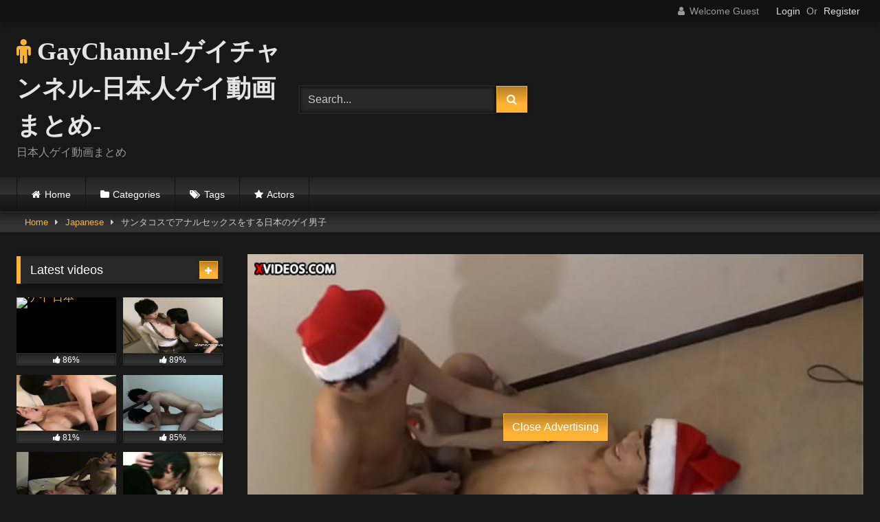

--- FILE ---
content_type: text/html; charset=UTF-8
request_url: https://gay-channel.com/2023/07/27/%E3%82%B5%E3%83%B3%E3%82%BF%E3%82%B3%E3%82%B9%E3%81%A7%E3%82%A2%E3%83%8A%E3%83%AB%E3%82%BB%E3%83%83%E3%82%AF%E3%82%B9%E3%82%92%E3%81%99%E3%82%8B%E6%97%A5%E6%9C%AC%E3%81%AE%E3%82%B2%E3%82%A4%E7%94%B7/
body_size: 109279
content:
<!DOCTYPE html>


<html lang="ja">
<head>
<meta charset="UTF-8">
<meta content='width=device-width, initial-scale=1.0, maximum-scale=1.0, user-scalable=0' name='viewport' />
<link rel="profile" href="http://gmpg.org/xfn/11">
<link rel="icon" href="
">

<!-- Meta social networks -->

<!-- Meta Facebook -->
<meta property="fb:app_id" content="966242223397117" />
<meta property="og:url" content="https://gay-channel.com/2023/07/27/%e3%82%b5%e3%83%b3%e3%82%bf%e3%82%b3%e3%82%b9%e3%81%a7%e3%82%a2%e3%83%8a%e3%83%ab%e3%82%bb%e3%83%83%e3%82%af%e3%82%b9%e3%82%92%e3%81%99%e3%82%8b%e6%97%a5%e6%9c%ac%e3%81%ae%e3%82%b2%e3%82%a4%e7%94%b7/" />
<meta property="og:type" content="article" />
<meta property="og:title" content="サンタコスでアナルセックスをする日本のゲイ男子" />
<meta property="og:description" content="サンタコスでアナルセックスをする日本のゲイ男子" />
<meta property="og:image" content="https://gay-channel.com/wp-content/uploads/2023/07/e382b5e383b3e382bfe382b3e382b9e381a7e382a2e3838ae383abe382bbe38383e382afe382b9e38292e38199e3828be697a5e69cace381aee382b2e382a4e794b7.jpg" />
<meta property="og:image:width" content="200" />
<meta property="og:image:height" content="200" />

<!-- Meta Twitter -->
<meta name="twitter:card" content="summary">
<!--<meta name="twitter:site" content="@site_username">-->
<meta name="twitter:title" content="サンタコスでアナルセックスをする日本のゲイ男子">
<meta name="twitter:description" content="サンタコスでアナルセックスをする日本のゲイ男子">
<!--<meta name="twitter:creator" content="@creator_username">-->
<meta name="twitter:image" content="https://gay-channel.com/wp-content/uploads/2023/07/e382b5e383b3e382bfe382b3e382b9e381a7e382a2e3838ae383abe382bbe38383e382afe382b9e38292e38199e3828be697a5e69cace381aee382b2e382a4e794b7.jpg">
<!--<meta name="twitter:domain" content="YourDomain.com">-->

<!-- Temp Style -->
<style>
	.post-thumbnail {
		padding-bottom: 56.25%;
	}
	.post-thumbnail .wpst-trailer,
	.post-thumbnail img {
		object-fit: fill;
	}

	.video-debounce-bar {
		background: #FFB335!important;
	}

			@import url(https://fonts.googleapis.com/css?family=Open+Sans);
			
			button,
		.button,
		input[type="button"],
		input[type="reset"],
		input[type="submit"],
		.label,
		.label:visited,
		.pagination ul li a,
		.widget_categories ul li a,
		.comment-reply-link,
		a.tag-cloud-link,
		.template-actors li a {
			background: -moz-linear-gradient(top, rgba(0,0,0,0.3) 0%, rgba(0,0,0,0) 70%); /* FF3.6-15 */
			background: -webkit-linear-gradient(top, rgba(0,0,0,0.3) 0%,rgba(0,0,0,0) 70%); /* Chrome10-25,Safari5.1-6 */
			background: linear-gradient(to bottom, rgba(0,0,0,0.3) 0%,rgba(0,0,0,0) 70%); /* W3C, IE10+, FF16+, Chrome26+, Opera12+, Safari7+ */
			filter: progid:DXImageTransform.Microsoft.gradient( startColorstr='#a62b2b2b', endColorstr='#00000000',GradientType=0 ); /* IE6-9 */
			-moz-box-shadow: 0 1px 6px 0 rgba(0, 0, 0, 0.12);
			-webkit-box-shadow: 0 1px 6px 0 rgba(0, 0, 0, 0.12);
			-o-box-shadow: 0 1px 6px 0 rgba(0, 0, 0, 0.12);
			box-shadow: 0 1px 6px 0 rgba(0, 0, 0, 0.12);
		}
		input[type="text"],
		input[type="email"],
		input[type="url"],
		input[type="password"],
		input[type="search"],
		input[type="number"],
		input[type="tel"],
		input[type="range"],
		input[type="date"],
		input[type="month"],
		input[type="week"],
		input[type="time"],
		input[type="datetime"],
		input[type="datetime-local"],
		input[type="color"],
		select,
		textarea,
		.wp-editor-container {
			-moz-box-shadow: 0 0 1px rgba(255, 255, 255, 0.3), 0 0 5px black inset;
			-webkit-box-shadow: 0 0 1px rgba(255, 255, 255, 0.3), 0 0 5px black inset;
			-o-box-shadow: 0 0 1px rgba(255, 255, 255, 0.3), 0 0 5px black inset;
			box-shadow: 0 0 1px rgba(255, 255, 255, 0.3), 0 0 5px black inset;
		}
		#site-navigation {
			background: #222222;
			background: -moz-linear-gradient(top, #222222 0%, #333333 50%, #222222 51%, #151515 100%);
			background: -webkit-linear-gradient(top, #222222 0%,#333333 50%,#222222 51%,#151515 100%);
			background: linear-gradient(to bottom, #222222 0%,#333333 50%,#222222 51%,#151515 100%);
			filter: progid:DXImageTransform.Microsoft.gradient( startColorstr='#222222', endColorstr='#151515',GradientType=0 );
			-moz-box-shadow: 0 6px 6px 0 rgba(0, 0, 0, 0.12);
			-webkit-box-shadow: 0 6px 6px 0 rgba(0, 0, 0, 0.12);
			-o-box-shadow: 0 6px 6px 0 rgba(0, 0, 0, 0.12);
			box-shadow: 0 6px 6px 0 rgba(0, 0, 0, 0.12);
		}
		#site-navigation > ul > li:hover > a,
		#site-navigation ul li.current-menu-item a {
			background: -moz-linear-gradient(top, rgba(0,0,0,0.3) 0%, rgba(0,0,0,0) 70%);
			background: -webkit-linear-gradient(top, rgba(0,0,0,0.3) 0%,rgba(0,0,0,0) 70%);
			background: linear-gradient(to bottom, rgba(0,0,0,0.3) 0%,rgba(0,0,0,0) 70%);
			filter: progid:DXImageTransform.Microsoft.gradient( startColorstr='#a62b2b2b', endColorstr='#00000000',GradientType=0 );
			-moz-box-shadow: inset 0px 0px 2px 0px #000000;
			-webkit-box-shadow: inset 0px 0px 2px 0px #000000;
			-o-box-shadow: inset 0px 0px 2px 0px #000000;
			box-shadow: inset 0px 0px 2px 0px #000000;
			filter:progid:DXImageTransform.Microsoft.Shadow(color=#000000, Direction=NaN, Strength=2);
		}
		.rating-bar,
		.categories-list .thumb-block .entry-header,
		.actors-list .thumb-block .entry-header,
		#filters .filters-select,
		#filters .filters-options {
			background: -moz-linear-gradient(top, rgba(0,0,0,0.3) 0%, rgba(0,0,0,0) 70%); /* FF3.6-15 */
			background: -webkit-linear-gradient(top, rgba(0,0,0,0.3) 0%,rgba(0,0,0,0) 70%); /* Chrome10-25,Safari5.1-6 */
			background: linear-gradient(to bottom, rgba(0,0,0,0.3) 0%,rgba(0,0,0,0) 70%); /* W3C, IE10+, FF16+, Chrome26+, Opera12+, Safari7+ */
			-moz-box-shadow: inset 0px 0px 2px 0px #000000;
			-webkit-box-shadow: inset 0px 0px 2px 0px #000000;
			-o-box-shadow: inset 0px 0px 2px 0px #000000;
			box-shadow: inset 0px 0px 2px 0px #000000;
			filter:progid:DXImageTransform.Microsoft.Shadow(color=#000000, Direction=NaN, Strength=2);
		}
		.breadcrumbs-area {
			background: -moz-linear-gradient(top, rgba(0,0,0,0.3) 0%, rgba(0,0,0,0) 70%); /* FF3.6-15 */
			background: -webkit-linear-gradient(top, rgba(0,0,0,0.3) 0%,rgba(0,0,0,0) 70%); /* Chrome10-25,Safari5.1-6 */
			background: linear-gradient(to bottom, rgba(0,0,0,0.3) 0%,rgba(0,0,0,0) 70%); /* W3C, IE10+, FF16+, Chrome26+, Opera12+, Safari7+ */
		}
	
	.site-title a {
		font-family: Open Sans;
		font-size: 36px;
	}
	.site-branding .logo img {
		max-width: 300px;
		max-height: 120px;
		margin-top: 0px;
		margin-left: 0px;
	}
	a,
	.site-title a i,
	.thumb-block:hover .rating-bar i,
	.categories-list .thumb-block:hover .entry-header .cat-title:before,
	.required,
	.like #more:hover i,
	.dislike #less:hover i,
	.top-bar i:hover,
	.main-navigation .menu-item-has-children > a:after,
	.menu-toggle i,
	.main-navigation.toggled li:hover > a,
	.main-navigation.toggled li.focus > a,
	.main-navigation.toggled li.current_page_item > a,
	.main-navigation.toggled li.current-menu-item > a,
	#filters .filters-select:after,
	.morelink i,
	.top-bar .membership a i,
	.thumb-block:hover .photos-count i {
		color: #FFB335;
	}
	button,
	.button,
	input[type="button"],
	input[type="reset"],
	input[type="submit"],
	.label,
	.pagination ul li a.current,
	.pagination ul li a:hover,
	body #filters .label.secondary.active,
	.label.secondary:hover,
	.main-navigation li:hover > a,
	.main-navigation li.focus > a,
	.main-navigation li.current_page_item > a,
	.main-navigation li.current-menu-item > a,
	.widget_categories ul li a:hover,
	.comment-reply-link,
	a.tag-cloud-link:hover,
	.template-actors li a:hover {
		border-color: #FFB335!important;
		background-color: #FFB335!important;
	}
	.rating-bar-meter,
	.vjs-play-progress,
	#filters .filters-options span:hover,
	.bx-wrapper .bx-controls-direction a,
	.top-bar .social-share a:hover,
	.thumb-block:hover span.hd-video,
	.featured-carousel .slide a:hover span.hd-video,
	.appContainer .ctaButton {
		background-color: #FFB335!important;
	}
	#video-tabs button.tab-link.active,
	.title-block,
	.widget-title,
	.page-title,
	.page .entry-title,
	.comments-title,
	.comment-reply-title,
	.morelink:hover {
		border-color: #FFB335!important;
	}

	/* Small desktops ----------- */
	@media only screen  and (min-width : 64.001em) and (max-width : 84em) {
		#main .thumb-block {
			width: 25%!important;
		}
	}

	/* Desktops and laptops ----------- */
	@media only screen  and (min-width : 84.001em) {
		#main .thumb-block {
			width: 25%!important;
		}
	}

</style>

<!-- Google Analytics -->

<!-- Meta Verification -->

<title>サンタコスでアナルセックスをする日本のゲイ男子 &#8211; GayChannel-ゲイチャンネル-日本人ゲイ動画まとめ-</title>
<meta name='robots' content='max-image-preview:large' />
<link rel='dns-prefetch' href='//vjs.zencdn.net' />
<link rel='dns-prefetch' href='//unpkg.com' />
<link rel="alternate" type="application/rss+xml" title="GayChannel-ゲイチャンネル-日本人ゲイ動画まとめ- &raquo; フィード" href="https://gay-channel.com/feed/" />
<link rel="alternate" type="application/rss+xml" title="GayChannel-ゲイチャンネル-日本人ゲイ動画まとめ- &raquo; コメントフィード" href="https://gay-channel.com/comments/feed/" />
<link rel="alternate" type="application/rss+xml" title="GayChannel-ゲイチャンネル-日本人ゲイ動画まとめ- &raquo; サンタコスでアナルセックスをする日本のゲイ男子 のコメントのフィード" href="https://gay-channel.com/2023/07/27/%e3%82%b5%e3%83%b3%e3%82%bf%e3%82%b3%e3%82%b9%e3%81%a7%e3%82%a2%e3%83%8a%e3%83%ab%e3%82%bb%e3%83%83%e3%82%af%e3%82%b9%e3%82%92%e3%81%99%e3%82%8b%e6%97%a5%e6%9c%ac%e3%81%ae%e3%82%b2%e3%82%a4%e7%94%b7/feed/" />
<link rel="alternate" title="oEmbed (JSON)" type="application/json+oembed" href="https://gay-channel.com/wp-json/oembed/1.0/embed?url=https%3A%2F%2Fgay-channel.com%2F2023%2F07%2F27%2F%25e3%2582%25b5%25e3%2583%25b3%25e3%2582%25bf%25e3%2582%25b3%25e3%2582%25b9%25e3%2581%25a7%25e3%2582%25a2%25e3%2583%258a%25e3%2583%25ab%25e3%2582%25bb%25e3%2583%2583%25e3%2582%25af%25e3%2582%25b9%25e3%2582%2592%25e3%2581%2599%25e3%2582%258b%25e6%2597%25a5%25e6%259c%25ac%25e3%2581%25ae%25e3%2582%25b2%25e3%2582%25a4%25e7%2594%25b7%2F" />
<link rel="alternate" title="oEmbed (XML)" type="text/xml+oembed" href="https://gay-channel.com/wp-json/oembed/1.0/embed?url=https%3A%2F%2Fgay-channel.com%2F2023%2F07%2F27%2F%25e3%2582%25b5%25e3%2583%25b3%25e3%2582%25bf%25e3%2582%25b3%25e3%2582%25b9%25e3%2581%25a7%25e3%2582%25a2%25e3%2583%258a%25e3%2583%25ab%25e3%2582%25bb%25e3%2583%2583%25e3%2582%25af%25e3%2582%25b9%25e3%2582%2592%25e3%2581%2599%25e3%2582%258b%25e6%2597%25a5%25e6%259c%25ac%25e3%2581%25ae%25e3%2582%25b2%25e3%2582%25a4%25e7%2594%25b7%2F&#038;format=xml" />
<style id='wp-img-auto-sizes-contain-inline-css' type='text/css'>
img:is([sizes=auto i],[sizes^="auto," i]){contain-intrinsic-size:3000px 1500px}
/*# sourceURL=wp-img-auto-sizes-contain-inline-css */
</style>
<style id='wp-emoji-styles-inline-css' type='text/css'>

	img.wp-smiley, img.emoji {
		display: inline !important;
		border: none !important;
		box-shadow: none !important;
		height: 1em !important;
		width: 1em !important;
		margin: 0 0.07em !important;
		vertical-align: -0.1em !important;
		background: none !important;
		padding: 0 !important;
	}
/*# sourceURL=wp-emoji-styles-inline-css */
</style>
<style id='wp-block-library-inline-css' type='text/css'>
:root{--wp-block-synced-color:#7a00df;--wp-block-synced-color--rgb:122,0,223;--wp-bound-block-color:var(--wp-block-synced-color);--wp-editor-canvas-background:#ddd;--wp-admin-theme-color:#007cba;--wp-admin-theme-color--rgb:0,124,186;--wp-admin-theme-color-darker-10:#006ba1;--wp-admin-theme-color-darker-10--rgb:0,107,160.5;--wp-admin-theme-color-darker-20:#005a87;--wp-admin-theme-color-darker-20--rgb:0,90,135;--wp-admin-border-width-focus:2px}@media (min-resolution:192dpi){:root{--wp-admin-border-width-focus:1.5px}}.wp-element-button{cursor:pointer}:root .has-very-light-gray-background-color{background-color:#eee}:root .has-very-dark-gray-background-color{background-color:#313131}:root .has-very-light-gray-color{color:#eee}:root .has-very-dark-gray-color{color:#313131}:root .has-vivid-green-cyan-to-vivid-cyan-blue-gradient-background{background:linear-gradient(135deg,#00d084,#0693e3)}:root .has-purple-crush-gradient-background{background:linear-gradient(135deg,#34e2e4,#4721fb 50%,#ab1dfe)}:root .has-hazy-dawn-gradient-background{background:linear-gradient(135deg,#faaca8,#dad0ec)}:root .has-subdued-olive-gradient-background{background:linear-gradient(135deg,#fafae1,#67a671)}:root .has-atomic-cream-gradient-background{background:linear-gradient(135deg,#fdd79a,#004a59)}:root .has-nightshade-gradient-background{background:linear-gradient(135deg,#330968,#31cdcf)}:root .has-midnight-gradient-background{background:linear-gradient(135deg,#020381,#2874fc)}:root{--wp--preset--font-size--normal:16px;--wp--preset--font-size--huge:42px}.has-regular-font-size{font-size:1em}.has-larger-font-size{font-size:2.625em}.has-normal-font-size{font-size:var(--wp--preset--font-size--normal)}.has-huge-font-size{font-size:var(--wp--preset--font-size--huge)}.has-text-align-center{text-align:center}.has-text-align-left{text-align:left}.has-text-align-right{text-align:right}.has-fit-text{white-space:nowrap!important}#end-resizable-editor-section{display:none}.aligncenter{clear:both}.items-justified-left{justify-content:flex-start}.items-justified-center{justify-content:center}.items-justified-right{justify-content:flex-end}.items-justified-space-between{justify-content:space-between}.screen-reader-text{border:0;clip-path:inset(50%);height:1px;margin:-1px;overflow:hidden;padding:0;position:absolute;width:1px;word-wrap:normal!important}.screen-reader-text:focus{background-color:#ddd;clip-path:none;color:#444;display:block;font-size:1em;height:auto;left:5px;line-height:normal;padding:15px 23px 14px;text-decoration:none;top:5px;width:auto;z-index:100000}html :where(.has-border-color){border-style:solid}html :where([style*=border-top-color]){border-top-style:solid}html :where([style*=border-right-color]){border-right-style:solid}html :where([style*=border-bottom-color]){border-bottom-style:solid}html :where([style*=border-left-color]){border-left-style:solid}html :where([style*=border-width]){border-style:solid}html :where([style*=border-top-width]){border-top-style:solid}html :where([style*=border-right-width]){border-right-style:solid}html :where([style*=border-bottom-width]){border-bottom-style:solid}html :where([style*=border-left-width]){border-left-style:solid}html :where(img[class*=wp-image-]){height:auto;max-width:100%}:where(figure){margin:0 0 1em}html :where(.is-position-sticky){--wp-admin--admin-bar--position-offset:var(--wp-admin--admin-bar--height,0px)}@media screen and (max-width:600px){html :where(.is-position-sticky){--wp-admin--admin-bar--position-offset:0px}}

/*# sourceURL=wp-block-library-inline-css */
</style><style id='global-styles-inline-css' type='text/css'>
:root{--wp--preset--aspect-ratio--square: 1;--wp--preset--aspect-ratio--4-3: 4/3;--wp--preset--aspect-ratio--3-4: 3/4;--wp--preset--aspect-ratio--3-2: 3/2;--wp--preset--aspect-ratio--2-3: 2/3;--wp--preset--aspect-ratio--16-9: 16/9;--wp--preset--aspect-ratio--9-16: 9/16;--wp--preset--color--black: #000000;--wp--preset--color--cyan-bluish-gray: #abb8c3;--wp--preset--color--white: #ffffff;--wp--preset--color--pale-pink: #f78da7;--wp--preset--color--vivid-red: #cf2e2e;--wp--preset--color--luminous-vivid-orange: #ff6900;--wp--preset--color--luminous-vivid-amber: #fcb900;--wp--preset--color--light-green-cyan: #7bdcb5;--wp--preset--color--vivid-green-cyan: #00d084;--wp--preset--color--pale-cyan-blue: #8ed1fc;--wp--preset--color--vivid-cyan-blue: #0693e3;--wp--preset--color--vivid-purple: #9b51e0;--wp--preset--gradient--vivid-cyan-blue-to-vivid-purple: linear-gradient(135deg,rgb(6,147,227) 0%,rgb(155,81,224) 100%);--wp--preset--gradient--light-green-cyan-to-vivid-green-cyan: linear-gradient(135deg,rgb(122,220,180) 0%,rgb(0,208,130) 100%);--wp--preset--gradient--luminous-vivid-amber-to-luminous-vivid-orange: linear-gradient(135deg,rgb(252,185,0) 0%,rgb(255,105,0) 100%);--wp--preset--gradient--luminous-vivid-orange-to-vivid-red: linear-gradient(135deg,rgb(255,105,0) 0%,rgb(207,46,46) 100%);--wp--preset--gradient--very-light-gray-to-cyan-bluish-gray: linear-gradient(135deg,rgb(238,238,238) 0%,rgb(169,184,195) 100%);--wp--preset--gradient--cool-to-warm-spectrum: linear-gradient(135deg,rgb(74,234,220) 0%,rgb(151,120,209) 20%,rgb(207,42,186) 40%,rgb(238,44,130) 60%,rgb(251,105,98) 80%,rgb(254,248,76) 100%);--wp--preset--gradient--blush-light-purple: linear-gradient(135deg,rgb(255,206,236) 0%,rgb(152,150,240) 100%);--wp--preset--gradient--blush-bordeaux: linear-gradient(135deg,rgb(254,205,165) 0%,rgb(254,45,45) 50%,rgb(107,0,62) 100%);--wp--preset--gradient--luminous-dusk: linear-gradient(135deg,rgb(255,203,112) 0%,rgb(199,81,192) 50%,rgb(65,88,208) 100%);--wp--preset--gradient--pale-ocean: linear-gradient(135deg,rgb(255,245,203) 0%,rgb(182,227,212) 50%,rgb(51,167,181) 100%);--wp--preset--gradient--electric-grass: linear-gradient(135deg,rgb(202,248,128) 0%,rgb(113,206,126) 100%);--wp--preset--gradient--midnight: linear-gradient(135deg,rgb(2,3,129) 0%,rgb(40,116,252) 100%);--wp--preset--font-size--small: 13px;--wp--preset--font-size--medium: 20px;--wp--preset--font-size--large: 36px;--wp--preset--font-size--x-large: 42px;--wp--preset--spacing--20: 0.44rem;--wp--preset--spacing--30: 0.67rem;--wp--preset--spacing--40: 1rem;--wp--preset--spacing--50: 1.5rem;--wp--preset--spacing--60: 2.25rem;--wp--preset--spacing--70: 3.38rem;--wp--preset--spacing--80: 5.06rem;--wp--preset--shadow--natural: 6px 6px 9px rgba(0, 0, 0, 0.2);--wp--preset--shadow--deep: 12px 12px 50px rgba(0, 0, 0, 0.4);--wp--preset--shadow--sharp: 6px 6px 0px rgba(0, 0, 0, 0.2);--wp--preset--shadow--outlined: 6px 6px 0px -3px rgb(255, 255, 255), 6px 6px rgb(0, 0, 0);--wp--preset--shadow--crisp: 6px 6px 0px rgb(0, 0, 0);}:where(.is-layout-flex){gap: 0.5em;}:where(.is-layout-grid){gap: 0.5em;}body .is-layout-flex{display: flex;}.is-layout-flex{flex-wrap: wrap;align-items: center;}.is-layout-flex > :is(*, div){margin: 0;}body .is-layout-grid{display: grid;}.is-layout-grid > :is(*, div){margin: 0;}:where(.wp-block-columns.is-layout-flex){gap: 2em;}:where(.wp-block-columns.is-layout-grid){gap: 2em;}:where(.wp-block-post-template.is-layout-flex){gap: 1.25em;}:where(.wp-block-post-template.is-layout-grid){gap: 1.25em;}.has-black-color{color: var(--wp--preset--color--black) !important;}.has-cyan-bluish-gray-color{color: var(--wp--preset--color--cyan-bluish-gray) !important;}.has-white-color{color: var(--wp--preset--color--white) !important;}.has-pale-pink-color{color: var(--wp--preset--color--pale-pink) !important;}.has-vivid-red-color{color: var(--wp--preset--color--vivid-red) !important;}.has-luminous-vivid-orange-color{color: var(--wp--preset--color--luminous-vivid-orange) !important;}.has-luminous-vivid-amber-color{color: var(--wp--preset--color--luminous-vivid-amber) !important;}.has-light-green-cyan-color{color: var(--wp--preset--color--light-green-cyan) !important;}.has-vivid-green-cyan-color{color: var(--wp--preset--color--vivid-green-cyan) !important;}.has-pale-cyan-blue-color{color: var(--wp--preset--color--pale-cyan-blue) !important;}.has-vivid-cyan-blue-color{color: var(--wp--preset--color--vivid-cyan-blue) !important;}.has-vivid-purple-color{color: var(--wp--preset--color--vivid-purple) !important;}.has-black-background-color{background-color: var(--wp--preset--color--black) !important;}.has-cyan-bluish-gray-background-color{background-color: var(--wp--preset--color--cyan-bluish-gray) !important;}.has-white-background-color{background-color: var(--wp--preset--color--white) !important;}.has-pale-pink-background-color{background-color: var(--wp--preset--color--pale-pink) !important;}.has-vivid-red-background-color{background-color: var(--wp--preset--color--vivid-red) !important;}.has-luminous-vivid-orange-background-color{background-color: var(--wp--preset--color--luminous-vivid-orange) !important;}.has-luminous-vivid-amber-background-color{background-color: var(--wp--preset--color--luminous-vivid-amber) !important;}.has-light-green-cyan-background-color{background-color: var(--wp--preset--color--light-green-cyan) !important;}.has-vivid-green-cyan-background-color{background-color: var(--wp--preset--color--vivid-green-cyan) !important;}.has-pale-cyan-blue-background-color{background-color: var(--wp--preset--color--pale-cyan-blue) !important;}.has-vivid-cyan-blue-background-color{background-color: var(--wp--preset--color--vivid-cyan-blue) !important;}.has-vivid-purple-background-color{background-color: var(--wp--preset--color--vivid-purple) !important;}.has-black-border-color{border-color: var(--wp--preset--color--black) !important;}.has-cyan-bluish-gray-border-color{border-color: var(--wp--preset--color--cyan-bluish-gray) !important;}.has-white-border-color{border-color: var(--wp--preset--color--white) !important;}.has-pale-pink-border-color{border-color: var(--wp--preset--color--pale-pink) !important;}.has-vivid-red-border-color{border-color: var(--wp--preset--color--vivid-red) !important;}.has-luminous-vivid-orange-border-color{border-color: var(--wp--preset--color--luminous-vivid-orange) !important;}.has-luminous-vivid-amber-border-color{border-color: var(--wp--preset--color--luminous-vivid-amber) !important;}.has-light-green-cyan-border-color{border-color: var(--wp--preset--color--light-green-cyan) !important;}.has-vivid-green-cyan-border-color{border-color: var(--wp--preset--color--vivid-green-cyan) !important;}.has-pale-cyan-blue-border-color{border-color: var(--wp--preset--color--pale-cyan-blue) !important;}.has-vivid-cyan-blue-border-color{border-color: var(--wp--preset--color--vivid-cyan-blue) !important;}.has-vivid-purple-border-color{border-color: var(--wp--preset--color--vivid-purple) !important;}.has-vivid-cyan-blue-to-vivid-purple-gradient-background{background: var(--wp--preset--gradient--vivid-cyan-blue-to-vivid-purple) !important;}.has-light-green-cyan-to-vivid-green-cyan-gradient-background{background: var(--wp--preset--gradient--light-green-cyan-to-vivid-green-cyan) !important;}.has-luminous-vivid-amber-to-luminous-vivid-orange-gradient-background{background: var(--wp--preset--gradient--luminous-vivid-amber-to-luminous-vivid-orange) !important;}.has-luminous-vivid-orange-to-vivid-red-gradient-background{background: var(--wp--preset--gradient--luminous-vivid-orange-to-vivid-red) !important;}.has-very-light-gray-to-cyan-bluish-gray-gradient-background{background: var(--wp--preset--gradient--very-light-gray-to-cyan-bluish-gray) !important;}.has-cool-to-warm-spectrum-gradient-background{background: var(--wp--preset--gradient--cool-to-warm-spectrum) !important;}.has-blush-light-purple-gradient-background{background: var(--wp--preset--gradient--blush-light-purple) !important;}.has-blush-bordeaux-gradient-background{background: var(--wp--preset--gradient--blush-bordeaux) !important;}.has-luminous-dusk-gradient-background{background: var(--wp--preset--gradient--luminous-dusk) !important;}.has-pale-ocean-gradient-background{background: var(--wp--preset--gradient--pale-ocean) !important;}.has-electric-grass-gradient-background{background: var(--wp--preset--gradient--electric-grass) !important;}.has-midnight-gradient-background{background: var(--wp--preset--gradient--midnight) !important;}.has-small-font-size{font-size: var(--wp--preset--font-size--small) !important;}.has-medium-font-size{font-size: var(--wp--preset--font-size--medium) !important;}.has-large-font-size{font-size: var(--wp--preset--font-size--large) !important;}.has-x-large-font-size{font-size: var(--wp--preset--font-size--x-large) !important;}
/*# sourceURL=global-styles-inline-css */
</style>

<style id='classic-theme-styles-inline-css' type='text/css'>
/*! This file is auto-generated */
.wp-block-button__link{color:#fff;background-color:#32373c;border-radius:9999px;box-shadow:none;text-decoration:none;padding:calc(.667em + 2px) calc(1.333em + 2px);font-size:1.125em}.wp-block-file__button{background:#32373c;color:#fff;text-decoration:none}
/*# sourceURL=/wp-includes/css/classic-themes.min.css */
</style>
<link rel='stylesheet' id='wpst-font-awesome-css' href='https://gay-channel.com/wp-content/themes/retrotube/assets/stylesheets/font-awesome/css/font-awesome.min.css?ver=4.7.0' type='text/css' media='all' />
<link rel='stylesheet' id='wpst-videojs-style-css' href='//vjs.zencdn.net/7.8.4/video-js.css?ver=7.8.4' type='text/css' media='all' />
<link rel='stylesheet' id='wpst-style-css' href='https://gay-channel.com/wp-content/themes/retrotube/style.css?ver=1.7.2.1687319711' type='text/css' media='all' />
<script type="text/javascript" src="https://gay-channel.com/wp-includes/js/jquery/jquery.min.js?ver=3.7.1" id="jquery-core-js"></script>
<script type="text/javascript" src="https://gay-channel.com/wp-includes/js/jquery/jquery-migrate.min.js?ver=3.4.1" id="jquery-migrate-js"></script>
<link rel="https://api.w.org/" href="https://gay-channel.com/wp-json/" /><link rel="alternate" title="JSON" type="application/json" href="https://gay-channel.com/wp-json/wp/v2/posts/9248" /><link rel="EditURI" type="application/rsd+xml" title="RSD" href="https://gay-channel.com/xmlrpc.php?rsd" />
<meta name="generator" content="WordPress 6.9" />
<link rel="canonical" href="https://gay-channel.com/2023/07/27/%e3%82%b5%e3%83%b3%e3%82%bf%e3%82%b3%e3%82%b9%e3%81%a7%e3%82%a2%e3%83%8a%e3%83%ab%e3%82%bb%e3%83%83%e3%82%af%e3%82%b9%e3%82%92%e3%81%99%e3%82%8b%e6%97%a5%e6%9c%ac%e3%81%ae%e3%82%b2%e3%82%a4%e7%94%b7/" />
<link rel='shortlink' href='https://gay-channel.com/?p=9248' />
<link rel="pingback" href="https://gay-channel.com/xmlrpc.php"></head>  <body class="wp-singular post-template-default single single-post postid-9248 single-format-video wp-embed-responsive wp-theme-retrotube"> <div id="page"> 	<a class="skip-link screen-reader-text" href="#content">Skip to content</a>  	<header id="masthead" class="site-header" role="banner">  			<div class="top-bar"> 		<div class="top-bar-content row"> 			<div class="social-share"> 							</div>  							<div class="membership"> 											<span class="welcome"><i class="fa fa-user"></i> <span>Welcome Guest</span></span> 						<span class="login"><a href="#wpst-login">Login</a></span> 						<span class="or">Or</span> 						<span class="login"><a href="#wpst-register">Register</a></span> 									</div> 					</div> 	</div>  	 		<div class="site-branding row"> 			<div class="logo"> 															<p class="site-title"><a href="https://gay-channel.com/" rel="home"> 																  							<i class="fa fa-male"></i> 	GayChannel-ゲイチャンネル-日本人ゲイ動画まとめ-</a></p> 										 									<p class="site-description"> 											日本人ゲイ動画まとめ</p> 							</div> 							<div class="header-search small-search">     <form method="get" id="searchform" action="https://gay-channel.com/">                             <input class="input-group-field" value="Search..." name="s" id="s" onfocus="if (this.value == 'Search...') {this.value = '';}" onblur="if (this.value == '') {this.value = 'Search...';}" type="text" />                          <input class="button fa-input" type="submit" id="searchsubmit" value="&#xf002;" />             </form> </div>										<div class="happy-header"> 					<!--<a href="#!"><img src="https://gay-channel.com/wp-content/themes/retrotube/assets/img/banners/happy-1.png"></a>-->				</div> 					</div><!-- .site-branding -->  		<nav id="site-navigation" class="main-navigation 					membership-enabled" role="navigation"> 			<div id="head-mobile"></div> 			<div class="button-nav"></div> 			<ul id="menu-main-menu" class="row"><li id="menu-item-14" class="home-icon menu-item menu-item-type-custom menu-item-object-custom menu-item-home menu-item-14"><a href="https://gay-channel.com">Home</a></li> <li id="menu-item-15" class="cat-icon menu-item menu-item-type-post_type menu-item-object-page menu-item-15"><a href="https://gay-channel.com/categories/">Categories</a></li> <li id="menu-item-16" class="tag-icon menu-item menu-item-type-post_type menu-item-object-page menu-item-16"><a href="https://gay-channel.com/tags/">Tags</a></li> <li id="menu-item-17" class="star-icon menu-item menu-item-type-post_type menu-item-object-page menu-item-17"><a href="https://gay-channel.com/actors/">Actors</a></li> </ul>		</nav><!-- #site-navigation -->  		<div class="clear"></div>  					<div class="happy-header-mobile"> 				<!--<a href="#!"><img src="https://gay-channel.com/wp-content/themes/retrotube/assets/img/banners/header-mobile.jpg"></a>-->			</div> 			</header><!-- #masthead -->  	<div class="breadcrumbs-area"><div class="row"><div id="breadcrumbs"><a href="https://gay-channel.com">Home</a><span class="separator"><i class="fa fa-caret-right"></i></span><a href="https://gay-channel.com/category/japanese/">Japanese</a><span class="separator"><i class="fa fa-caret-right"></i></span><span class="current">サンタコスでアナルセックスをする日本のゲイ男子</span></div></div></div> 	 	<div id="content" class="site-content row"> 	<div id="primary" class="content-area with-sidebar-left"> 		<main id="main" class="site-main with-sidebar-left" role="main">  		 <article id="post-9248" class="post-9248 post type-post status-publish format-video has-post-thumbnail hentry category-japanese tag-ass tag-fingering tag-japanese tag-japanese-teen tag-teen post_format-post-format-video" itemprop="video" itemscope itemtype="http://schema.org/VideoObject"> 	<header class="entry-header">  		<div class="video-player"><meta itemprop="author" content="管理人" /><meta itemprop="name" content="サンタコスでアナルセックスをする日本のゲイ男子" /><meta itemprop="description" content="サンタコスでアナルセックスをする日本のゲイ男子" /><meta itemprop="duration" content="P0DT0H7M0S" /><meta itemprop="thumbnailUrl" content="https://gay-channel.com/wp-content/uploads/2023/07/e382b5e383b3e382bfe382b3e382b9e381a7e382a2e3838ae383abe382bbe38383e382afe382b9e38292e38199e3828be697a5e69cace381aee382b2e382a4e794b7.jpg" /><meta itemprop="embedURL" content="https://www.xvideos.com/embedframe/63846897" /><meta itemprop="uploadDate" content="2023-07-27T16:30:02+09:00" /><div class="responsive-player"><iframe src="https://www.xvideos.com/embedframe/63846897" frameborder="0" width="510" height="400" scrolling="no" allowfullscreen="allowfullscreen"></iframe> 					<div class="happy-inside-player"> 						<div class="zone-1"><!--<a href="#!"><img src="https://gay-channel.com/wp-content/themes/retrotube/assets/img/banners/happy-2.png"></a>--></div> 						<div class="zone-2"><!--<a href="#!"><img src="https://gay-channel.com/wp-content/themes/retrotube/assets/img/banners/happy-2.png"></a>--></div> 						<button class="close close-text">Close Advertising</button> 					</div> 				</div></div> 					<div class="happy-under-player"> 				<!--<a href="#!"><img src="https://gay-channel.com/wp-content/themes/retrotube/assets/img/banners/happy-3.png"></a>-->			</div> 		 					<div class="happy-under-player-mobile"> 				<!--<a href="#!"><img src="https://gay-channel.com/wp-content/themes/retrotube/assets/img/banners/happy-2.png"></a>-->			</div> 		 		 		<div class="title-block box-shadow"> 			<h1 class="entry-title" itemprop="name">サンタコスでアナルセックスをする日本のゲイ男子</h1>							<div id="rating"> 					<span id="video-rate"><span class="post-like"><a href="#" data-post_id="9248" data-post_like="like"><span class="like" title="I like this"><span id="more"><i class="fa fa-thumbs-up"></i> <span class="grey-link">Like</span></span></a> 		<a href="#" data-post_id="9248" data-post_like="dislike"> 			<span title="I dislike this" class="qtip dislike"><span id="less"><i class="fa fa-thumbs-down fa-flip-horizontal"></i></span></span> 		</a></span></span> 									</div> 						<div id="video-tabs" class="tabs"> 				<button class="tab-link active about" data-tab-id="video-about"><i class="fa fa-info-circle"></i> About</button> 									<button class="tab-link share" data-tab-id="video-share"><i class="fa fa-share"></i> Share</button> 							</div> 		</div>  		<div class="clear"></div>  	</header><!-- .entry-header -->  	<div class="entry-content"> 					<div id="rating-col"> 									<div id="video-views"><span>0</span> views</div>									<div class="rating-bar"> 						<div class="rating-bar-meter"></div> 					</div> 					<div class="rating-result"> 							<div class="percentage">0%</div> 						<div class="likes"> 							<i class="fa fa-thumbs-up"></i> <span class="likes_count">0</span> 							<i class="fa fa-thumbs-down fa-flip-horizontal"></i> <span class="dislikes_count">0</span> 						</div> 					</div> 							</div> 				<div class="tab-content"> 						<div id="video-about" class="width70"> 					<div class="video-description"> 													<div class="desc  															more"> 															</div> 											</div> 													<div id="video-date"> 						<i class="fa fa-calendar"></i> Date: 7月 27, 2023					</div> 																					<div class="tags"> 						<div class="tags-list"><a href="https://gay-channel.com/category/japanese/" class="label" title="Japanese"><i class="fa fa-folder-open"></i>Japanese</a> <a href="https://gay-channel.com/tag/ass/" class="label" title="ass"><i class="fa fa-tag"></i>ass</a> <a href="https://gay-channel.com/tag/fingering/" class="label" title="fingering"><i class="fa fa-tag"></i>fingering</a> <a href="https://gay-channel.com/tag/japanese/" class="label" title="japanese"><i class="fa fa-tag"></i>japanese</a> <a href="https://gay-channel.com/tag/japanese-teen/" class="label" title="japanese teen"><i class="fa fa-tag"></i>japanese teen</a> <a href="https://gay-channel.com/tag/teen/" class="label" title="teen"><i class="fa fa-tag"></i>teen</a> </div>					</div> 							</div> 							<div id="video-share"> 	<!-- Facebook --> 			<div id="fb-root"></div> 		<script>(function(d, s, id) {
		var js, fjs = d.getElementsByTagName(s)[0];
		if (d.getElementById(id)) return;
		js = d.createElement(s); js.id = id;
		js.src = 'https://connect.facebook.net/fr_FR/sdk.js#xfbml=1&version=v2.12';
		fjs.parentNode.insertBefore(js, fjs);
		}(document, 'script', 'facebook-jssdk'));</script> 		<a target="_blank" href="https://www.facebook.com/sharer/sharer.php?u=https://gay-channel.com/2023/07/27/%e3%82%b5%e3%83%b3%e3%82%bf%e3%82%b3%e3%82%b9%e3%81%a7%e3%82%a2%e3%83%8a%e3%83%ab%e3%82%bb%e3%83%83%e3%82%af%e3%82%b9%e3%82%92%e3%81%99%e3%82%8b%e6%97%a5%e6%9c%ac%e3%81%ae%e3%82%b2%e3%82%a4%e7%94%b7/&amp;src=sdkpreparse"><i id="facebook" class="fa fa-facebook"></i></a> 	 	<!-- Twitter --> 			<a target="_blank" href="https://twitter.com/share?url=https://gay-channel.com/2023/07/27/%e3%82%b5%e3%83%b3%e3%82%bf%e3%82%b3%e3%82%b9%e3%81%a7%e3%82%a2%e3%83%8a%e3%83%ab%e3%82%bb%e3%83%83%e3%82%af%e3%82%b9%e3%82%92%e3%81%99%e3%82%8b%e6%97%a5%e6%9c%ac%e3%81%ae%e3%82%b2%e3%82%a4%e7%94%b7/&text=サンタコスでアナルセックスをする日本のゲイ男子"><i id="twitter" class="fa fa-twitter"></i></a> 	 	<!-- Google Plus --> 			<a target="_blank" href="https://plus.google.com/share?url=https://gay-channel.com/2023/07/27/%e3%82%b5%e3%83%b3%e3%82%bf%e3%82%b3%e3%82%b9%e3%81%a7%e3%82%a2%e3%83%8a%e3%83%ab%e3%82%bb%e3%83%83%e3%82%af%e3%82%b9%e3%82%92%e3%81%99%e3%82%8b%e6%97%a5%e6%9c%ac%e3%81%ae%e3%82%b2%e3%82%a4%e7%94%b7/"><i id="googleplus" class="fa fa-google-plus"></i></a> 	 	<!-- Linkedin --> 			<a target="_blank" href="https://www.linkedin.com/shareArticle?mini=true&amp;url=https://gay-channel.com/2023/07/27/%e3%82%b5%e3%83%b3%e3%82%bf%e3%82%b3%e3%82%b9%e3%81%a7%e3%82%a2%e3%83%8a%e3%83%ab%e3%82%bb%e3%83%83%e3%82%af%e3%82%b9%e3%82%92%e3%81%99%e3%82%8b%e6%97%a5%e6%9c%ac%e3%81%ae%e3%82%b2%e3%82%a4%e7%94%b7/&amp;title=サンタコスでアナルセックスをする日本のゲイ男子&amp;summary=サンタコスでアナルセックスをする日本のゲイ男子&amp;source=https://gay-channel.com"><i id="linkedin" class="fa fa-linkedin"></i></a> 	 	<!-- Tumblr --> 			<a target="_blank" href="http://tumblr.com/widgets/share/tool?canonicalUrl=https://gay-channel.com/2023/07/27/%e3%82%b5%e3%83%b3%e3%82%bf%e3%82%b3%e3%82%b9%e3%81%a7%e3%82%a2%e3%83%8a%e3%83%ab%e3%82%bb%e3%83%83%e3%82%af%e3%82%b9%e3%82%92%e3%81%99%e3%82%8b%e6%97%a5%e6%9c%ac%e3%81%ae%e3%82%b2%e3%82%a4%e7%94%b7/"><i id="tumblr" class="fa fa-tumblr-square"></i></a> 	 	<!-- Reddit --> 			<a target="_blank" href="http://www.reddit.com/submit?title=サンタコスでアナルセックスをする日本のゲイ男子&url=https://gay-channel.com/2023/07/27/%e3%82%b5%e3%83%b3%e3%82%bf%e3%82%b3%e3%82%b9%e3%81%a7%e3%82%a2%e3%83%8a%e3%83%ab%e3%82%bb%e3%83%83%e3%82%af%e3%82%b9%e3%82%92%e3%81%99%e3%82%8b%e6%97%a5%e6%9c%ac%e3%81%ae%e3%82%b2%e3%82%a4%e7%94%b7/"><i id="reddit" class="fa fa-reddit-square"></i></a> 	 	<!-- Odnoklassniki --> 			<a target="_blank" href="http://www.odnoklassniki.ru/dk?st.cmd=addShare&st._surl=https://gay-channel.com/2023/07/27/%e3%82%b5%e3%83%b3%e3%82%bf%e3%82%b3%e3%82%b9%e3%81%a7%e3%82%a2%e3%83%8a%e3%83%ab%e3%82%bb%e3%83%83%e3%82%af%e3%82%b9%e3%82%92%e3%81%99%e3%82%8b%e6%97%a5%e6%9c%ac%e3%81%ae%e3%82%b2%e3%82%a4%e7%94%b7/&title=サンタコスでアナルセックスをする日本のゲイ男子"><i id="odnoklassniki" class="fa fa-odnoklassniki"></i></a> 	 	<!-- VK --> 			<script type="text/javascript" src="https://vk.com/js/api/share.js?95" charset="windows-1251"></script> 		<a href="http://vk.com/share.php?url=https://gay-channel.com/2023/07/27/%e3%82%b5%e3%83%b3%e3%82%bf%e3%82%b3%e3%82%b9%e3%81%a7%e3%82%a2%e3%83%8a%e3%83%ab%e3%82%bb%e3%83%83%e3%82%af%e3%82%b9%e3%82%92%e3%81%99%e3%82%8b%e6%97%a5%e6%9c%ac%e3%81%ae%e3%82%b2%e3%82%a4%e7%94%b7/" target="_blank"><i id="vk" class="fa fa-vk"></i></a> 	 	<!-- Email --> 			<a target="_blank" href="mailto:?subject=&amp;body=https://gay-channel.com/2023/07/27/%e3%82%b5%e3%83%b3%e3%82%bf%e3%82%b3%e3%82%b9%e3%81%a7%e3%82%a2%e3%83%8a%e3%83%ab%e3%82%bb%e3%83%83%e3%82%af%e3%82%b9%e3%82%92%e3%81%99%e3%82%8b%e6%97%a5%e6%9c%ac%e3%81%ae%e3%82%b2%e3%82%a4%e7%94%b7/"><i id="email" class="fa fa-envelope"></i></a> 	</div> 					</div> 	</div><!-- .entry-content -->  	<div class="under-video-block"> 								<h2 class="widget-title">Related videos</h2>  			<div> 			 <article data-video-uid="1" data-post-id="67002" class="loop-video thumb-block post-67002 post type-post status-publish format-video has-post-thumbnail hentry category-japanese tag-japanese tag-jock post_format-post-format-video"> 	<a href="https://gay-channel.com/2024/01/18/%e6%97%a5%e6%9c%ac%e4%ba%ba%e3%81%ae%e5%a4%89%e6%85%8b%e7%94%b7%e5%ad%90%e3%81%8c%e5%ae%b9%e8%b5%a6%e3%81%aa%e3%81%8f%e3%82%a2%e3%83%8a%e3%83%ab%e3%83%a9%e3%82%92%e6%8e%98%e3%82%8b/" title="日本人の変態男子が容赦なくアナルラを掘る"> 		<div class="post-thumbnail"> 			<div class="post-thumbnail-container video-with-thumbs thumbs-rotation" data-thumbs="https://img-egc.xnxx-cdn.com/videos/thumbs169xnxx/85/54/2c/85542cb557e7087c61de2fb00a0f9a68-1/85542cb557e7087c61de2fb00a0f9a68.21.jpg,https://img-egc.xnxx-cdn.com/videos/thumbs169xnxx/85/54/2c/85542cb557e7087c61de2fb00a0f9a68-1/85542cb557e7087c61de2fb00a0f9a68.22.jpg,https://img-egc.xnxx-cdn.com/videos/thumbs169xnxx/85/54/2c/85542cb557e7087c61de2fb00a0f9a68-1/85542cb557e7087c61de2fb00a0f9a68.23.jpg,https://img-egc.xnxx-cdn.com/videos/thumbs169xnxx/85/54/2c/85542cb557e7087c61de2fb00a0f9a68-1/85542cb557e7087c61de2fb00a0f9a68.24.jpg,https://img-egc.xnxx-cdn.com/videos/thumbs169xnxx/85/54/2c/85542cb557e7087c61de2fb00a0f9a68-1/85542cb557e7087c61de2fb00a0f9a68.25.jpg,https://img-egc.xnxx-cdn.com/videos/thumbs169xnxx/85/54/2c/85542cb557e7087c61de2fb00a0f9a68-1/85542cb557e7087c61de2fb00a0f9a68.26.jpg,https://img-egc.xnxx-cdn.com/videos/thumbs169xnxx/85/54/2c/85542cb557e7087c61de2fb00a0f9a68-1/85542cb557e7087c61de2fb00a0f9a68.27.jpg,https://img-egc.xnxx-cdn.com/videos/thumbs169xnxx/85/54/2c/85542cb557e7087c61de2fb00a0f9a68-1/85542cb557e7087c61de2fb00a0f9a68.28.jpg,https://img-egc.xnxx-cdn.com/videos/thumbs169xnxx/85/54/2c/85542cb557e7087c61de2fb00a0f9a68-1/85542cb557e7087c61de2fb00a0f9a68.29.jpg"><img width="300" height="168.75" data-src="https://gay-channel.com/wp-content/uploads/2024/01/e697a5e69cace4babae381aee5a489e6858be794b7e5ad90e3818ce5aeb9e8b5a6e381aae3818fe382a2e3838ae383abe383a9e38292e68e98e3828b.jpg" alt="日本人の変態男子が容赦なくアナルラを掘る"></div>						<span class="views"><i class="fa fa-eye"></i> 72</span>			<span class="duration"><i class="fa fa-clock-o"></i>24:00</span>		</div> 		<div class="rating-bar"><div class="rating-bar-meter" style="width:0%"></div><i class="fa fa-thumbs-up" aria-hidden="true"></i><span>0%</span></div>		<header class="entry-header"> 			<span>日本人の変態男子が容赦なくアナルラを掘る</span> 		</header> 	</a> </article>  <article data-video-uid="2" data-post-id="11700" class="loop-video thumb-block post-11700 post type-post status-publish format-video has-post-thumbnail hentry category-japanese tag-asian tag-dick tag-hard tag-pierced tag-with post_format-post-format-video"> 	<a href="https://gay-channel.com/2023/08/10/%e6%97%a5%e6%9c%ac%e3%81%ae%e3%83%8f%e3%83%bc%e3%83%89%e3%82%b2%e3%82%a4%e3%81%af%e5%8b%83%e8%b5%b7%e3%83%81%e3%83%b3%e3%83%9d%e3%81%ae%e5%b0%bf%e9%81%93%e3%81%ab%e3%81%8a%e3%82%82%e3%81%a1%e3%82%83/" title="日本のハードゲイは勃起チンポの尿道におもちゃを挿れてオナニーする"> 		<div class="post-thumbnail"> 			<div class="post-thumbnail-container video-with-thumbs thumbs-rotation" data-thumbs="https://cdn77-pic.xnxx-cdn.com/videos/thumbs169xnxx/34/0e/06/340e0639b36cba897043b9ee6e06132a/340e0639b36cba897043b9ee6e06132a.11.jpg,https://cdn77-pic.xnxx-cdn.com/videos/thumbs169xnxx/34/0e/06/340e0639b36cba897043b9ee6e06132a/340e0639b36cba897043b9ee6e06132a.12.jpg,https://cdn77-pic.xnxx-cdn.com/videos/thumbs169xnxx/34/0e/06/340e0639b36cba897043b9ee6e06132a/340e0639b36cba897043b9ee6e06132a.13.jpg,https://cdn77-pic.xnxx-cdn.com/videos/thumbs169xnxx/34/0e/06/340e0639b36cba897043b9ee6e06132a/340e0639b36cba897043b9ee6e06132a.14.jpg,https://cdn77-pic.xnxx-cdn.com/videos/thumbs169xnxx/34/0e/06/340e0639b36cba897043b9ee6e06132a/340e0639b36cba897043b9ee6e06132a.15.jpg,https://cdn77-pic.xnxx-cdn.com/videos/thumbs169xnxx/34/0e/06/340e0639b36cba897043b9ee6e06132a/340e0639b36cba897043b9ee6e06132a.16.jpg,https://cdn77-pic.xnxx-cdn.com/videos/thumbs169xnxx/34/0e/06/340e0639b36cba897043b9ee6e06132a/340e0639b36cba897043b9ee6e06132a.17.jpg,https://cdn77-pic.xnxx-cdn.com/videos/thumbs169xnxx/34/0e/06/340e0639b36cba897043b9ee6e06132a/340e0639b36cba897043b9ee6e06132a.18.jpg,https://cdn77-pic.xnxx-cdn.com/videos/thumbs169xnxx/34/0e/06/340e0639b36cba897043b9ee6e06132a/340e0639b36cba897043b9ee6e06132a.19.jpg"><img width="300" height="168.75" data-src="https://gay-channel.com/wp-content/uploads/2023/08/e697a5e69cace381aee3838fe383bce38389e382b2e382a4e381afe58b83e8b5b7e38381e383b3e3839de381aee5b0bfe98193e381abe3818ae38282e381a1e38283.jpg" alt="日本のハードゲイは勃起チンポの尿道におもちゃを挿れてオナニーする"></div>						<span class="views"><i class="fa fa-eye"></i> 43</span>			<span class="duration"><i class="fa fa-clock-o"></i>05:00</span>		</div> 		<div class="rating-bar"><div class="rating-bar-meter" style="width:0%"></div><i class="fa fa-thumbs-up" aria-hidden="true"></i><span>0%</span></div>		<header class="entry-header"> 			<span>日本のハードゲイは勃起チンポの尿道におもちゃを挿れてオナニーする</span> 		</header> 	</a> </article>  <article data-video-uid="3" data-post-id="14816" class="loop-video thumb-block post-14816 post type-post status-publish format-video has-post-thumbnail hentry category-japanese post_format-post-format-video"> 	<a href="https://gay-channel.com/2023/08/27/%e5%a5%b3%e6%80%a7%e3%81%ae%e6%a0%bc%e5%a5%bd%e3%82%92%e3%81%97%e3%81%a6%e3%83%81%e3%83%b3%e3%83%9d%e3%81%97%e3%82%83%e3%81%b6%e3%81%a3%e3%81%a6%e3%82%a2%e3%83%8a%e3%83%ab%e3%82%92%e6%8e%98%e3%82%89/" title="女性の格好をしてチンポしゃぶってアナルを掘られると最高です"> 		<div class="post-thumbnail"> 			<div class="post-thumbnail-container video-with-thumbs thumbs-rotation" data-thumbs="https://pics.viptube.com/media/videos/tmb/4699646/320_240/1.jpg,https://pics.viptube.com/media/videos/tmb/4699646/320_240/2.jpg,https://pics.viptube.com/media/videos/tmb/4699646/320_240/3.jpg,https://pics.viptube.com/media/videos/tmb/4699646/320_240/4.jpg,https://pics.viptube.com/media/videos/tmb/4699646/320_240/5.jpg,https://pics.viptube.com/media/videos/tmb/4699646/320_240/6.jpg,https://pics.viptube.com/media/videos/tmb/4699646/320_240/7.jpg,https://pics.viptube.com/media/videos/tmb/4699646/320_240/8.jpg,https://pics.viptube.com/media/videos/tmb/4699646/320_240/9.jpg,https://pics.viptube.com/media/videos/tmb/4699646/320_240/10.jpg,https://pics.viptube.com/media/videos/tmb/4699646/320_240/11.jpg,https://pics.viptube.com/media/videos/tmb/4699646/320_240/12.jpg,https://pics.viptube.com/media/videos/tmb/4699646/320_240/13.jpg,https://pics.viptube.com/media/videos/tmb/4699646/320_240/14.jpg,https://pics.viptube.com/media/videos/tmb/4699646/320_240/15.jpg,https://pics.viptube.com/media/videos/tmb/4699646/320_240/16.jpg,https://pics.viptube.com/media/videos/tmb/4699646/320_240/17.jpg,https://pics.viptube.com/media/videos/tmb/4699646/320_240/18.jpg,https://pics.viptube.com/media/videos/tmb/4699646/320_240/19.jpg,https://pics.viptube.com/media/videos/tmb/4699646/320_240/20.jpg"><img width="300" height="168.75" data-src="https://gay-channel.com/wp-content/uploads/2023/08/e5a5b3e680a7e381aee6a0bce5a5bde38292e38197e381a6e38381e383b3e3839de38197e38283e381b6e381a3e381a6e382a2e3838ae383abe38292e68e98e38289.jpg" alt="女性の格好をしてチンポしゃぶってアナルを掘られると最高です"></div>						<span class="views"><i class="fa fa-eye"></i> 34</span>			<span class="duration"><i class="fa fa-clock-o"></i>07:23</span>		</div> 		<div class="rating-bar"><div class="rating-bar-meter" style="width:0%"></div><i class="fa fa-thumbs-up" aria-hidden="true"></i><span>0%</span></div>		<header class="entry-header"> 			<span>女性の格好をしてチンポしゃぶってアナルを掘られると最高です</span> 		</header> 	</a> </article>  <article data-video-uid="4" data-post-id="2110" class="loop-video thumb-block post-2110 post type-post status-publish format-video has-post-thumbnail hentry category-japanese tag-masturbating tag-toilet post_format-post-format-video"> 	<a href="https://gay-channel.com/2023/06/01/%e5%8f%8b%e9%81%94%e3%81%ae%e5%ae%b6%e3%81%ae%e3%83%88%e3%82%a4%e3%83%ac%e3%81%a7%e3%82%aa%e3%83%8a%e3%83%8b%e3%83%bc/" title="友達の家のトイレでオナニー"> 		<div class="post-thumbnail"> 			<div class="post-thumbnail-container"><img width="300" height="168.75" data-src="https://gay-channel.com/wp-content/uploads/2023/05/e58f8be98194e381aee5aeb6e381aee38388e382a4e383ace381a7e382aae3838ae3838be383bc.jpg" alt="友達の家のトイレでオナニー"></div>						<span class="views"><i class="fa fa-eye"></i> 66</span>			<span class="duration"><i class="fa fa-clock-o"></i>06:00</span>		</div> 		<div class="rating-bar"><div class="rating-bar-meter" style="width:0%"></div><i class="fa fa-thumbs-up" aria-hidden="true"></i><span>0%</span></div>		<header class="entry-header"> 			<span>友達の家のトイレでオナニー</span> 		</header> 	</a> </article>  <article data-video-uid="5" data-post-id="16879" class="loop-video thumb-block post-16879 post type-post status-publish format-video has-post-thumbnail hentry category-japanese tag-bukkake tag-cock tag-from tag-masturbate tag-pants post_format-post-format-video"> 	<a href="https://gay-channel.com/2023/09/08/%e3%83%91%e3%83%b3%e3%83%84%e3%81%ae%e5%89%8d%e9%96%8b%e3%81%8d%e3%81%8b%e3%82%89%e3%83%81%e3%83%b3%e3%83%9d%e3%82%92%e5%87%ba%e3%81%97%e3%81%a6%e3%82%aa%e3%83%8a%e3%83%8b%e3%83%bc%ef%bc%81-%e6%9c%80/" title="パンツの前開きからチンポを出してオナニー！ 最後は大量ぶっかけ"> 		<div class="post-thumbnail"> 			<div class="post-thumbnail-container video-with-trailer"><div class="video-debounce-bar"></div><div class="lds-dual-ring"></div><div class="video-preview"></div><img width="300" height="168.75" data-src="https://gay-channel.com/wp-content/uploads/2023/09/e38391e383b3e38384e381aee5898de9968be3818de3818be38289e38381e383b3e3839de38292e587bae38197e381a6e382aae3838ae3838be383bcefbc81-e69c80.jpg" alt="パンツの前開きからチンポを出してオナニー！ 最後は大量ぶっかけ"></div>						<span class="views"><i class="fa fa-eye"></i> 40</span>			<span class="duration"><i class="fa fa-clock-o"></i>08:16</span>		</div> 		<div class="rating-bar"><div class="rating-bar-meter" style="width:100%"></div><i class="fa fa-thumbs-up" aria-hidden="true"></i><span>100%</span></div>		<header class="entry-header"> 			<span>パンツの前開きからチンポを出してオナニー！ 最後は大量ぶっかけ</span> 		</header> 	</a> </article>  <article data-video-uid="6" data-post-id="16640" class="loop-video thumb-block post-16640 post type-post status-publish format-video has-post-thumbnail hentry category-japanese tag-gay tag-japanese tag-japanese-teen tag-teen post_format-post-format-video"> 	<a href="https://gay-channel.com/2023/09/07/%e3%83%90%e3%82%b9%e3%83%ad%e3%83%bc%e3%83%96%e3%82%92%e3%81%af%e3%81%a0%e3%81%91%e3%81%95%e3%81%9b%e3%81%a6%e3%82%a4%e3%83%81%e3%83%a3%e3%81%a4%e3%81%8d%e3%82%a2%e3%83%8a%e3%83%ab%e3%82%bb%e3%83%83/" title="バスローブをはだけさせてイチャつきアナルセックス"> 		<div class="post-thumbnail"> 			<div class="post-thumbnail-container video-with-trailer"><div class="video-debounce-bar"></div><div class="lds-dual-ring"></div><div class="video-preview"></div><img width="300" height="168.75" data-src="https://gay-channel.com/wp-content/uploads/2023/09/e38390e382b9e383ade383bce38396e38292e381afe381a0e38191e38195e3819be381a6e382a4e38381e383a3e381a4e3818de382a2e3838ae383abe382bbe38383.jpg" alt="バスローブをはだけさせてイチャつきアナルセックス"></div>						<span class="views"><i class="fa fa-eye"></i> 55</span>			<span class="duration"><i class="fa fa-clock-o"></i>08:00</span>		</div> 		<div class="rating-bar"><div class="rating-bar-meter" style="width:0%"></div><i class="fa fa-thumbs-up" aria-hidden="true"></i><span>0%</span></div>		<header class="entry-header"> 			<span>バスローブをはだけさせてイチャつきアナルセックス</span> 		</header> 	</a> </article>  <article data-video-uid="7" data-post-id="23521" class="loop-video thumb-block post-23521 post type-post status-publish format-video has-post-thumbnail hentry category-japanese tag-amateur-gay tag-asian-gay tag-crossdressers-gay tag-gays-gay tag-masturbation-gay tag-solo-gay tag-toys-gay post_format-post-format-video"> 	<a href="https://gay-channel.com/2023/10/17/%e3%82%a8%e3%83%8d%e3%83%9e%e3%82%92%e3%82%a2%e3%83%8a%e3%83%ab%e3%81%ab%e6%8c%bf%e3%82%8c%e3%81%a6%e3%82%bb%e3%83%b3%e3%82%ba%e3%83%aa%e3%81%99%e3%82%8b%e6%97%a5%e6%9c%ac%e3%81%ae%e5%a5%b3%e8%a3%85/" title="エネマをアナルに挿れてセンズリする日本の女装ゲイ"> 		<div class="post-thumbnail"> 			<div class="post-thumbnail-container video-with-thumbs thumbs-rotation" data-thumbs="https://pics.nuvid.com/media/videos/tmb/6357818/1.jpg,https://pics.nuvid.com/media/videos/tmb/6357818/2.jpg,https://pics.nuvid.com/media/videos/tmb/6357818/3.jpg,https://pics.nuvid.com/media/videos/tmb/6357818/4.jpg,https://pics.nuvid.com/media/videos/tmb/6357818/5.jpg,https://pics.nuvid.com/media/videos/tmb/6357818/6.jpg,https://pics.nuvid.com/media/videos/tmb/6357818/7.jpg,https://pics.nuvid.com/media/videos/tmb/6357818/8.jpg,https://pics.nuvid.com/media/videos/tmb/6357818/9.jpg,https://pics.nuvid.com/media/videos/tmb/6357818/10.jpg"><img width="300" height="168.75" data-src="https://gay-channel.com/wp-content/uploads/2023/10/e382a8e3838de3839ee38292e382a2e3838ae383abe381abe68cbfe3828ce381a6e382bbe383b3e382bae383aae38199e3828be697a5e69cace381aee5a5b3e8a385.jpg" alt="エネマをアナルに挿れてセンズリする日本の女装ゲイ"></div>						<span class="views"><i class="fa fa-eye"></i> 32</span>			<span class="duration"><i class="fa fa-clock-o"></i>02:04</span>		</div> 		<div class="rating-bar"><div class="rating-bar-meter" style="width:0%"></div><i class="fa fa-thumbs-up" aria-hidden="true"></i><span>0%</span></div>		<header class="entry-header"> 			<span>エネマをアナルに挿れてセンズリする日本の女装ゲイ</span> 		</header> 	</a> </article>  <article data-video-uid="8" data-post-id="90329" class="loop-video thumb-block post-90329 post type-post status-publish format-video has-post-thumbnail hentry category-japanese tag-asian-gay tag-gays-gay tag-toys-gay post_format-post-format-video"> 	<a href="https://gay-channel.com/2024/05/02/%e3%83%9e%e3%82%b5%e3%83%ab%e3%81%ae%e5%a4%89%e6%85%8b%e5%b0%8f%e4%be%bf%e3%81%a8%e3%83%87%e3%82%a3%e3%83%ab%e3%83%89%e3%81%ae%e6%a5%bd%e3%81%97%e3%81%bf%e3%81%a8%e3%82%b6%e3%83%bc%e3%83%a1%e3%83%b3/" title="マサルの変態小便とディルドの楽しみとザーメン"> 		<div class="post-thumbnail"> 			<div class="post-thumbnail-container"><img width="300" height="168.75" data-src="https://gay-channel.com/wp-content/uploads/2024/04/e3839ee382b5e383abe381aee5a489e6858be5b08fe4bebfe381a8e38387e382a3e383abe38389e381aee6a5bde38197e381bfe381a8e382b6e383bce383a1e383b3-2.jpg" alt="マサルの変態小便とディルドの楽しみとザーメン"></div>						<span class="views"><i class="fa fa-eye"></i> 173</span>			<span class="duration"><i class="fa fa-clock-o"></i>01:22</span>		</div> 		<div class="rating-bar"><div class="rating-bar-meter" style="width:100%"></div><i class="fa fa-thumbs-up" aria-hidden="true"></i><span>100%</span></div>		<header class="entry-header"> 			<span>マサルの変態小便とディルドの楽しみとザーメン</span> 		</header> 	</a> </article> 			</div> 						<div class="clear"></div> 			<div class="show-more-related"> 				<a class="button large" href="https://gay-channel.com/category/japanese/">Show more related videos</a> 			</div> 					 	</div> <div class="clear"></div>  	 <div id="comments" class="comments-area">  		<div id="respond" class="comment-respond"> 		<h3 id="reply-title" class="comment-reply-title">コメントを残す <small><a rel="nofollow" id="cancel-comment-reply-link" href="/2023/07/27/%E3%82%B5%E3%83%B3%E3%82%BF%E3%82%B3%E3%82%B9%E3%81%A7%E3%82%A2%E3%83%8A%E3%83%AB%E3%82%BB%E3%83%83%E3%82%AF%E3%82%B9%E3%82%92%E3%81%99%E3%82%8B%E6%97%A5%E6%9C%AC%E3%81%AE%E3%82%B2%E3%82%A4%E7%94%B7/#respond" style="display:none;">コメントをキャンセル</a></small></h3><form action="https://gay-channel.com/wp-comments-post.php" method="post" id="commentform" class="comment-form"><p class="comment-notes"><span id="email-notes">メールアドレスが公開されることはありません。</span> <span class="required-field-message"><span class="required">※</span> が付いている欄は必須項目です</span></p><div class="row"><div class="comment-form-comment"><label for="comment">Comment</label><textarea id="comment" name="comment" cols="45" rows="8" aria-required="true"></textarea></div><div class="comment-form-author"><label for="author">Name <span class="required">*</span></label><input id="author" name="author" type="text" value="" size="30" /></div> <div class="comment-form-email"><label for="email">Email <span class="required">*</span></label><input id="email" name="email" type="text" value="" size="30" /></div> <div class="comment-form-url"><label for="url">Website</label><input id="url" name="url" type="text" value="" size="30" /></div></div> <p class="comment-form-cookies-consent"><input id="wp-comment-cookies-consent" name="wp-comment-cookies-consent" type="checkbox" value="yes" /> <label for="wp-comment-cookies-consent">次回のコメントで使用するためブラウザーに自分の名前、メールアドレス、サイトを保存する。</label></p> <p class="form-submit"><input name="submit" type="submit" id="submit" class="button large margin-top-2" value="コメントを送信" /> <input type='hidden' name='comment_post_ID' value='9248' id='comment_post_ID' /> <input type='hidden' name='comment_parent' id='comment_parent' value='0' /> </p></form>	</div><!-- #respond --> 	 </div><!-- #comments -->  </article><!-- #post-## -->  		</main><!-- #main --> 	</div><!-- #primary -->   	<aside id="sidebar" class="widget-area with-sidebar-left" role="complementary"> 					<div class="happy-sidebar"> 				<!--<a href="#!"><img src="https://gay-channel.com/wp-content/themes/retrotube/assets/img/banners/happy-2.png"></a>-->			</div> 				<section id="widget_videos_block-4" class="widget widget_videos_block"><h2 class="widget-title">Latest videos</h2>			  <a class="more-videos label" href="https://gay-channel.com/?filter=latest												"><i class="fa fa-plus"></i> <span>More videos</span></a>   <div class="videos-list"> 		 <article data-video-uid="9" data-post-id="90192" class="loop-video thumb-block post-90192 post type-post status-publish format-video hentry category-japanese post_format-post-format-video"> 	<a href="https://gay-channel.com/2024/05/02/%e3%82%b2%e3%82%a4-%e6%97%a5%e6%9c%ac/" title="ゲイ 日本"> 		<div class="post-thumbnail"> 			<div class="post-thumbnail-container video-with-thumbs thumbs-rotation" data-thumbs="https://cdn77-pic.xnxx-cdn.com/videos/thumbs169xnxx/c5/d3/d4/c5d3d4a0cf8d28b04bbf7c5f890c2d39-3/c5d3d4a0cf8d28b04bbf7c5f890c2d39.THUMBNU1.jpg,https://cdn77-pic.xnxx-cdn.com/videos/thumbs169xnxx/c5/d3/d4/c5d3d4a0cf8d28b04bbf7c5f890c2d39-3/c5d3d4a0cf8d28b04bbf7c5f890c2d39.THUMBNU2.jpg,https://cdn77-pic.xnxx-cdn.com/videos/thumbs169xnxx/c5/d3/d4/c5d3d4a0cf8d28b04bbf7c5f890c2d39-3/c5d3d4a0cf8d28b04bbf7c5f890c2d39.THUMBNU3.jpg,https://cdn77-pic.xnxx-cdn.com/videos/thumbs169xnxx/c5/d3/d4/c5d3d4a0cf8d28b04bbf7c5f890c2d39-3/c5d3d4a0cf8d28b04bbf7c5f890c2d39.THUMBNU4.jpg,https://cdn77-pic.xnxx-cdn.com/videos/thumbs169xnxx/c5/d3/d4/c5d3d4a0cf8d28b04bbf7c5f890c2d39-3/c5d3d4a0cf8d28b04bbf7c5f890c2d39.THUMBNU5.jpg,https://cdn77-pic.xnxx-cdn.com/videos/thumbs169xnxx/c5/d3/d4/c5d3d4a0cf8d28b04bbf7c5f890c2d39-3/c5d3d4a0cf8d28b04bbf7c5f890c2d39.THUMBNU6.jpg,https://cdn77-pic.xnxx-cdn.com/videos/thumbs169xnxx/c5/d3/d4/c5d3d4a0cf8d28b04bbf7c5f890c2d39-3/c5d3d4a0cf8d28b04bbf7c5f890c2d39.THUMBNU7.jpg,https://cdn77-pic.xnxx-cdn.com/videos/thumbs169xnxx/c5/d3/d4/c5d3d4a0cf8d28b04bbf7c5f890c2d39-3/c5d3d4a0cf8d28b04bbf7c5f890c2d39.THUMBNU8.jpg,https://cdn77-pic.xnxx-cdn.com/videos/thumbs169xnxx/c5/d3/d4/c5d3d4a0cf8d28b04bbf7c5f890c2d39-3/c5d3d4a0cf8d28b04bbf7c5f890c2d39.THUMBNU9.jpg"><img width="300" height="168.75" data-src="https://cdn77-pic.xnxx-cdn.com/videos/thumbs169xnxx/c5/d3/d4/c5d3d4a0cf8d28b04bbf7c5f890c2d39-3/c5d3d4a0cf8d28b04bbf7c5f890c2d39.THUMBNUM.jpg" alt="ゲイ 日本"></div>						<span class="views"><i class="fa fa-eye"></i> 530</span>			<span class="duration"><i class="fa fa-clock-o"></i>00:12</span>		</div> 		<div class="rating-bar"><div class="rating-bar-meter" style="width:86%"></div><i class="fa fa-thumbs-up" aria-hidden="true"></i><span>86%</span></div>		<header class="entry-header"> 			<span>ゲイ 日本</span> 		</header> 	</a> </article>  <article data-video-uid="10" data-post-id="90415" class="loop-video thumb-block post-90415 post type-post status-publish format-video has-post-thumbnail hentry category-japanese tag-asian-gay tag-gays-gay tag-twinks-gay post_format-post-format-video"> 	<a href="https://gay-channel.com/2024/05/02/%e3%82%b3%e3%83%bc%e3%83%ab%e3%83%bb%e3%83%9c%e3%83%bc%e3%82%a4%e3%83%bb%e3%82%a4%e3%83%b3%e3%83%bb%e3%82%b6%e3%83%bb%e3%83%8a%e3%82%a4%e3%83%88/" title="コール・ボーイ・イン・ザ・ナイト"> 		<div class="post-thumbnail"> 			<div class="post-thumbnail-container"><img width="300" height="168.75" data-src="https://gay-channel.com/wp-content/uploads/2024/04/e382b3e383bce383abe383bbe3839ce383bce382a4e383bbe382a4e383b3e383bbe382b6e383bbe3838ae382a4e38388-2.jpg" alt="コール・ボーイ・イン・ザ・ナイト"></div>						<span class="views"><i class="fa fa-eye"></i> 3K</span>			<span class="duration"><i class="fa fa-clock-o"></i>01:13</span>		</div> 		<div class="rating-bar"><div class="rating-bar-meter" style="width:89%"></div><i class="fa fa-thumbs-up" aria-hidden="true"></i><span>89%</span></div>		<header class="entry-header"> 			<span>コール・ボーイ・イン・ザ・ナイト</span> 		</header> 	</a> </article>  <article data-video-uid="11" data-post-id="90354" class="loop-video thumb-block post-90354 post type-post status-publish format-video has-post-thumbnail hentry category-japanese tag-asian-gay tag-gays-gay tag-twinks-gay post_format-post-format-video"> 	<a href="https://gay-channel.com/2024/05/02/%e3%82%b3%e3%83%bc%e3%83%ab%e3%83%9c%e3%83%bc%e3%82%a43/" title="コールボーイ3"> 		<div class="post-thumbnail"> 			<div class="post-thumbnail-container"><img width="300" height="168.75" data-src="https://gay-channel.com/wp-content/uploads/2024/04/e382b3e383bce383abe3839ce383bce382a43-1.jpg" alt="コールボーイ3"></div>						<span class="views"><i class="fa fa-eye"></i> 1K</span>			<span class="duration"><i class="fa fa-clock-o"></i>01:01</span>		</div> 		<div class="rating-bar"><div class="rating-bar-meter" style="width:81%"></div><i class="fa fa-thumbs-up" aria-hidden="true"></i><span>81%</span></div>		<header class="entry-header"> 			<span>コールボーイ3</span> 		</header> 	</a> </article>  <article data-video-uid="12" data-post-id="90214" class="loop-video thumb-block post-90214 post type-post status-publish format-video has-post-thumbnail hentry category-japanese tag-asian-gay tag-gays-gay tag-twinks-gay post_format-post-format-video"> 	<a href="https://gay-channel.com/2024/05/02/%e5%a4%a7%e8%bc%94%e3%81%ae%e5%b8%b0%e9%82%84/" title="大輔の帰還"> 		<div class="post-thumbnail"> 			<div class="post-thumbnail-container"><img width="300" height="168.75" data-src="https://gay-channel.com/wp-content/uploads/2024/04/e5a4a7e8bc94e381aee5b8b0e98284-2.jpg" alt="大輔の帰還"></div>						<span class="views"><i class="fa fa-eye"></i> 1K</span>			<span class="duration"><i class="fa fa-clock-o"></i>02:17</span>		</div> 		<div class="rating-bar"><div class="rating-bar-meter" style="width:85%"></div><i class="fa fa-thumbs-up" aria-hidden="true"></i><span>85%</span></div>		<header class="entry-header"> 			<span>大輔の帰還</span> 		</header> 	</a> </article>  <article data-video-uid="13" data-post-id="90285" class="loop-video thumb-block post-90285 post type-post status-publish format-video has-post-thumbnail hentry category-japanese tag-amateur-gay tag-gays-gay tag-men-gay post_format-post-format-video"> 	<a href="https://gay-channel.com/2024/05/02/%e5%ae%98%e8%83%bd%e7%9a%84%e3%81%aa%e5%89%a3%e8%a1%93-%e5%be%8c%e7%b7%a8/" title="官能的な剣術 後編"> 		<div class="post-thumbnail"> 			<div class="post-thumbnail-container"><img width="300" height="168.75" data-src="https://gay-channel.com/wp-content/uploads/2024/04/e5ae98e883bde79a84e381aae589a3e8a193-e5be8ce7b7a8-2.jpg" alt="官能的な剣術 後編"></div>						<span class="views"><i class="fa fa-eye"></i> 632</span>			<span class="duration"><i class="fa fa-clock-o"></i>01:40</span>		</div> 		<div class="rating-bar"><div class="rating-bar-meter" style="width:73%"></div><i class="fa fa-thumbs-up" aria-hidden="true"></i><span>73%</span></div>		<header class="entry-header"> 			<span>官能的な剣術 後編</span> 		</header> 	</a> </article>  <article data-video-uid="14" data-post-id="90384" class="loop-video thumb-block post-90384 post type-post status-publish format-video has-post-thumbnail hentry category-japanese tag-amateur-gay tag-asian-gay tag-blowjob-gay tag-gays-gay tag-twinks-gay post_format-post-format-video"> 	<a href="https://gay-channel.com/2024/05/02/%e3%82%b5%e3%82%af%e3%83%a9%e3%83%9c%e3%83%bc%e3%82%a4%e3%82%baii/" title="サクラボーイズII"> 		<div class="post-thumbnail"> 			<div class="post-thumbnail-container"><img width="300" height="168.75" data-src="https://gay-channel.com/wp-content/uploads/2024/04/e382b5e382afe383a9e3839ce383bce382a4e382baii-2.jpg" alt="サクラボーイズII"></div>						<span class="views"><i class="fa fa-eye"></i> 1K</span>			<span class="duration"><i class="fa fa-clock-o"></i>02:56</span>		</div> 		<div class="rating-bar"><div class="rating-bar-meter" style="width:66%"></div><i class="fa fa-thumbs-up" aria-hidden="true"></i><span>66%</span></div>		<header class="entry-header"> 			<span>サクラボーイズII</span> 		</header> 	</a> </article>   </div>   <div class="clear"></div> 			</section><section id="widget_videos_block-6" class="widget widget_videos_block"><h2 class="widget-title">Random videos</h2>			  <a class="more-videos label" href="https://gay-channel.com/?filter=random												"><i class="fa fa-plus"></i> <span>More videos</span></a>   <div class="videos-list"> 		 <article data-video-uid="15" data-post-id="6689" class="loop-video thumb-block post-6689 post type-post status-publish format-video has-post-thumbnail hentry category-japanese tag-ever tag-gorgeous tag-guys tag-one post_format-post-format-video"> 	<a href="https://gay-channel.com/2023/07/10/%e4%bb%8a%e3%81%be%e3%81%a7%e8%a6%8b%e3%81%9f%e4%b8%ad%e3%81%a7%e6%9c%80%e3%82%82%e3%82%b4%e3%83%bc%e3%82%b8%e3%83%a3%e3%82%b9%e3%81%aa%e7%94%b7%e3%81%ae%e4%b8%80%e4%ba%ba%e3%81%a0%ef%bc%81%e3%82%b2/" title="今まで見た中で最もゴージャスな男の一人だ！ゲイ日本人のスケベプレイ"> 		<div class="post-thumbnail"> 			<div class="post-thumbnail-container video-with-trailer"><div class="video-debounce-bar"></div><div class="lds-dual-ring"></div><div class="video-preview"></div><img width="300" height="168.75" data-src="https://gay-channel.com/wp-content/uploads/2023/07/e4bb8ae381bee381a7e8a68be3819fe4b8ade381a7e69c80e38282e382b4e383bce382b8e383a3e382b9e381aae794b7e381aee4b880e4babae381a0efbc81e382b2.jpg" alt="今まで見た中で最もゴージャスな男の一人だ！ゲイ日本人のスケベプレイ"></div>						<span class="views"><i class="fa fa-eye"></i> 179</span>			<span class="duration"><i class="fa fa-clock-o"></i>22:00</span>		</div> 		<div class="rating-bar"><div class="rating-bar-meter" style="width:0%"></div><i class="fa fa-thumbs-up" aria-hidden="true"></i><span>0%</span></div>		<header class="entry-header"> 			<span>今まで見た中で最もゴージャスな男の一人だ！ゲイ日本人のスケベプレイ</span> 		</header> 	</a> </article>  <article data-video-uid="16" data-post-id="72891" class="loop-video thumb-block post-72891 post type-post status-publish format-video has-post-thumbnail hentry category-japanese tag-big-cock tag-gay tag-japan tag-japan-- tag-japanese-uncensored tag-japanese-- tag-777 tag-1201 tag-717 tag-1253 tag-699 tag-1252 tag-778 post_format-post-format-video"> 	<a href="https://gay-channel.com/2024/02/09/%e6%97%a5%e6%9c%ac%e4%ba%ba-%e7%84%a1%e4%bf%ae%e6%ad%a3-%e3%82%a4%e3%82%b1%e3%83%a1%e3%83%b3%e5%a4%a7%e5%ad%a6%e7%94%9fkent%e3%80%82%e3%83%8e%e3%83%b3%e3%82%b123%e6%ad%b3%e7%94%b7%e5%ad%90%e3%81%ab/" title="日本人 無修正 イケメン大学生Kent。ノンケ23歳男子に巨根を見せつける。ノンケ男子「めっちゃしゃぶりたい・・・」"> 		<div class="post-thumbnail"> 			<div class="post-thumbnail-container video-with-thumbs thumbs-rotation" data-thumbs="https://ei.phncdn.com/videos/202203/09/404336891/original/(m=q3MRZIXbeafTGgaaaa)(mh=VWm3zycOIwnNDBq-)0.jpg,https://ei.phncdn.com/videos/202203/09/404336891/original/(m=q3MRZIXbeafTGgaaaa)(mh=VWm3zycOIwnNDBq-)0.jpg,https://ei.phncdn.com/videos/202203/09/404336891/original/(m=q3MRZIXbeafTGgaaaa)(mh=VWm3zycOIwnNDBq-)0.jpg,https://ei.phncdn.com/videos/202203/09/404336891/original/(m=q3MRZIXbeafTGgaaaa)(mh=VWm3zycOIwnNDBq-)0.jpg,https://ei.phncdn.com/videos/202203/09/404336891/original/(m=q3MRZIXbeafTGgaaaa)(mh=VWm3zycOIwnNDBq-)0.jpg,https://ei.phncdn.com/videos/202203/09/404336891/original/(m=q3MRZIXbeafTGgaaaa)(mh=VWm3zycOIwnNDBq-)0.jpg,https://ei.phncdn.com/videos/202203/09/404336891/original/(m=q3MRZIXbeafTGgaaaa)(mh=VWm3zycOIwnNDBq-)0.jpg,https://ei.phncdn.com/videos/202203/09/404336891/original/(m=q3MRZIXbeafTGgaaaa)(mh=VWm3zycOIwnNDBq-)0.jpg,https://ei.phncdn.com/videos/202203/09/404336891/original/(m=q3MRZIXbeafTGgaaaa)(mh=VWm3zycOIwnNDBq-)0.jpg,https://ei.phncdn.com/videos/202203/09/404336891/original/(m=q3MRZIXbeafTGgaaaa)(mh=VWm3zycOIwnNDBq-)0.jpg,https://ei.phncdn.com/videos/202203/09/404336891/original/(m=q3MRZIXbeafTGgaaaa)(mh=VWm3zycOIwnNDBq-)0.jpg,https://ei.phncdn.com/videos/202203/09/404336891/original/(m=q3MRZIXbeafTGgaaaa)(mh=VWm3zycOIwnNDBq-)0.jpg,https://ei.phncdn.com/videos/202203/09/404336891/original/(m=q3MRZIXbeafTGgaaaa)(mh=VWm3zycOIwnNDBq-)0.jpg,https://ei.phncdn.com/videos/202203/09/404336891/original/(m=q3MRZIXbeafTGgaaaa)(mh=VWm3zycOIwnNDBq-)0.jpg,https://ei.phncdn.com/videos/202203/09/404336891/original/(m=q3MRZIXbeafTGgaaaa)(mh=VWm3zycOIwnNDBq-)0.jpg,https://ei.phncdn.com/videos/202203/09/404336891/original/(m=q3MRZIXbeafTGgaaaa)(mh=VWm3zycOIwnNDBq-)0.jpg"><img width="300" height="168.75" data-src="https://gay-channel.com/wp-content/uploads/2024/02/e697a5e69cace4baba-e784a1e4bfaee6ada3-e382a4e382b1e383a1e383b3e5a4a7e5ada6e7949fkente38082e3838ee383b3e382b123e6adb3e794b7e5ad90e381ab.jpg" alt="日本人 無修正 イケメン大学生Kent。ノンケ23歳男子に巨根を見せつける。ノンケ男子「めっちゃしゃぶりたい・・・」"></div>						<span class="views"><i class="fa fa-eye"></i> 63</span>			<span class="duration"><i class="fa fa-clock-o"></i>08:50</span>		</div> 		<div class="rating-bar"><div class="rating-bar-meter" style="width:0%"></div><i class="fa fa-thumbs-up" aria-hidden="true"></i><span>0%</span></div>		<header class="entry-header"> 			<span>日本人 無修正 イケメン大学生Kent。ノンケ23歳男子に巨根を見せつける。ノンケ男子「めっちゃしゃぶりたい・・・」</span> 		</header> 	</a> </article>  <article data-video-uid="17" data-post-id="31218" class="loop-video thumb-block post-31218 post type-post status-publish format-video has-post-thumbnail hentry category-japanese tag-amateur tag-anal tag-asian tag-bukkake tag-gay tag-guy tag-homemade tag-japanese tag-massage-orgasm tag-masturbation tag-orgasm tag-panties tag-university-student post_format-post-format-video"> 	<a href="https://gay-channel.com/2023/11/15/%e6%97%a5%e6%9c%ac%e4%ba%ba%e5%a4%a7%e5%ad%a6%e7%94%9f%e3%81%8c%e4%b8%8b%e7%9d%80%e3%81%ae%e5%8c%82%e3%81%84%e3%82%92%e5%97%85%e3%81%8e%e3%81%aa%e3%81%8c%e3%82%89%e3%82%aa%e3%83%8a%e3%83%8b%e3%83%bc/" title="日本人大学生が下着の匂いを嗅ぎながらオナニー"> 		<div class="post-thumbnail"> 			<div class="post-thumbnail-container video-with-thumbs thumbs-rotation" data-thumbs="https://ei.phncdn.com/videos/202210/07/417021571/thumbs_20/(m=eafTGgaaaa)(mh=1H6V0p5z8GlFCsrN)1.jpg,https://ei.phncdn.com/videos/202210/07/417021571/thumbs_20/(m=eafTGgaaaa)(mh=1H6V0p5z8GlFCsrN)2.jpg,https://ei.phncdn.com/videos/202210/07/417021571/thumbs_20/(m=eafTGgaaaa)(mh=1H6V0p5z8GlFCsrN)3.jpg,https://ei.phncdn.com/videos/202210/07/417021571/thumbs_20/(m=eafTGgaaaa)(mh=1H6V0p5z8GlFCsrN)4.jpg,https://ei.phncdn.com/videos/202210/07/417021571/thumbs_20/(m=eafTGgaaaa)(mh=1H6V0p5z8GlFCsrN)5.jpg,https://ei.phncdn.com/videos/202210/07/417021571/thumbs_20/(m=eafTGgaaaa)(mh=1H6V0p5z8GlFCsrN)6.jpg,https://ei.phncdn.com/videos/202210/07/417021571/thumbs_20/(m=eafTGgaaaa)(mh=1H6V0p5z8GlFCsrN)7.jpg,https://ei.phncdn.com/videos/202210/07/417021571/thumbs_20/(m=eafTGgaaaa)(mh=1H6V0p5z8GlFCsrN)8.jpg,https://ei.phncdn.com/videos/202210/07/417021571/thumbs_20/(m=eafTGgaaaa)(mh=1H6V0p5z8GlFCsrN)9.jpg,https://ei.phncdn.com/videos/202210/07/417021571/thumbs_20/(m=eafTGgaaaa)(mh=1H6V0p5z8GlFCsrN)10.jpg,https://ei.phncdn.com/videos/202210/07/417021571/thumbs_20/(m=eafTGgaaaa)(mh=1H6V0p5z8GlFCsrN)11.jpg,https://ei.phncdn.com/videos/202210/07/417021571/thumbs_20/(m=eafTGgaaaa)(mh=1H6V0p5z8GlFCsrN)12.jpg,https://ei.phncdn.com/videos/202210/07/417021571/thumbs_20/(m=eafTGgaaaa)(mh=1H6V0p5z8GlFCsrN)13.jpg,https://ei.phncdn.com/videos/202210/07/417021571/thumbs_20/(m=eafTGgaaaa)(mh=1H6V0p5z8GlFCsrN)14.jpg,https://ei.phncdn.com/videos/202210/07/417021571/thumbs_20/(m=eafTGgaaaa)(mh=1H6V0p5z8GlFCsrN)15.jpg,https://ei.phncdn.com/videos/202210/07/417021571/thumbs_20/(m=eafTGgaaaa)(mh=1H6V0p5z8GlFCsrN)16.jpg"><img width="300" height="168.75" data-src="https://gay-channel.com/wp-content/uploads/2023/11/e697a5e69cace4babae5a4a7e5ada6e7949fe3818ce4b88be79d80e381aee58c82e38184e38292e59785e3818ee381aae3818ce38289e382aae3838ae3838be383bc.jpg" alt="日本人大学生が下着の匂いを嗅ぎながらオナニー"></div>						<span class="views"><i class="fa fa-eye"></i> 37</span>			<span class="duration"><i class="fa fa-clock-o"></i>06:41</span>		</div> 		<div class="rating-bar"><div class="rating-bar-meter" style="width:0%"></div><i class="fa fa-thumbs-up" aria-hidden="true"></i><span>0%</span></div>		<header class="entry-header"> 			<span>日本人大学生が下着の匂いを嗅ぎながらオナニー</span> 		</header> 	</a> </article>  <article data-video-uid="18" data-post-id="84326" class="loop-video thumb-block post-84326 post type-post status-publish format-video has-post-thumbnail hentry category-japanese tag-college tag-double tag-sexy tag-student post_format-post-format-video"> 	<a href="https://gay-channel.com/2024/03/25/%e3%82%bb%e3%82%af%e3%82%b7%e3%83%bc%e3%81%aa%e5%a4%a7%e5%ad%a6%e7%94%9f%e3%81%8c%e7%94%9f%e3%83%8f%e3%83%a1%e3%81%a7%e4%ba%8c%e9%87%8d%e6%b5%b8%e9%80%8f/" title="セクシーな大学生が生ハメで二重浸透"> 		<div class="post-thumbnail"> 			<div class="post-thumbnail-container video-with-trailer"><div class="video-debounce-bar"></div><div class="lds-dual-ring"></div><div class="video-preview"></div><img width="300" height="168.75" data-src="https://gay-channel.com/wp-content/uploads/2024/03/e382bbe382afe382b7e383bce381aae5a4a7e5ada6e7949fe3818ce7949fe3838fe383a1e381a7e4ba8ce9878de6b5b8e9808f.jpg" alt="セクシーな大学生が生ハメで二重浸透"></div>						<span class="views"><i class="fa fa-eye"></i> 36</span>			<span class="duration"><i class="fa fa-clock-o"></i>03:44</span>		</div> 		<div class="rating-bar"><div class="rating-bar-meter" style="width:100%"></div><i class="fa fa-thumbs-up" aria-hidden="true"></i><span>100%</span></div>		<header class="entry-header"> 			<span>セクシーな大学生が生ハメで二重浸透</span> 		</header> 	</a> </article>  <article data-video-uid="19" data-post-id="41075" class="loop-video thumb-block post-41075 post type-post status-publish format-video has-post-thumbnail hentry category-japanese post_format-post-format-video"> 	<a href="https://gay-channel.com/2023/12/05/%e3%83%a8%e3%82%b7%e3%82%ab%e3%83%af%e3%82%b5%e3%82%ad%e3%81%ae%e3%83%8f%e3%83%bc%e3%83%89%e3%81%aa%e3%82%a2%e3%83%8a%e3%83%ab%e3%83%97%e3%83%ac%e3%82%a4/" title="ヨシカワサキのハードなアナルプレイ"> 		<div class="post-thumbnail"> 			<div class="post-thumbnail-container video-with-trailer"><div class="video-debounce-bar"></div><div class="lds-dual-ring"></div><div class="video-preview"></div><img width="300" height="168.75" data-src="https://gay-channel.com/wp-content/uploads/2023/12/e383a8e382b7e382abe383afe382b5e382ade381aee3838fe383bce38389e381aae382a2e3838ae383abe38397e383ace382a4.jpg" alt="ヨシカワサキのハードなアナルプレイ"></div>						<span class="views"><i class="fa fa-eye"></i> 28</span>			<span class="duration"><i class="fa fa-clock-o"></i>06:00</span>		</div> 		<div class="rating-bar"><div class="rating-bar-meter" style="width:0%"></div><i class="fa fa-thumbs-up" aria-hidden="true"></i><span>0%</span></div>		<header class="entry-header"> 			<span>ヨシカワサキのハードなアナルプレイ</span> 		</header> 	</a> </article>  <article data-video-uid="20" data-post-id="25773" class="loop-video thumb-block post-25773 post type-post status-publish format-video has-post-thumbnail hentry category-japanese tag-adult-toys tag-amateur-handjob tag-cum-on-clothes tag-fake-boobs tag-fetish tag-japanese-swimsuit tag-japanese-zentai tag-kigurumi-mask tag-kink tag-kitten tag-magic-wand-orgasm tag-masturbate tag-one-piece-swimsuit tag-skinny tag-solo-cum-male tag-solo-male post_format-post-format-video"> 	<a href="https://gay-channel.com/2023/10/30/%e6%b0%b4%e7%9d%80%e3%82%92%e7%9d%80%e3%81%9f%e7%9d%80%e3%81%90%e3%82%8b%e3%81%bf%e5%85%a8%e8%ba%ab%e3%82%bf%e3%82%a4%e3%83%84%e7%8c%ab%e3%81%8c2%e5%9b%9e%e7%b5%b6%e9%a0%82/" title="水着を着た着ぐるみ全身タイツ猫が2回絶頂"> 		<div class="post-thumbnail"> 			<div class="post-thumbnail-container video-with-thumbs thumbs-rotation" data-thumbs="https://ei.phncdn.com/videos/202104/08/386307751/original/(m=eafTGgaaaa)(mh=Kl6J4KXgdjK5iVR4)1.jpg,https://ei.phncdn.com/videos/202104/08/386307751/original/(m=eafTGgaaaa)(mh=Kl6J4KXgdjK5iVR4)2.jpg,https://ei.phncdn.com/videos/202104/08/386307751/original/(m=eafTGgaaaa)(mh=Kl6J4KXgdjK5iVR4)3.jpg,https://ei.phncdn.com/videos/202104/08/386307751/original/(m=eafTGgaaaa)(mh=Kl6J4KXgdjK5iVR4)4.jpg,https://ei.phncdn.com/videos/202104/08/386307751/original/(m=eafTGgaaaa)(mh=Kl6J4KXgdjK5iVR4)5.jpg,https://ei.phncdn.com/videos/202104/08/386307751/original/(m=eafTGgaaaa)(mh=Kl6J4KXgdjK5iVR4)6.jpg,https://ei.phncdn.com/videos/202104/08/386307751/original/(m=eafTGgaaaa)(mh=Kl6J4KXgdjK5iVR4)7.jpg,https://ei.phncdn.com/videos/202104/08/386307751/original/(m=eafTGgaaaa)(mh=Kl6J4KXgdjK5iVR4)8.jpg,https://ei.phncdn.com/videos/202104/08/386307751/original/(m=eafTGgaaaa)(mh=Kl6J4KXgdjK5iVR4)9.jpg,https://ei.phncdn.com/videos/202104/08/386307751/original/(m=eafTGgaaaa)(mh=Kl6J4KXgdjK5iVR4)10.jpg,https://ei.phncdn.com/videos/202104/08/386307751/original/(m=eafTGgaaaa)(mh=Kl6J4KXgdjK5iVR4)11.jpg,https://ei.phncdn.com/videos/202104/08/386307751/original/(m=eafTGgaaaa)(mh=Kl6J4KXgdjK5iVR4)12.jpg,https://ei.phncdn.com/videos/202104/08/386307751/original/(m=eafTGgaaaa)(mh=Kl6J4KXgdjK5iVR4)13.jpg,https://ei.phncdn.com/videos/202104/08/386307751/original/(m=eafTGgaaaa)(mh=Kl6J4KXgdjK5iVR4)14.jpg,https://ei.phncdn.com/videos/202104/08/386307751/original/(m=eafTGgaaaa)(mh=Kl6J4KXgdjK5iVR4)15.jpg,https://ei.phncdn.com/videos/202104/08/386307751/original/(m=eafTGgaaaa)(mh=Kl6J4KXgdjK5iVR4)16.jpg"><img width="300" height="168.75" data-src="https://gay-channel.com/wp-content/uploads/2023/10/e6b0b4e79d80e38292e79d80e3819fe79d80e38190e3828be381bfe585a8e8baabe382bfe382a4e38384e78cabe3818c2e59b9ee7b5b6e9a082.jpg" alt="水着を着た着ぐるみ全身タイツ猫が2回絶頂"></div>						<span class="views"><i class="fa fa-eye"></i> 9</span>			<span class="duration"><i class="fa fa-clock-o"></i>20:27</span>		</div> 		<div class="rating-bar"><div class="rating-bar-meter" style="width:0%"></div><i class="fa fa-thumbs-up" aria-hidden="true"></i><span>0%</span></div>		<header class="entry-header"> 			<span>水着を着た着ぐるみ全身タイツ猫が2回絶頂</span> 		</header> 	</a> </article>   </div>   <div class="clear"></div> 			</section>	</aside><!-- #sidebar -->  </div><!-- #content -->  <footer id="colophon" class="site-footer" role="contentinfo"> 	<div class="row"> 					<div class="happy-footer-mobile"> 				<!--<a href="#!"><img src="https://gay-channel.com/wp-content/themes/retrotube/assets/img/banners/happy-2.png"></a>-->			</div> 							<div class="happy-footer"> 				<!--<a href="#!"><img src="https://gay-channel.com/wp-content/themes/retrotube/assets/img/banners/happy-3.png"></a>-->			</div> 							<div class="two-columns-footer"> 				<section id="widget_videos_block-7" class="widget widget_videos_block">			  <a class="more-videos label" href="https://gay-channel.com/?filter=random												"><i class="fa fa-plus"></i> <span>More videos</span></a>   <div class="videos-list"> 		 <article data-video-uid="21" data-post-id="33224" class="loop-video thumb-block post-33224 post type-post status-publish format-video has-post-thumbnail hentry category-japanese tag-adult-toy tag-ass tag-ass-fuck tag-crossdresser tag-dildo-masturbation tag-japan tag-ladyboy tag-lingerie tag-masturbate tag-masturbation tag-petite tag-1738 tag-2528 post_format-post-format-video"> 	<a href="https://gay-channel.com/2023/11/17/%e7%a7%81%e3%81%a8%e3%82%bb%e3%83%83%e3%82%af%e3%82%b9%e3%81%97%e3%81%a6%e3%82%82%e3%82%89%e3%81%88%e3%81%be%e3%81%99%e3%81%8b%ef%bc%9f/" title="私とセックスしてもらえますか？"> 		<div class="post-thumbnail"> 			<div class="post-thumbnail-container video-with-thumbs thumbs-rotation" data-thumbs="https://ei.phncdn.com/videos/202102/04/383012172/original/(m=eafTGgaaaa)(mh=bbevgCpjx7nqrmD4)1.jpg,https://ei.phncdn.com/videos/202102/04/383012172/original/(m=eafTGgaaaa)(mh=bbevgCpjx7nqrmD4)2.jpg,https://ei.phncdn.com/videos/202102/04/383012172/original/(m=eafTGgaaaa)(mh=bbevgCpjx7nqrmD4)3.jpg,https://ei.phncdn.com/videos/202102/04/383012172/original/(m=eafTGgaaaa)(mh=bbevgCpjx7nqrmD4)4.jpg,https://ei.phncdn.com/videos/202102/04/383012172/original/(m=eafTGgaaaa)(mh=bbevgCpjx7nqrmD4)5.jpg,https://ei.phncdn.com/videos/202102/04/383012172/original/(m=eafTGgaaaa)(mh=bbevgCpjx7nqrmD4)6.jpg,https://ei.phncdn.com/videos/202102/04/383012172/original/(m=eafTGgaaaa)(mh=bbevgCpjx7nqrmD4)7.jpg,https://ei.phncdn.com/videos/202102/04/383012172/original/(m=eafTGgaaaa)(mh=bbevgCpjx7nqrmD4)8.jpg,https://ei.phncdn.com/videos/202102/04/383012172/original/(m=eafTGgaaaa)(mh=bbevgCpjx7nqrmD4)9.jpg,https://ei.phncdn.com/videos/202102/04/383012172/original/(m=eafTGgaaaa)(mh=bbevgCpjx7nqrmD4)10.jpg,https://ei.phncdn.com/videos/202102/04/383012172/original/(m=eafTGgaaaa)(mh=bbevgCpjx7nqrmD4)11.jpg,https://ei.phncdn.com/videos/202102/04/383012172/original/(m=eafTGgaaaa)(mh=bbevgCpjx7nqrmD4)12.jpg,https://ei.phncdn.com/videos/202102/04/383012172/original/(m=eafTGgaaaa)(mh=bbevgCpjx7nqrmD4)13.jpg,https://ei.phncdn.com/videos/202102/04/383012172/original/(m=eafTGgaaaa)(mh=bbevgCpjx7nqrmD4)14.jpg,https://ei.phncdn.com/videos/202102/04/383012172/original/(m=eafTGgaaaa)(mh=bbevgCpjx7nqrmD4)15.jpg,https://ei.phncdn.com/videos/202102/04/383012172/original/(m=eafTGgaaaa)(mh=bbevgCpjx7nqrmD4)16.jpg"><img width="300" height="168.75" data-src="https://gay-channel.com/wp-content/uploads/2023/11/e7a781e381a8e382bbe38383e382afe382b9e38197e381a6e38282e38289e38188e381bee38199e3818befbc9f.jpg" alt="私とセックスしてもらえますか？"></div>						<span class="views"><i class="fa fa-eye"></i> 22</span>			<span class="duration"><i class="fa fa-clock-o"></i>23:59</span>		</div> 		<div class="rating-bar"><div class="rating-bar-meter" style="width:100%"></div><i class="fa fa-thumbs-up" aria-hidden="true"></i><span>100%</span></div>		<header class="entry-header"> 			<span>私とセックスしてもらえますか？</span> 		</header> 	</a> </article>  <article data-video-uid="22" data-post-id="54912" class="loop-video thumb-block post-54912 post type-post status-publish format-video has-post-thumbnail hentry category-japanese tag-breeding tag-raw tag-rio tag-zen post_format-post-format-video"> 	<a href="https://gay-channel.com/2024/01/03/__trashed-2110/" title="生で繁殖しながらうめき声をあげるハンキーゲイのゼンとリオ"> 		<div class="post-thumbnail"> 			<div class="post-thumbnail-container video-with-trailer"><div class="video-debounce-bar"></div><div class="lds-dual-ring"></div><div class="video-preview"></div><img width="300" height="168.75" data-src="https://gay-channel.com/wp-content/uploads/2024/01/e7949fe381a7e7b981e6ae96e38197e381aae3818ce38289e38186e38281e3818de5a3b0e38292e38182e38192e3828be3838fe383b3e382ade383bce382b2e382a4.jpg" alt="生で繁殖しながらうめき声をあげるハンキーゲイのゼンとリオ"></div>						<span class="views"><i class="fa fa-eye"></i> 164</span>			<span class="duration"><i class="fa fa-clock-o"></i>08:00</span>		</div> 		<div class="rating-bar"><div class="rating-bar-meter" style="width:100%"></div><i class="fa fa-thumbs-up" aria-hidden="true"></i><span>100%</span></div>		<header class="entry-header"> 			<span>生で繁殖しながらうめき声をあげるハンキーゲイのゼンとリオ</span> 		</header> 	</a> </article>  <article data-video-uid="23" data-post-id="14809" class="loop-video thumb-block post-14809 post type-post status-publish format-video has-post-thumbnail hentry category-japanese post_format-post-format-video"> 	<a href="https://gay-channel.com/2023/08/27/%e6%97%a5%e6%9c%ac%e3%81%ae%e5%a5%b3%e8%a3%85%e3%82%b2%e3%82%a4%e7%94%b7%e5%ad%90%e3%81%8c3%e4%ba%ba%e3%81%a7%e3%83%81%e3%83%b3%e3%83%9d%e3%82%b7%e3%82%b3%e3%82%b7%e3%82%b3%ef%bc%81/" title="日本の女装ゲイ男子が3人でチンポシコシコ！"> 		<div class="post-thumbnail"> 			<div class="post-thumbnail-container video-with-thumbs thumbs-rotation" data-thumbs="https://pics.viptube.com/media/videos/tmb/4693554/320_240/1.jpg,https://pics.viptube.com/media/videos/tmb/4693554/320_240/2.jpg,https://pics.viptube.com/media/videos/tmb/4693554/320_240/3.jpg,https://pics.viptube.com/media/videos/tmb/4693554/320_240/4.jpg,https://pics.viptube.com/media/videos/tmb/4693554/320_240/5.jpg,https://pics.viptube.com/media/videos/tmb/4693554/320_240/6.jpg,https://pics.viptube.com/media/videos/tmb/4693554/320_240/7.jpg,https://pics.viptube.com/media/videos/tmb/4693554/320_240/8.jpg,https://pics.viptube.com/media/videos/tmb/4693554/320_240/9.jpg,https://pics.viptube.com/media/videos/tmb/4693554/320_240/10.jpg,https://pics.viptube.com/media/videos/tmb/4693554/320_240/11.jpg,https://pics.viptube.com/media/videos/tmb/4693554/320_240/12.jpg,https://pics.viptube.com/media/videos/tmb/4693554/320_240/13.jpg,https://pics.viptube.com/media/videos/tmb/4693554/320_240/14.jpg,https://pics.viptube.com/media/videos/tmb/4693554/320_240/15.jpg,https://pics.viptube.com/media/videos/tmb/4693554/320_240/16.jpg,https://pics.viptube.com/media/videos/tmb/4693554/320_240/17.jpg,https://pics.viptube.com/media/videos/tmb/4693554/320_240/18.jpg,https://pics.viptube.com/media/videos/tmb/4693554/320_240/19.jpg,https://pics.viptube.com/media/videos/tmb/4693554/320_240/20.jpg"><img width="300" height="168.75" data-src="https://gay-channel.com/wp-content/uploads/2023/08/e697a5e69cace381aee5a5b3e8a385e382b2e382a4e794b7e5ad90e3818c3e4babae381a7e38381e383b3e3839de382b7e382b3e382b7e382b3efbc81.jpg" alt="日本の女装ゲイ男子が3人でチンポシコシコ！"></div>						<span class="views"><i class="fa fa-eye"></i> 32</span>			<span class="duration"><i class="fa fa-clock-o"></i>06:21</span>		</div> 		<div class="rating-bar"><div class="rating-bar-meter" style="width:0%"></div><i class="fa fa-thumbs-up" aria-hidden="true"></i><span>0%</span></div>		<header class="entry-header"> 			<span>日本の女装ゲイ男子が3人でチンポシコシコ！</span> 		</header> 	</a> </article>  <article data-video-uid="24" data-post-id="22757" class="loop-video thumb-block post-22757 post type-post status-publish format-video has-post-thumbnail hentry category-japanese tag-big-cock tag-big-dick tag-ejaculation tag-foreskin tag-hairy tag-hentai-gays tag-japanese tag-naked tag-ruined-orgasm tag-2401 tag-1436 post_format-post-format-video"> 	<a href="https://gay-channel.com/2023/10/12/%e6%98%bc%e9%96%93%e3%81%8b%e3%82%89%e5%85%a8%e8%a3%b8%e3%81%a7%e3%82%82%e3%81%98%e3%82%83%e3%82%82%e3%81%98%e3%82%83%e5%a4%aa%e3%81%a1%e3%82%93%e3%81%a8%e4%b9%b3%e9%a6%96%e3%81%84%e3%81%98%e3%81%a3/" title="昼間から全裸でもじゃもじゃ太ちんと乳首いじって寸止め複数大量射精"> 		<div class="post-thumbnail"> 			<div class="post-thumbnail-container video-with-thumbs thumbs-rotation" data-thumbs="https://di.phncdn.com/videos/202109/09/394436971/original/(m=eafTGgaaaa)(mh=IHazOgBzPwPJFMwN)1.jpg,https://di.phncdn.com/videos/202109/09/394436971/original/(m=eafTGgaaaa)(mh=IHazOgBzPwPJFMwN)2.jpg,https://di.phncdn.com/videos/202109/09/394436971/original/(m=eafTGgaaaa)(mh=IHazOgBzPwPJFMwN)3.jpg,https://di.phncdn.com/videos/202109/09/394436971/original/(m=eafTGgaaaa)(mh=IHazOgBzPwPJFMwN)4.jpg,https://di.phncdn.com/videos/202109/09/394436971/original/(m=eafTGgaaaa)(mh=IHazOgBzPwPJFMwN)5.jpg,https://di.phncdn.com/videos/202109/09/394436971/original/(m=eafTGgaaaa)(mh=IHazOgBzPwPJFMwN)6.jpg,https://di.phncdn.com/videos/202109/09/394436971/original/(m=eafTGgaaaa)(mh=IHazOgBzPwPJFMwN)7.jpg,https://di.phncdn.com/videos/202109/09/394436971/original/(m=eafTGgaaaa)(mh=IHazOgBzPwPJFMwN)8.jpg,https://di.phncdn.com/videos/202109/09/394436971/original/(m=eafTGgaaaa)(mh=IHazOgBzPwPJFMwN)9.jpg,https://di.phncdn.com/videos/202109/09/394436971/original/(m=eafTGgaaaa)(mh=IHazOgBzPwPJFMwN)10.jpg,https://di.phncdn.com/videos/202109/09/394436971/original/(m=eafTGgaaaa)(mh=IHazOgBzPwPJFMwN)11.jpg,https://di.phncdn.com/videos/202109/09/394436971/original/(m=eafTGgaaaa)(mh=IHazOgBzPwPJFMwN)12.jpg,https://di.phncdn.com/videos/202109/09/394436971/original/(m=eafTGgaaaa)(mh=IHazOgBzPwPJFMwN)13.jpg,https://di.phncdn.com/videos/202109/09/394436971/original/(m=eafTGgaaaa)(mh=IHazOgBzPwPJFMwN)14.jpg,https://di.phncdn.com/videos/202109/09/394436971/original/(m=eafTGgaaaa)(mh=IHazOgBzPwPJFMwN)15.jpg,https://di.phncdn.com/videos/202109/09/394436971/original/(m=eafTGgaaaa)(mh=IHazOgBzPwPJFMwN)16.jpg"><img width="300" height="168.75" data-src="https://gay-channel.com/wp-content/uploads/2023/10/e698bce99693e3818be38289e585a8e8a3b8e381a7e38282e38198e38283e38282e38198e38283e5a4aae381a1e38293e381a8e4b9b3e9a696e38184e38198e381a3.jpg" alt="昼間から全裸でもじゃもじゃ太ちんと乳首いじって寸止め複数大量射精"></div>						<span class="views"><i class="fa fa-eye"></i> 62</span>			<span class="duration"><i class="fa fa-clock-o"></i>05:41</span>		</div> 		<div class="rating-bar"><div class="rating-bar-meter" style="width:0%"></div><i class="fa fa-thumbs-up" aria-hidden="true"></i><span>0%</span></div>		<header class="entry-header"> 			<span>昼間から全裸でもじゃもじゃ太ちんと乳首いじって寸止め複数大量射精</span> 		</header> 	</a> </article>   </div>   <div class="clear"></div> 			</section><section id="widget_videos_block-10" class="widget widget_videos_block">			  <a class="more-videos label" href="https://gay-channel.com/?filter=random												"><i class="fa fa-plus"></i> <span>More videos</span></a>   <div class="videos-list"> 		 <article data-video-uid="25" data-post-id="10387" class="loop-video thumb-block post-10387 post type-post status-publish format-video has-post-thumbnail hentry category-japanese tag-amateur-gay tag-blowjob-gay tag-gays-gay tag-hd-gays-gay tag-twinks-gay post_format-post-format-video"> 	<a href="https://gay-channel.com/2023/08/01/%e6%97%a5%e6%9c%ac%e3%81%ae%e6%97%a5%e7%84%bc%e3%81%91%e3%81%97%e3%81%9f%e3%82%a4%e3%82%b1%e3%83%a1%e3%83%b3%e3%82%b2%e3%82%a4%e7%94%b7%e5%ad%90%e3%81%8c%e3%82%a8%e3%83%83%e3%83%81%e3%81%aa%e3%83%91/" title="日本の日焼けしたイケメンゲイ男子がエッチなパンツからチンポを取り出されフェラで気持ちよくなる"> 		<div class="post-thumbnail"> 			<div class="post-thumbnail-container"><img width="300" height="168.75" data-src="https://gay-channel.com/wp-content/uploads/2023/08/e697a5e69cace381aee697a5e784bce38191e38197e3819fe382a4e382b1e383a1e383b3e382b2e382a4e794b7e5ad90e3818ce382a8e38383e38381e381aae38391.jpg" alt="日本の日焼けしたイケメンゲイ男子がエッチなパンツからチンポを取り出されフェラで気持ちよくなる"></div>						<span class="views"><i class="fa fa-eye"></i> 94</span>			<span class="duration"><i class="fa fa-clock-o"></i>10:12</span>		</div> 		<div class="rating-bar"><div class="rating-bar-meter" style="width:0%"></div><i class="fa fa-thumbs-up" aria-hidden="true"></i><span>0%</span></div>		<header class="entry-header"> 			<span>日本の日焼けしたイケメンゲイ男子がエッチなパンツからチンポを取り出されフェラで気持ちよくなる</span> 		</header> 	</a> </article>  <article data-video-uid="26" data-post-id="41742" class="loop-video thumb-block post-41742 post type-post status-publish format-video has-post-thumbnail hentry category-japanese tag-asian-gay tag-cumshot-gay tag-gays-gay tag-masturbation-gay tag-solo-gay tag-twinks-gay post_format-post-format-video"> 	<a href="https://gay-channel.com/2023/12/06/%e6%97%a5%e6%9c%ac%e4%ba%ba%e7%94%b7%e5%ad%90%e3%81%ae%e3%82%aa%e3%83%8a%e3%83%8b%e3%83%bc%e5%b0%84%e7%b2%be/" title="日本人男子のオナニー射精"> 		<div class="post-thumbnail"> 			<div class="post-thumbnail-container"><img width="300" height="168.75" data-src="https://gay-channel.com/wp-content/uploads/2023/12/e697a5e69cace4babae794b7e5ad90e381aee382aae3838ae3838be383bce5b084e7b2be.jpg" alt="日本人男子のオナニー射精"></div>						<span class="views"><i class="fa fa-eye"></i> 65</span>			<span class="duration"><i class="fa fa-clock-o"></i>08:00</span>		</div> 		<div class="rating-bar"><div class="rating-bar-meter" style="width:0%"></div><i class="fa fa-thumbs-up" aria-hidden="true"></i><span>0%</span></div>		<header class="entry-header"> 			<span>日本人男子のオナニー射精</span> 		</header> 	</a> </article>  <article data-video-uid="27" data-post-id="62679" class="loop-video thumb-block post-62679 post type-post status-publish format-video has-post-thumbnail hentry category-japanese post_format-post-format-video"> 	<a href="https://gay-channel.com/2024/01/11/%e3%83%91%e3%82%a4%e3%83%91%e3%83%b3%e7%94%b7%e5%ad%90%e3%81%ae%e3%82%b7%e3%83%a3%e3%83%af%e3%83%bc%e3%82%92%e6%b5%b4%e3%81%b3%e3%81%aa%e3%81%8c%e3%82%89%e3%82%a8%e3%83%ad%e3%81%84%e3%82%aa%e3%83%8a/" title="パイパン男子のシャワーを浴びながらエロいオナニー"> 		<div class="post-thumbnail"> 			<div class="post-thumbnail-container video-with-trailer"><div class="video-debounce-bar"></div><div class="lds-dual-ring"></div><div class="video-preview"></div><img width="300" height="168.75" data-src="https://gay-channel.com/wp-content/uploads/2024/01/e38391e382a4e38391e383b3e794b7e5ad90e381aee382b7e383a3e383afe383bce38292e6b5b4e381b3e381aae3818ce38289e382a8e383ade38184e382aae3838a.jpg" alt="パイパン男子のシャワーを浴びながらエロいオナニー"></div>						<span class="views"><i class="fa fa-eye"></i> 42</span>			<span class="duration"><i class="fa fa-clock-o"></i>03:00</span>		</div> 		<div class="rating-bar"><div class="rating-bar-meter" style="width:0%"></div><i class="fa fa-thumbs-up" aria-hidden="true"></i><span>0%</span></div>		<header class="entry-header"> 			<span>パイパン男子のシャワーを浴びながらエロいオナニー</span> 		</header> 	</a> </article>  <article data-video-uid="28" data-post-id="61616" class="loop-video thumb-block post-61616 post type-post status-publish format-video has-post-thumbnail hentry category-japanese tag-boyfriend tag-date tag-making tag-morning tag-sex post_format-post-format-video"> 	<a href="https://gay-channel.com/2024/01/09/%e8%aa%a0%e4%b9%9f%e3%81%a8%e5%bd%bc%e6%b0%8f%e3%81%8c%e3%81%8a%e6%b3%8a%e3%82%8a%e3%83%87%e3%83%bc%e3%83%88%ef%bc%81-4%e5%9b%9e%e7%9b%ae%e3%81%ae%e5%93%81%e5%b7%9d%e3%83%87%e3%83%bc%e3%83%882/" title="誠也と彼氏がお泊りデート！ 4回目の品川デート2日目、イチャイチャしながら朝からセックス。"> 		<div class="post-thumbnail"> 			<div class="post-thumbnail-container video-with-thumbs thumbs-rotation" data-thumbs="https://cdn77-pic.xnxx-cdn.com/videos/thumbs169xnxx/8d/1e/ad/8d1ead7b8d518665238c43e85f5a5157-1/8d1ead7b8d518665238c43e85f5a5157.11.jpg,https://cdn77-pic.xnxx-cdn.com/videos/thumbs169xnxx/8d/1e/ad/8d1ead7b8d518665238c43e85f5a5157-1/8d1ead7b8d518665238c43e85f5a5157.12.jpg,https://cdn77-pic.xnxx-cdn.com/videos/thumbs169xnxx/8d/1e/ad/8d1ead7b8d518665238c43e85f5a5157-1/8d1ead7b8d518665238c43e85f5a5157.13.jpg,https://cdn77-pic.xnxx-cdn.com/videos/thumbs169xnxx/8d/1e/ad/8d1ead7b8d518665238c43e85f5a5157-1/8d1ead7b8d518665238c43e85f5a5157.14.jpg,https://cdn77-pic.xnxx-cdn.com/videos/thumbs169xnxx/8d/1e/ad/8d1ead7b8d518665238c43e85f5a5157-1/8d1ead7b8d518665238c43e85f5a5157.15.jpg,https://cdn77-pic.xnxx-cdn.com/videos/thumbs169xnxx/8d/1e/ad/8d1ead7b8d518665238c43e85f5a5157-1/8d1ead7b8d518665238c43e85f5a5157.16.jpg,https://cdn77-pic.xnxx-cdn.com/videos/thumbs169xnxx/8d/1e/ad/8d1ead7b8d518665238c43e85f5a5157-1/8d1ead7b8d518665238c43e85f5a5157.17.jpg,https://cdn77-pic.xnxx-cdn.com/videos/thumbs169xnxx/8d/1e/ad/8d1ead7b8d518665238c43e85f5a5157-1/8d1ead7b8d518665238c43e85f5a5157.18.jpg,https://cdn77-pic.xnxx-cdn.com/videos/thumbs169xnxx/8d/1e/ad/8d1ead7b8d518665238c43e85f5a5157-1/8d1ead7b8d518665238c43e85f5a5157.19.jpg"><img width="300" height="168.75" data-src="https://gay-channel.com/wp-content/uploads/2024/01/e8aaa0e4b99fe381a8e5bdbce6b08fe3818ce3818ae6b38ae3828ae38387e383bce38388efbc81-4e59b9ee79baee381aee59381e5b79de38387e383bce383882.jpg" alt="誠也と彼氏がお泊りデート！ 4回目の品川デート2日目、イチャイチャしながら朝からセックス。"></div>						<span class="views"><i class="fa fa-eye"></i> 141</span>			<span class="duration"><i class="fa fa-clock-o"></i>33:00</span>		</div> 		<div class="rating-bar"><div class="rating-bar-meter" style="width:0%"></div><i class="fa fa-thumbs-up" aria-hidden="true"></i><span>0%</span></div>		<header class="entry-header"> 			<span>誠也と彼氏がお泊りデート！ 4回目の品川デート2日目、イチャイチャしながら朝からセックス。</span> 		</header> 	</a> </article>   </div>   <div class="clear"></div> 			</section>			</div> 		 		<div class="clear"></div>  		 		 					<div class="site-info"> 				All rights reserved. Powered by gay-channel.com			</div><!-- .site-info --> 			</div> </footer><!-- #colophon --> </div><!-- #page -->  <a class="button" href="#" id="back-to-top" title="Back to top"><i class="fa fa-chevron-up"></i></a>  <script type="speculationrules">
{"prefetch":[{"source":"document","where":{"and":[{"href_matches":"/*"},{"not":{"href_matches":["/wp-*.php","/wp-admin/*","/wp-content/uploads/*","/wp-content/*","/wp-content/plugins/*","/wp-content/themes/retrotube/*","/*\\?(.+)"]}},{"not":{"selector_matches":"a[rel~=\"nofollow\"]"}},{"not":{"selector_matches":".no-prefetch, .no-prefetch a"}}]},"eagerness":"conservative"}]}
</script> 		<div class="modal fade wpst-user-modal" id="wpst-user-modal" tabindex="-1" role="dialog" aria-hidden="true"> 			<div class="modal-dialog" data-active-tab=""> 				<div class="modal-content"> 					<div class="modal-body"> 					<a href="#" class="close" data-dismiss="modal" aria-label="Close"><i class="fa fa-remove"></i></a> 						<!-- Register form --> 						<div class="wpst-register">	 													  								<h3>Join GayChannel-ゲイチャンネル-日本人ゲイ動画まとめ-</h3>									  								<form id="wpst_registration_form" action="https://gay-channel.com/" method="POST">  									<div class="form-field"> 										<label>Username</label> 										<input class="form-control input-lg required" name="wpst_user_login" type="text"/> 									</div> 									<div class="form-field"> 										<label for="wpst_user_email">Email</label> 										<input class="form-control input-lg required" name="wpst_user_email" id="wpst_user_email" type="email"/> 									</div> 									<div class="form-field"> 										<label for="wpst_user_pass">Password</label> 										<input class="form-control input-lg required" name="wpst_user_pass" type="password"/> 									</div> 																		<div class="form-field"> 										<input type="hidden" name="action" value="wpst_register_member"/> 										<button class="btn btn-theme btn-lg" data-loading-text="Loading..." type="submit">Sign up</button> 									</div> 									<input type="hidden" id="register-security" name="register-security" value="b4765606d0" /><input type="hidden" name="_wp_http_referer" value="/2023/07/27/%E3%82%B5%E3%83%B3%E3%82%BF%E3%82%B3%E3%82%B9%E3%81%A7%E3%82%A2%E3%83%8A%E3%83%AB%E3%82%BB%E3%83%83%E3%82%AF%E3%82%B9%E3%82%92%E3%81%99%E3%82%8B%E6%97%A5%E6%9C%AC%E3%81%AE%E3%82%B2%E3%82%A4%E7%94%B7/" />								</form> 								<div class="wpst-errors"></div> 													</div>  						<!-- Login form --> 						<div class="wpst-login">							  							<h3>Login to GayChannel-ゲイチャンネル-日本人ゲイ動画まとめ-</h3> 						 							<form id="wpst_login_form" action="https://gay-channel.com/" method="post">  								<div class="form-field"> 									<label>Username</label> 									<input class="form-control input-lg required" name="wpst_user_login" type="text"/> 								</div> 								<div class="form-field"> 									<label for="wpst_user_pass">Password</label> 									<input class="form-control input-lg required" name="wpst_user_pass" id="wpst_user_pass" type="password"/> 								</div> 								<div class="form-field lost-password"> 									<input type="hidden" name="action" value="wpst_login_member"/> 									<button class="btn btn-theme btn-lg" data-loading-text="Loading..." type="submit">Login</button> <a class="alignright" href="#wpst-reset-password">Lost Password?</a> 								</div> 								<input type="hidden" id="login-security" name="login-security" value="b4765606d0" /><input type="hidden" name="_wp_http_referer" value="/2023/07/27/%E3%82%B5%E3%83%B3%E3%82%BF%E3%82%B3%E3%82%B9%E3%81%A7%E3%82%A2%E3%83%8A%E3%83%AB%E3%82%BB%E3%83%83%E3%82%AF%E3%82%B9%E3%82%92%E3%81%99%E3%82%8B%E6%97%A5%E6%9C%AC%E3%81%AE%E3%82%B2%E3%82%A4%E7%94%B7/" />							</form> 							<div class="wpst-errors"></div> 						</div>  						<!-- Lost Password form --> 						<div class="wpst-reset-password">							  							<h3>Reset Password</h3> 							<p>Enter the username or e-mail you used in your profile. A password reset link will be sent to you by email.</p> 						 							<form id="wpst_reset_password_form" action="https://gay-channel.com/" method="post"> 								<div class="form-field"> 									<label for="wpst_user_or_email">Username or E-mail</label> 									<input class="form-control input-lg required" name="wpst_user_or_email" id="wpst_user_or_email" type="text"/> 								</div> 								<div class="form-field"> 									<input type="hidden" name="action" value="wpst_reset_password"/> 									<button class="btn btn-theme btn-lg" data-loading-text="Loading..." type="submit">Get new password</button> 								</div> 								<input type="hidden" id="password-security" name="password-security" value="b4765606d0" /><input type="hidden" name="_wp_http_referer" value="/2023/07/27/%E3%82%B5%E3%83%B3%E3%82%BF%E3%82%B3%E3%82%B9%E3%81%A7%E3%82%A2%E3%83%8A%E3%83%AB%E3%82%BB%E3%83%83%E3%82%AF%E3%82%B9%E3%82%92%E3%81%99%E3%82%8B%E6%97%A5%E6%9C%AC%E3%81%AE%E3%82%B2%E3%82%A4%E7%94%B7/" />							</form> 							<div class="wpst-errors"></div> 						</div>  						<div class="wpst-loading"> 							<p><i class="fa fa-refresh fa-spin"></i><br>Loading...</p> 						</div> 					</div> 					<div class="modal-footer"> 						<span class="wpst-register-footer">Don&#039;t have an account? <a href="#wpst-register">Sign up</a></span> 						<span class="wpst-login-footer">Already have an account? <a href="#wpst-login">Login</a></span> 					</div>				 				</div> 			</div> 		</div> <script type="text/javascript" src="//vjs.zencdn.net/7.8.4/video.min.js?ver=7.8.4" id="wpst-videojs-js"></script> <script type="text/javascript" src="https://unpkg.com/@silvermine/videojs-quality-selector@1.2.4/dist/js/silvermine-videojs-quality-selector.min.js?ver=1.2.4" id="wpst-videojs-quality-selector-js"></script> <script type="text/javascript" src="https://gay-channel.com/wp-content/themes/retrotube/assets/js/navigation.js?ver=1.0.0" id="wpst-navigation-js"></script> <script type="text/javascript" src="https://gay-channel.com/wp-content/themes/retrotube/assets/js/jquery.bxslider.min.js?ver=4.2.15" id="wpst-carousel-js"></script> <script type="text/javascript" src="https://gay-channel.com/wp-content/themes/retrotube/assets/js/jquery.touchSwipe.min.js?ver=1.6.18" id="wpst-touchswipe-js"></script> <script type="text/javascript" src="https://gay-channel.com/wp-content/themes/retrotube/assets/js/lazyload.js?ver=1.0.0" id="wpst-lazyload-js"></script> <script type="text/javascript" id="wpst-main-js-extra">
/* <![CDATA[ */
var wpst_ajax_var = {"url":"https://gay-channel.com/wp-admin/admin-ajax.php","nonce":"948954e0c1","ctpl_installed":"","is_mobile":""};
var objectL10nMain = {"readmore":"Read more","close":"Close"};
var options = {"thumbnails_ratio":"16/9","enable_views_system":"on","enable_rating_system":"on"};
//# sourceURL=wpst-main-js-extra
/* ]]> */
</script> <script type="text/javascript" src="https://gay-channel.com/wp-content/themes/retrotube/assets/js/main.js?ver=1.7.2.1684818202" id="wpst-main-js"></script> <script type="text/javascript" src="https://gay-channel.com/wp-content/themes/retrotube/assets/js/skip-link-focus-fix.js?ver=1.0.0" id="wpst-skip-link-focus-fix-js"></script> <script type="text/javascript" src="https://gay-channel.com/wp-includes/js/comment-reply.min.js?ver=6.9" id="comment-reply-js" async="async" data-wp-strategy="async" fetchpriority="low"></script> <script id="wp-emoji-settings" type="application/json">
{"baseUrl":"https://s.w.org/images/core/emoji/17.0.2/72x72/","ext":".png","svgUrl":"https://s.w.org/images/core/emoji/17.0.2/svg/","svgExt":".svg","source":{"concatemoji":"https://gay-channel.com/wp-includes/js/wp-emoji-release.min.js?ver=6.9"}}
</script> <script type="module">
/* <![CDATA[ */
/*! This file is auto-generated */
const a=JSON.parse(document.getElementById("wp-emoji-settings").textContent),o=(window._wpemojiSettings=a,"wpEmojiSettingsSupports"),s=["flag","emoji"];function i(e){try{var t={supportTests:e,timestamp:(new Date).valueOf()};sessionStorage.setItem(o,JSON.stringify(t))}catch(e){}}function c(e,t,n){e.clearRect(0,0,e.canvas.width,e.canvas.height),e.fillText(t,0,0);t=new Uint32Array(e.getImageData(0,0,e.canvas.width,e.canvas.height).data);e.clearRect(0,0,e.canvas.width,e.canvas.height),e.fillText(n,0,0);const a=new Uint32Array(e.getImageData(0,0,e.canvas.width,e.canvas.height).data);return t.every((e,t)=>e===a[t])}function p(e,t){e.clearRect(0,0,e.canvas.width,e.canvas.height),e.fillText(t,0,0);var n=e.getImageData(16,16,1,1);for(let e=0;e<n.data.length;e++)if(0!==n.data[e])return!1;return!0}function u(e,t,n,a){switch(t){case"flag":return n(e,"\ud83c\udff3\ufe0f\u200d\u26a7\ufe0f","\ud83c\udff3\ufe0f\u200b\u26a7\ufe0f")?!1:!n(e,"\ud83c\udde8\ud83c\uddf6","\ud83c\udde8\u200b\ud83c\uddf6")&&!n(e,"\ud83c\udff4\udb40\udc67\udb40\udc62\udb40\udc65\udb40\udc6e\udb40\udc67\udb40\udc7f","\ud83c\udff4\u200b\udb40\udc67\u200b\udb40\udc62\u200b\udb40\udc65\u200b\udb40\udc6e\u200b\udb40\udc67\u200b\udb40\udc7f");case"emoji":return!a(e,"\ud83e\u1fac8")}return!1}function f(e,t,n,a){let r;const o=(r="undefined"!=typeof WorkerGlobalScope&&self instanceof WorkerGlobalScope?new OffscreenCanvas(300,150):document.createElement("canvas")).getContext("2d",{willReadFrequently:!0}),s=(o.textBaseline="top",o.font="600 32px Arial",{});return e.forEach(e=>{s[e]=t(o,e,n,a)}),s}function r(e){var t=document.createElement("script");t.src=e,t.defer=!0,document.head.appendChild(t)}a.supports={everything:!0,everythingExceptFlag:!0},new Promise(t=>{let n=function(){try{var e=JSON.parse(sessionStorage.getItem(o));if("object"==typeof e&&"number"==typeof e.timestamp&&(new Date).valueOf()<e.timestamp+604800&&"object"==typeof e.supportTests)return e.supportTests}catch(e){}return null}();if(!n){if("undefined"!=typeof Worker&&"undefined"!=typeof OffscreenCanvas&&"undefined"!=typeof URL&&URL.createObjectURL&&"undefined"!=typeof Blob)try{var e="postMessage("+f.toString()+"("+[JSON.stringify(s),u.toString(),c.toString(),p.toString()].join(",")+"));",a=new Blob([e],{type:"text/javascript"});const r=new Worker(URL.createObjectURL(a),{name:"wpTestEmojiSupports"});return void(r.onmessage=e=>{i(n=e.data),r.terminate(),t(n)})}catch(e){}i(n=f(s,u,c,p))}t(n)}).then(e=>{for(const n in e)a.supports[n]=e[n],a.supports.everything=a.supports.everything&&a.supports[n],"flag"!==n&&(a.supports.everythingExceptFlag=a.supports.everythingExceptFlag&&a.supports[n]);var t;a.supports.everythingExceptFlag=a.supports.everythingExceptFlag&&!a.supports.flag,a.supports.everything||((t=a.source||{}).concatemoji?r(t.concatemoji):t.wpemoji&&t.twemoji&&(r(t.twemoji),r(t.wpemoji)))});
//# sourceURL=https://gay-channel.com/wp-includes/js/wp-emoji-loader.min.js
/* ]]> */
</script>  <!-- Other scripts -->  <!-- Mobile scripts -->  </body> </html>

--- FILE ---
content_type: text/html; charset=utf-8
request_url: https://www.xvideos.com/embedframe/63846897
body_size: 8996
content:
<!doctype html>
<html lang="en">
<head>
	<title>Xvideos.com embed video</title>
	<!--[if IE]><meta http-equiv="X-UA-Compatible" content="IE=edge,chrome=1"><![endif]-->
	<meta name="viewport" content="width=device-width, initial-scale=1.0, user-scalable=no" />
	<link rel="stylesheet" href="https://static-cdn77.xvideos-cdn.com/v-484df32ef07/v3/css/default/embed.css">
	<script>if(!window.xv){window.xv={};}window.xv.conf={"data":{"show_disclaimer":false,"action":"embed"},"sitename":"default","dyn":{"locale":"en","enafeats":["vv","vvi","cf","ca","pp","op","s","scr","vil","w","mcv","ch","cca","cn","g","fc","ui","at","pv","ga"],"disfeats":[],"frcfeats":[],"askcst":false,"ads":{"site":"xvideos","categories":"gay","keywords":"","tracker":"","exo_tracker":"","is_channel":0,"banners":[]}}};</script>
</head>
<body>	<div id="wpn_ad_square"></div>
	<script src="https://static-cdn77.xvideos-cdn.com/v-0c3076f6809/v3/js/skins/min/default.embed.static.js"></script>
	<script>var video_related=[{"id":33585185,"eid":"ittmlih189c","isfw":null,"u":"\/video.ittmlih189c\/japanese_teen_fingering","i":"https:\/\/cdn77-pic.xvideos-cdn.com\/videos\/thumbs169\/59\/1a\/56\/591a5610491f12d4749b993475738346\/591a5610491f12d4749b993475738346.25.jpg","il":"https:\/\/cdn77-pic.xvideos-cdn.com\/videos\/thumbs169ll\/59\/1a\/56\/591a5610491f12d4749b993475738346\/591a5610491f12d4749b993475738346.25.jpg","if":"https:\/\/cdn77-pic.xvideos-cdn.com\/videos\/thumbs169lll\/59\/1a\/56\/591a5610491f12d4749b993475738346\/591a5610491f12d4749b993475738346.25.jpg","ip":"https:\/\/cdn77-pic.xvideos-cdn.com\/videos\/thumbs169lll\/59\/1a\/56\/591a5610491f12d4749b993475738346\/591a5610491f12d4749b993475738346.25.jpg","st1":"https:\/\/cdn77-pic.xvideos-cdn.com\/videos\/thumbs169lll\/59\/1a\/56\/591a5610491f12d4749b993475738346\/591a5610491f12d4749b993475738346.2.jpg","c":10,"ipu":"https:\/\/cdn77-pic.xvideos-cdn.com\/videos\/thumbnails\/1e\/31\/d8\/33585185\/video_preview.mp4","mu":"https:\/\/cdn77-pic.xvideos-cdn.com\/videos\/thumbnails\/1e\/31\/d8\/33585185\/mozaique_listing.jpg","tf":"Japanese teen fingering","t":"Japanese teen fingering","d":"10 min","r":"98%","n":"163.3k","v":0,"vim":0,"vv":0,"hm":1,"h":1,"hp":0,"td":0,"fk":0,"ui":195677551,"p":"niallp25","pn":"Niallp25","pu":"\/profiles\/niallp25","ch":false,"pm":false,"ut":null},{"id":33184555,"eid":"hfaobib4c83","isfw":null,"u":"\/video.hfaobib4c83\/japanese_twink_rails_ass","i":"https:\/\/cdn77-pic.xvideos-cdn.com\/videos\/thumbs169\/d2\/f5\/1f\/d2f51f11802d5639a56f1de7b1035cd9\/d2f51f11802d5639a56f1de7b1035cd9.7.jpg","il":"https:\/\/cdn77-pic.xvideos-cdn.com\/videos\/thumbs169ll\/d2\/f5\/1f\/d2f51f11802d5639a56f1de7b1035cd9\/d2f51f11802d5639a56f1de7b1035cd9.7.jpg","if":"https:\/\/cdn77-pic.xvideos-cdn.com\/videos\/thumbs169lll\/d2\/f5\/1f\/d2f51f11802d5639a56f1de7b1035cd9\/d2f51f11802d5639a56f1de7b1035cd9.7.jpg","ip":"https:\/\/cdn77-pic.xvideos-cdn.com\/videos\/thumbs169lll\/d2\/f5\/1f\/d2f51f11802d5639a56f1de7b1035cd9\/d2f51f11802d5639a56f1de7b1035cd9.7.jpg","c":10,"ipu":"https:\/\/cdn77-pic.xvideos-cdn.com\/videos\/thumbnails\/8f\/f8\/5e\/33184555\/video_preview.mp4","mu":"https:\/\/cdn77-pic.xvideos-cdn.com\/videos\/thumbnails\/8f\/f8\/5e\/33184555\/mozaique_listing.jpg","tf":"Japanese twink rails ass","t":"Japanese twink rails ass","d":"10 min","r":"100%","n":"253.7k","v":0,"vim":0,"vv":0,"hm":1,"h":1,"hp":0,"td":0,"fk":0,"ui":195677551,"p":"niallp25","pn":"Niallp25","pu":"\/profiles\/niallp25","ch":false,"pm":false,"ut":null},{"id":59618695,"eid":"kldbolma1b8","isfw":null,"u":"\/video.kldbolma1b8\/japanese_twinks_group_fucking","i":"https:\/\/cdn77-pic.xvideos-cdn.com\/videos\/thumbs169\/27\/65\/6b\/27656ba4e47c7d592038f7a15fa0465a\/27656ba4e47c7d592038f7a15fa0465a.5.jpg","il":"https:\/\/cdn77-pic.xvideos-cdn.com\/videos\/thumbs169ll\/27\/65\/6b\/27656ba4e47c7d592038f7a15fa0465a\/27656ba4e47c7d592038f7a15fa0465a.5.jpg","if":"https:\/\/cdn77-pic.xvideos-cdn.com\/videos\/thumbs169lll\/27\/65\/6b\/27656ba4e47c7d592038f7a15fa0465a\/27656ba4e47c7d592038f7a15fa0465a.5.jpg","ip":"https:\/\/cdn77-pic.xvideos-cdn.com\/videos\/thumbs169lll\/27\/65\/6b\/27656ba4e47c7d592038f7a15fa0465a\/27656ba4e47c7d592038f7a15fa0465a.5.jpg","st1":"https:\/\/cdn77-pic.xvideos-cdn.com\/videos\/thumbs169lll\/27\/65\/6b\/27656ba4e47c7d592038f7a15fa0465a\/27656ba4e47c7d592038f7a15fa0465a.3.jpg","c":10,"ipu":"https:\/\/cdn77-pic.xvideos-cdn.com\/videos\/thumbnails\/e0\/33\/95\/59618695\/video_preview.mp4","mu":"https:\/\/cdn77-pic.xvideos-cdn.com\/videos\/thumbnails\/e0\/33\/95\/59618695\/mozaique_listing.jpg","tf":"Japanese twinks group fucking","t":"Japanese twinks group fucking","d":"10 min","r":"98%","n":"220.6k","v":0,"vim":0,"vv":0,"hm":1,"h":1,"hp":0,"td":0,"fk":0,"ui":34713955,"p":"petercra26","pn":"Petercra26","pu":"\/profiles\/petercra26","ch":false,"pm":false,"ut":null},{"id":54368507,"eid":"kkdvlfb6684","isfw":null,"u":"\/video.kkdvlfb6684\/japanese_teen_fucks_twinks_ass","i":"https:\/\/thumb-cdn77.xvideos-cdn.com\/dafa2706-3958-4781-b765-0de9c5c6a41d\/0\/xv_5_t.jpg","il":"https:\/\/thumb-cdn77.xvideos-cdn.com\/dafa2706-3958-4781-b765-0de9c5c6a41d\/0\/xv_5_t.jpg","if":"https:\/\/thumb-cdn77.xvideos-cdn.com\/dafa2706-3958-4781-b765-0de9c5c6a41d\/0\/xv_5_t.jpg","ip":"https:\/\/thumb-cdn77.xvideos-cdn.com\/dafa2706-3958-4781-b765-0de9c5c6a41d\/0\/xv_5_t.jpg","st1":"https:\/\/thumb-cdn77.xvideos-cdn.com\/dafa2706-3958-4781-b765-0de9c5c6a41d\/0\/xv_4_t.jpg","c":21,"ipu":"https:\/\/thumb-cdn77.xvideos-cdn.com\/dafa2706-3958-4781-b765-0de9c5c6a41d\/0\/preview.mp4","mu":"https:\/\/thumb-cdn77.xvideos-cdn.com\/dafa2706-3958-4781-b765-0de9c5c6a41d\/0\/mozaique_listing.jpg","tf":"Japanese teen fucks twinks ass","t":"Japanese teen fucks twinks ass","d":"10 min","r":"99%","n":"69.9k","v":0,"vim":0,"vv":0,"hm":1,"h":1,"hp":0,"td":0,"fk":0,"ui":198614383,"p":"derekl24","pn":"Derekl24","pu":"\/profiles\/derekl24","ch":false,"pm":false,"ut":null},{"id":60048943,"eid":"kvuupif969b","isfw":null,"u":"\/video.kvuupif969b\/gay_asian_fingering_twinks_ass","i":"https:\/\/thumb-cdn77.xvideos-cdn.com\/50a80fae-2173-4056-ae41-bf6bd6519980\/0\/xv_25_t.jpg","il":"https:\/\/thumb-cdn77.xvideos-cdn.com\/50a80fae-2173-4056-ae41-bf6bd6519980\/0\/xv_25_t.jpg","if":"https:\/\/thumb-cdn77.xvideos-cdn.com\/50a80fae-2173-4056-ae41-bf6bd6519980\/0\/xv_25_t.jpg","ip":"https:\/\/thumb-cdn77.xvideos-cdn.com\/50a80fae-2173-4056-ae41-bf6bd6519980\/0\/xv_25_t.jpg","st1":"https:\/\/thumb-cdn77.xvideos-cdn.com\/50a80fae-2173-4056-ae41-bf6bd6519980\/0\/xv_1_t.jpg","c":21,"ipu":"https:\/\/thumb-cdn77.xvideos-cdn.com\/50a80fae-2173-4056-ae41-bf6bd6519980\/0\/preview.mp4","mu":"https:\/\/thumb-cdn77.xvideos-cdn.com\/50a80fae-2173-4056-ae41-bf6bd6519980\/0\/mozaique_listing.jpg","tf":"Gay asian fingering twinks ass","t":"Gay asian fingering twinks ass","d":"10 min","r":"91%","n":"133k","v":0,"vim":0,"vv":0,"hm":1,"h":1,"hp":0,"td":0,"fk":0,"ui":34713955,"p":"petercra26","pn":"Petercra26","pu":"\/profiles\/petercra26","ch":false,"pm":false,"ut":null},{"id":33994847,"eid":"itpblofab72","isfw":null,"u":"\/video.itpblofab72\/japanese_teen_pounds_ass","i":"https:\/\/thumb-cdn77.xvideos-cdn.com\/08e9321a-881f-4219-a780-565260190bfb\/0\/xv_27_t.jpg","il":"https:\/\/thumb-cdn77.xvideos-cdn.com\/08e9321a-881f-4219-a780-565260190bfb\/0\/xv_27_t.jpg","if":"https:\/\/thumb-cdn77.xvideos-cdn.com\/08e9321a-881f-4219-a780-565260190bfb\/0\/xv_27_t.jpg","ip":"https:\/\/thumb-cdn77.xvideos-cdn.com\/08e9321a-881f-4219-a780-565260190bfb\/0\/xv_27_t.jpg","c":21,"ipu":"https:\/\/thumb-cdn77.xvideos-cdn.com\/08e9321a-881f-4219-a780-565260190bfb\/0\/preview.mp4","mu":"https:\/\/thumb-cdn77.xvideos-cdn.com\/08e9321a-881f-4219-a780-565260190bfb\/0\/mozaique_listing.jpg","tf":"Japanese teen pounds ass","t":"Japanese teen pounds ass","d":"10 min","r":"95%","n":"101.5k","v":0,"vim":0,"vv":0,"hm":1,"h":1,"hp":0,"td":0,"fk":0,"ui":195677551,"p":"niallp25","pn":"Niallp25","pu":"\/profiles\/niallp25","ch":false,"pm":false,"ut":null},{"id":59795941,"eid":"kvtpveo55ff","isfw":null,"u":"\/video.kvtpveo55ff\/gay_asian_teen_fingering_ass","i":"https:\/\/cdn77-pic.xvideos-cdn.com\/videos\/thumbs169\/fd\/2d\/c6\/fd2dc639f8ca859ad87247a014d0fe40\/fd2dc639f8ca859ad87247a014d0fe40.12.jpg","il":"https:\/\/cdn77-pic.xvideos-cdn.com\/videos\/thumbs169ll\/fd\/2d\/c6\/fd2dc639f8ca859ad87247a014d0fe40\/fd2dc639f8ca859ad87247a014d0fe40.12.jpg","if":"https:\/\/cdn77-pic.xvideos-cdn.com\/videos\/thumbs169lll\/fd\/2d\/c6\/fd2dc639f8ca859ad87247a014d0fe40\/fd2dc639f8ca859ad87247a014d0fe40.12.jpg","ip":"https:\/\/cdn77-pic.xvideos-cdn.com\/videos\/thumbs169lll\/fd\/2d\/c6\/fd2dc639f8ca859ad87247a014d0fe40\/fd2dc639f8ca859ad87247a014d0fe40.12.jpg","st1":"https:\/\/cdn77-pic.xvideos-cdn.com\/videos\/thumbs169lll\/fd\/2d\/c6\/fd2dc639f8ca859ad87247a014d0fe40\/fd2dc639f8ca859ad87247a014d0fe40.5.jpg","c":10,"ipu":"https:\/\/cdn77-pic.xvideos-cdn.com\/videos\/thumbnails\/8a\/e1\/0d\/59795941\/video_preview.mp4","mu":"https:\/\/cdn77-pic.xvideos-cdn.com\/videos\/thumbnails\/8a\/e1\/0d\/59795941\/mozaique_listing.jpg","tf":"Gay asian teen fingering ass","t":"Gay asian teen fingering ass","d":"10 min","r":"100%","n":"179.5k","v":0,"vim":0,"vv":0,"hm":1,"h":1,"hp":0,"td":0,"fk":0,"ui":34713955,"p":"petercra26","pn":"Petercra26","pu":"\/profiles\/petercra26","ch":false,"pm":false,"ut":null},{"id":34093431,"eid":"itlkvmmaac9","isfw":null,"u":"\/video.itlkvmmaac9\/japanese_teen_eats_ass","i":"https:\/\/thumb-cdn77.xvideos-cdn.com\/ddb6a1f5-efc3-4428-8a9d-58595491ae3c\/0\/xv_21_t.jpg","il":"https:\/\/thumb-cdn77.xvideos-cdn.com\/ddb6a1f5-efc3-4428-8a9d-58595491ae3c\/0\/xv_21_t.jpg","if":"https:\/\/thumb-cdn77.xvideos-cdn.com\/ddb6a1f5-efc3-4428-8a9d-58595491ae3c\/0\/xv_21_t.jpg","ip":"https:\/\/thumb-cdn77.xvideos-cdn.com\/ddb6a1f5-efc3-4428-8a9d-58595491ae3c\/0\/xv_21_t.jpg","st1":"https:\/\/thumb-cdn77.xvideos-cdn.com\/ddb6a1f5-efc3-4428-8a9d-58595491ae3c\/0\/xv_6_t.jpg","c":21,"ipu":"https:\/\/thumb-cdn77.xvideos-cdn.com\/ddb6a1f5-efc3-4428-8a9d-58595491ae3c\/0\/preview.mp4","mu":"https:\/\/thumb-cdn77.xvideos-cdn.com\/ddb6a1f5-efc3-4428-8a9d-58595491ae3c\/0\/mozaique_listing.jpg","tf":"Japanese teen eats ass","t":"Japanese teen eats ass","d":"10 min","r":"100%","n":"142.5k","v":0,"vim":0,"vv":0,"hm":1,"h":1,"hp":0,"td":0,"fk":0,"ui":195677551,"p":"niallp25","pn":"Niallp25","pu":"\/profiles\/niallp25","ch":false,"pm":false,"ut":null},{"id":34475943,"eid":"itetfam8bb6","isfw":null,"u":"\/video.itetfam8bb6\/japanese_teen_jizzing","i":"https:\/\/cdn77-pic.xvideos-cdn.com\/videos\/thumbs169\/2b\/94\/eb\/2b94eb4e5901a93df41098cdc9c84384\/2b94eb4e5901a93df41098cdc9c84384.15.jpg","il":"https:\/\/cdn77-pic.xvideos-cdn.com\/videos\/thumbs169ll\/2b\/94\/eb\/2b94eb4e5901a93df41098cdc9c84384\/2b94eb4e5901a93df41098cdc9c84384.15.jpg","if":"https:\/\/cdn77-pic.xvideos-cdn.com\/videos\/thumbs169lll\/2b\/94\/eb\/2b94eb4e5901a93df41098cdc9c84384\/2b94eb4e5901a93df41098cdc9c84384.15.jpg","ip":"https:\/\/cdn77-pic.xvideos-cdn.com\/videos\/thumbs169lll\/2b\/94\/eb\/2b94eb4e5901a93df41098cdc9c84384\/2b94eb4e5901a93df41098cdc9c84384.15.jpg","st1":"https:\/\/cdn77-pic.xvideos-cdn.com\/videos\/thumbs169lll\/2b\/94\/eb\/2b94eb4e5901a93df41098cdc9c84384\/2b94eb4e5901a93df41098cdc9c84384.1.jpg","c":10,"ipu":"https:\/\/cdn77-pic.xvideos-cdn.com\/videos\/thumbnails\/51\/5e\/20\/34475943\/video_preview.mp4","mu":"https:\/\/cdn77-pic.xvideos-cdn.com\/videos\/thumbnails\/51\/5e\/20\/34475943\/mozaique_listing.jpg","tf":"Japanese teen jizzing","t":"Japanese teen jizzing","d":"10 min","r":"100%","n":"434.7k","v":0,"vim":0,"vv":0,"hm":1,"h":1,"hp":0,"td":0,"fk":0,"ui":195677551,"p":"niallp25","pn":"Niallp25","pu":"\/profiles\/niallp25","ch":false,"pm":false,"ut":null},{"id":59450105,"eid":"klbiifv5c38","isfw":null,"u":"\/video.klbiifv5c38\/japanese_twink_fucking_ass","i":"https:\/\/cdn77-pic.xvideos-cdn.com\/videos\/thumbs169\/ed\/ed\/0e\/eded0e4e4139fb17fa4e71f18ee65878\/eded0e4e4139fb17fa4e71f18ee65878.5.jpg","il":"https:\/\/cdn77-pic.xvideos-cdn.com\/videos\/thumbs169ll\/ed\/ed\/0e\/eded0e4e4139fb17fa4e71f18ee65878\/eded0e4e4139fb17fa4e71f18ee65878.5.jpg","if":"https:\/\/cdn77-pic.xvideos-cdn.com\/videos\/thumbs169lll\/ed\/ed\/0e\/eded0e4e4139fb17fa4e71f18ee65878\/eded0e4e4139fb17fa4e71f18ee65878.5.jpg","ip":"https:\/\/cdn77-pic.xvideos-cdn.com\/videos\/thumbs169lll\/ed\/ed\/0e\/eded0e4e4139fb17fa4e71f18ee65878\/eded0e4e4139fb17fa4e71f18ee65878.5.jpg","st1":"https:\/\/cdn77-pic.xvideos-cdn.com\/videos\/thumbs169lll\/ed\/ed\/0e\/eded0e4e4139fb17fa4e71f18ee65878\/eded0e4e4139fb17fa4e71f18ee65878.6.jpg","c":10,"ipu":"https:\/\/cdn77-pic.xvideos-cdn.com\/videos\/thumbnails\/5b\/d1\/af\/59450105\/video_preview.mp4","mu":"https:\/\/cdn77-pic.xvideos-cdn.com\/videos\/thumbnails\/5b\/d1\/af\/59450105\/mozaique_listing.jpg","tf":"Japanese twink fucking ass","t":"Japanese twink fucking ass","d":"10 min","r":"100%","n":"175.1k","v":0,"vim":0,"vv":0,"hm":1,"h":1,"hp":0,"td":0,"fk":0,"ui":34713955,"p":"petercra26","pn":"Petercra26","pu":"\/profiles\/petercra26","ch":false,"pm":false,"ut":null},{"id":32954145,"eid":"hfpdmih4ace","isfw":null,"u":"\/video.hfpdmih4ace\/japanese_teen_gets_cummed","i":"https:\/\/thumb-cdn77.xvideos-cdn.com\/2176c6d4-823a-4569-8a8f-f5fcc2bf6d9d\/0\/xv_10_t.jpg","il":"https:\/\/thumb-cdn77.xvideos-cdn.com\/2176c6d4-823a-4569-8a8f-f5fcc2bf6d9d\/0\/xv_10_t.jpg","if":"https:\/\/thumb-cdn77.xvideos-cdn.com\/2176c6d4-823a-4569-8a8f-f5fcc2bf6d9d\/0\/xv_10_t.jpg","ip":"https:\/\/thumb-cdn77.xvideos-cdn.com\/2176c6d4-823a-4569-8a8f-f5fcc2bf6d9d\/0\/xv_10_t.jpg","c":21,"ipu":"https:\/\/thumb-cdn77.xvideos-cdn.com\/2176c6d4-823a-4569-8a8f-f5fcc2bf6d9d\/0\/preview.mp4","mu":"https:\/\/thumb-cdn77.xvideos-cdn.com\/2176c6d4-823a-4569-8a8f-f5fcc2bf6d9d\/0\/mozaique_listing.jpg","tf":"Japanese teen gets cummed","t":"Japanese teen gets cummed","d":"10 min","r":"100%","n":"348.2k","v":0,"vim":0,"vv":0,"hm":1,"h":1,"hp":0,"td":0,"fk":0,"ui":195677551,"p":"niallp25","pn":"Niallp25","pu":"\/profiles\/niallp25","ch":false,"pm":false,"ut":null},{"id":59706719,"eid":"klftdof8389","isfw":null,"u":"\/video.klftdof8389\/twink_fingering_asian_teens_ass","i":"https:\/\/cdn77-pic.xvideos-cdn.com\/videos\/thumbs169\/98\/b4\/c8\/98b4c8980d61454e9aeab8ed3f1eec82\/98b4c8980d61454e9aeab8ed3f1eec82.27.jpg","il":"https:\/\/cdn77-pic.xvideos-cdn.com\/videos\/thumbs169ll\/98\/b4\/c8\/98b4c8980d61454e9aeab8ed3f1eec82\/98b4c8980d61454e9aeab8ed3f1eec82.27.jpg","if":"https:\/\/cdn77-pic.xvideos-cdn.com\/videos\/thumbs169lll\/98\/b4\/c8\/98b4c8980d61454e9aeab8ed3f1eec82\/98b4c8980d61454e9aeab8ed3f1eec82.27.jpg","ip":"https:\/\/cdn77-pic.xvideos-cdn.com\/videos\/thumbs169lll\/98\/b4\/c8\/98b4c8980d61454e9aeab8ed3f1eec82\/98b4c8980d61454e9aeab8ed3f1eec82.27.jpg","st1":"https:\/\/cdn77-pic.xvideos-cdn.com\/videos\/thumbs169lll\/98\/b4\/c8\/98b4c8980d61454e9aeab8ed3f1eec82\/98b4c8980d61454e9aeab8ed3f1eec82.1.jpg","c":10,"ipu":"https:\/\/cdn77-pic.xvideos-cdn.com\/videos\/thumbnails\/76\/2d\/04\/59706719\/video_preview.mp4","mu":"https:\/\/cdn77-pic.xvideos-cdn.com\/videos\/thumbnails\/76\/2d\/04\/59706719\/mozaique_listing.jpg","tf":"Twink fingering asian teens ass","t":"Twink fingering asian teens ass","d":"10 min","r":"88%","n":"93.5k","v":0,"vim":0,"vv":0,"hm":1,"h":1,"hp":0,"td":0,"fk":0,"ui":34713955,"p":"petercra26","pn":"Petercra26","pu":"\/profiles\/petercra26","ch":false,"pm":false,"ut":null},{"id":31330791,"eid":"hdehhem1640","isfw":null,"u":"\/video.hdehhem1640\/gay_japanese_twink_rides","i":"https:\/\/thumb-cdn77.xvideos-cdn.com\/7e4dc24b-0efa-4b60-a7eb-45f31b1ea05b\/0\/xv_2_t.jpg","il":"https:\/\/thumb-cdn77.xvideos-cdn.com\/7e4dc24b-0efa-4b60-a7eb-45f31b1ea05b\/0\/xv_2_t.jpg","if":"https:\/\/thumb-cdn77.xvideos-cdn.com\/7e4dc24b-0efa-4b60-a7eb-45f31b1ea05b\/0\/xv_2_t.jpg","ip":"https:\/\/thumb-cdn77.xvideos-cdn.com\/7e4dc24b-0efa-4b60-a7eb-45f31b1ea05b\/0\/xv_2_t.jpg","st1":"https:\/\/thumb-cdn77.xvideos-cdn.com\/7e4dc24b-0efa-4b60-a7eb-45f31b1ea05b\/0\/xv_1_t.jpg","c":21,"ipu":"https:\/\/thumb-cdn77.xvideos-cdn.com\/7e4dc24b-0efa-4b60-a7eb-45f31b1ea05b\/0\/preview.mp4","mu":"https:\/\/thumb-cdn77.xvideos-cdn.com\/7e4dc24b-0efa-4b60-a7eb-45f31b1ea05b\/0\/mozaique_listing.jpg","tf":"Gay japanese twink rides","t":"Gay japanese twink rides","d":"10 min","r":"100%","n":"489.4k","v":0,"vim":0,"vv":0,"hm":1,"h":1,"hp":0,"td":0,"fk":0,"ui":35511855,"p":"pauld25","pn":"Pauld25","pu":"\/profiles\/pauld25","ch":false,"pm":false,"ut":null},{"id":52655189,"eid":"kikmuoo7e6a","isfw":null,"u":"\/video.kikmuoo7e6a\/japanese_twinks_pounding_ass","i":"https:\/\/cdn77-pic.xvideos-cdn.com\/videos\/thumbs169\/8d\/f4\/13\/8df413e9c09de349280c909e415cdb6e\/8df413e9c09de349280c909e415cdb6e.2.jpg","il":"https:\/\/cdn77-pic.xvideos-cdn.com\/videos\/thumbs169ll\/8d\/f4\/13\/8df413e9c09de349280c909e415cdb6e\/8df413e9c09de349280c909e415cdb6e.2.jpg","if":"https:\/\/cdn77-pic.xvideos-cdn.com\/videos\/thumbs169lll\/8d\/f4\/13\/8df413e9c09de349280c909e415cdb6e\/8df413e9c09de349280c909e415cdb6e.2.jpg","ip":"https:\/\/cdn77-pic.xvideos-cdn.com\/videos\/thumbs169lll\/8d\/f4\/13\/8df413e9c09de349280c909e415cdb6e\/8df413e9c09de349280c909e415cdb6e.2.jpg","st1":"https:\/\/cdn77-pic.xvideos-cdn.com\/videos\/thumbs169lll\/8d\/f4\/13\/8df413e9c09de349280c909e415cdb6e\/8df413e9c09de349280c909e415cdb6e.2.jpg","c":10,"ipu":"https:\/\/cdn77-pic.xvideos-cdn.com\/videos\/thumbnails\/4e\/c0\/74\/52655189\/video_preview.mp4","mu":"https:\/\/cdn77-pic.xvideos-cdn.com\/videos\/thumbnails\/4e\/c0\/74\/52655189\/mozaique_listing.jpg","tf":"Japanese twinks pounding ass","t":"Japanese twinks pounding ass","d":"10 min","r":"99%","n":"431.1k","v":0,"vim":0,"vv":0,"hm":1,"h":1,"hp":0,"td":0,"fk":0,"ui":10522668,"p":"peterfever","pn":"Peter Fever","pu":"\/peterfever","ch":true,"pm":false,"ut":null},{"id":66403773,"eid":"kfokdbd2507","isfw":null,"u":"\/video.kfokdbd2507\/sexual_punishment_game_13_after_being_fingered_in_the_ass_he_was_kicked_in_the_vitals_see_more-_https_bit.ly_g-eagle-en","i":"https:\/\/gcore-pic.xvideos-cdn.com\/videos\/thumbs169\/46\/a1\/ca\/46a1cad38f6b1998af12795049498147-1\/46a1cad38f6b1998af12795049498147.11.jpg","il":"https:\/\/gcore-pic.xvideos-cdn.com\/videos\/thumbs169ll\/46\/a1\/ca\/46a1cad38f6b1998af12795049498147-1\/46a1cad38f6b1998af12795049498147.11.jpg","if":"https:\/\/gcore-pic.xvideos-cdn.com\/videos\/thumbs169lll\/46\/a1\/ca\/46a1cad38f6b1998af12795049498147-1\/46a1cad38f6b1998af12795049498147.11.jpg","ip":"https:\/\/gcore-pic.xvideos-cdn.com\/videos\/thumbs169lll\/46\/a1\/ca\/46a1cad38f6b1998af12795049498147-1\/46a1cad38f6b1998af12795049498147.11.jpg","st1":"https:\/\/gcore-pic.xvideos-cdn.com\/videos\/thumbs169lll\/46\/a1\/ca\/46a1cad38f6b1998af12795049498147-1\/46a1cad38f6b1998af12795049498147.26.jpg","c":19,"ipu":"https:\/\/gcore-pic.xvideos-cdn.com\/videos\/thumbnails\/1a\/d8\/4d\/66403773-1\/video_preview.mp4","mu":"https:\/\/gcore-pic.xvideos-cdn.com\/videos\/thumbnails\/1a\/d8\/4d\/66403773-1\/mozaique_listing.jpg","tf":"Sexual Punishment Game 13\u3000After being fingered in the ass, he was kicked in the vitals! : See More&rarr;https:\/\/bit.ly\/G-Eagle-en","t":"Sexual Punishment Game 13\u3000After being fingered...","d":"25 min","r":"99%","n":"564k","v":0,"vim":0,"vv":0,"hm":1,"h":1,"hp":1,"td":0,"fk":0,"ui":551181301,"p":"eagle-gay-1","pn":"Eagle Gay","pu":"\/eagle-gay-1","ch":true,"pm":false,"ut":null},{"id":34344641,"eid":"itctecha28f","isfw":null,"u":"\/video.itctecha28f\/japanese_teen_fingers_ass","i":"https:\/\/thumb-cdn77.xvideos-cdn.com\/8b98616e-daab-4be8-80f6-c9f3fa60fbf8\/0\/xv_20_t.jpg","il":"https:\/\/thumb-cdn77.xvideos-cdn.com\/8b98616e-daab-4be8-80f6-c9f3fa60fbf8\/0\/xv_20_t.jpg","if":"https:\/\/thumb-cdn77.xvideos-cdn.com\/8b98616e-daab-4be8-80f6-c9f3fa60fbf8\/0\/xv_20_t.jpg","ip":"https:\/\/thumb-cdn77.xvideos-cdn.com\/8b98616e-daab-4be8-80f6-c9f3fa60fbf8\/0\/xv_20_t.jpg","c":21,"ipu":"https:\/\/thumb-cdn77.xvideos-cdn.com\/8b98616e-daab-4be8-80f6-c9f3fa60fbf8\/0\/preview.mp4","mu":"https:\/\/thumb-cdn77.xvideos-cdn.com\/8b98616e-daab-4be8-80f6-c9f3fa60fbf8\/0\/mozaique_listing.jpg","tf":"Japanese teen fingers ass","t":"Japanese teen fingers ass","d":"10 min","r":"100%","n":"269k","v":0,"vim":0,"vv":0,"hm":1,"h":1,"hp":0,"td":0,"fk":0,"ui":195677551,"p":"niallp25","pn":"Niallp25","pu":"\/profiles\/niallp25","ch":false,"pm":false,"ut":null},{"id":35093657,"eid":"ihmmcvv0d18","isfw":null,"u":"\/video.ihmmcvv0d18\/japanese_twink_ass_fucked","i":"https:\/\/cdn77-pic.xvideos-cdn.com\/videos\/thumbs169\/be\/1c\/5a\/be1c5a1592118ceba08e7efaba830804\/be1c5a1592118ceba08e7efaba830804.5.jpg","il":"https:\/\/cdn77-pic.xvideos-cdn.com\/videos\/thumbs169ll\/be\/1c\/5a\/be1c5a1592118ceba08e7efaba830804\/be1c5a1592118ceba08e7efaba830804.5.jpg","if":"https:\/\/cdn77-pic.xvideos-cdn.com\/videos\/thumbs169lll\/be\/1c\/5a\/be1c5a1592118ceba08e7efaba830804\/be1c5a1592118ceba08e7efaba830804.5.jpg","ip":"https:\/\/cdn77-pic.xvideos-cdn.com\/videos\/thumbs169lll\/be\/1c\/5a\/be1c5a1592118ceba08e7efaba830804\/be1c5a1592118ceba08e7efaba830804.5.jpg","st1":"https:\/\/cdn77-pic.xvideos-cdn.com\/videos\/thumbs169lll\/be\/1c\/5a\/be1c5a1592118ceba08e7efaba830804\/be1c5a1592118ceba08e7efaba830804.1.jpg","c":10,"ipu":"https:\/\/cdn77-pic.xvideos-cdn.com\/videos\/thumbnails\/76\/ca\/0d\/35093657\/video_preview.mp4","mu":"https:\/\/cdn77-pic.xvideos-cdn.com\/videos\/thumbnails\/76\/ca\/0d\/35093657\/mozaique_listing.jpg","tf":"Japanese twink ass fucked","t":"Japanese twink ass fucked","d":"10 min","r":"99%","n":"88.4k","v":0,"vim":0,"vv":0,"hm":1,"h":1,"hp":0,"td":0,"fk":0,"ui":195677551,"p":"niallp25","pn":"Niallp25","pu":"\/profiles\/niallp25","ch":false,"pm":false,"ut":null},{"id":15125749,"eid":"epccfo8a59","isfw":null,"u":"\/video.epccfo8a59\/japanese_twink_jerking","i":"https:\/\/thumb-cdn77.xvideos-cdn.com\/71ee6d92-58db-46b5-aea6-3f803e4f9753\/0\/xv_11_t.jpg","il":"https:\/\/thumb-cdn77.xvideos-cdn.com\/71ee6d92-58db-46b5-aea6-3f803e4f9753\/0\/xv_11_t.jpg","if":"https:\/\/thumb-cdn77.xvideos-cdn.com\/71ee6d92-58db-46b5-aea6-3f803e4f9753\/0\/xv_11_t.jpg","ip":"https:\/\/thumb-cdn77.xvideos-cdn.com\/71ee6d92-58db-46b5-aea6-3f803e4f9753\/0\/xv_11_t.jpg","st1":"https:\/\/thumb-cdn77.xvideos-cdn.com\/71ee6d92-58db-46b5-aea6-3f803e4f9753\/0\/xv_2_t.jpg","c":21,"ipu":"https:\/\/thumb-cdn77.xvideos-cdn.com\/71ee6d92-58db-46b5-aea6-3f803e4f9753\/0\/preview.mp4","mu":"https:\/\/thumb-cdn77.xvideos-cdn.com\/71ee6d92-58db-46b5-aea6-3f803e4f9753\/0\/mozaique_listing.jpg","tf":"Japanese twink jerking","t":"Japanese twink jerking","d":"8 min","r":"99%","n":"647.7k","v":0,"vim":0,"vv":0,"hm":1,"h":1,"hp":0,"td":0,"fk":0,"ui":24776889,"p":"exultantcanopy4","pn":"Exultantcanopy4","pu":"\/profiles\/exultantcanopy4","ch":false,"pm":false,"ut":null},{"id":69914263,"eid":"uiacevm94cc","isfw":null,"u":"\/video.uiacevm94cc\/analsexfun_158_seiya_atami_date_sp_03_first_half_see_more-_https_bit.ly_eaglegay","i":"https:\/\/thumb-cdn77.xvideos-cdn.com\/8cc88b77-b4d8-4d0f-802d-0ea99876a5dc\/0\/xv_18_t.jpg","il":"https:\/\/thumb-cdn77.xvideos-cdn.com\/8cc88b77-b4d8-4d0f-802d-0ea99876a5dc\/0\/xv_18_t.jpg","if":"https:\/\/thumb-cdn77.xvideos-cdn.com\/8cc88b77-b4d8-4d0f-802d-0ea99876a5dc\/0\/xv_18_t.jpg","ip":"https:\/\/thumb-cdn77.xvideos-cdn.com\/8cc88b77-b4d8-4d0f-802d-0ea99876a5dc\/0\/xv_18_t.jpg","st1":"https:\/\/thumb-cdn77.xvideos-cdn.com\/8cc88b77-b4d8-4d0f-802d-0ea99876a5dc\/0\/xv_2_t.jpg","c":21,"ipu":"https:\/\/thumb-cdn77.xvideos-cdn.com\/8cc88b77-b4d8-4d0f-802d-0ea99876a5dc\/0\/preview.mp4","mu":"https:\/\/thumb-cdn77.xvideos-cdn.com\/8cc88b77-b4d8-4d0f-802d-0ea99876a5dc\/0\/mozaique_listing.jpg","tf":"ANALSEXFUN! 158 Seiya Atami Date SP! 03 First Half : See More&rarr;https:\/\/bit.ly\/EagleGay","t":"ANALSEXFUN! 158 Seiya Atami Date SP! 03 First H...","d":"22 min","r":"100%","n":"4.4M","v":0,"vim":0,"vv":0,"hm":1,"h":1,"hp":1,"td":0,"fk":0,"ui":551181301,"p":"eagle-gay-1","pn":"Eagle Gay","pu":"\/eagle-gay-1","ch":true,"pm":false,"ut":null},{"id":42292233,"eid":"ilooutv8ede","isfw":null,"u":"\/video.ilooutv8ede\/japanese_twink_jizzed_on","i":"https:\/\/thumb-cdn77.xvideos-cdn.com\/767cb879-62d2-4bc6-88bd-53fdf4449d7d\/0\/xv_14_t.jpg","il":"https:\/\/thumb-cdn77.xvideos-cdn.com\/767cb879-62d2-4bc6-88bd-53fdf4449d7d\/0\/xv_14_t.jpg","if":"https:\/\/thumb-cdn77.xvideos-cdn.com\/767cb879-62d2-4bc6-88bd-53fdf4449d7d\/0\/xv_14_t.jpg","ip":"https:\/\/thumb-cdn77.xvideos-cdn.com\/767cb879-62d2-4bc6-88bd-53fdf4449d7d\/0\/xv_14_t.jpg","st1":"https:\/\/thumb-cdn77.xvideos-cdn.com\/767cb879-62d2-4bc6-88bd-53fdf4449d7d\/0\/xv_3_t.jpg","c":21,"ipu":"https:\/\/thumb-cdn77.xvideos-cdn.com\/767cb879-62d2-4bc6-88bd-53fdf4449d7d\/0\/preview.mp4","mu":"https:\/\/thumb-cdn77.xvideos-cdn.com\/767cb879-62d2-4bc6-88bd-53fdf4449d7d\/0\/mozaique_listing.jpg","tf":"Japanese twink jizzed on","t":"Japanese twink jizzed on","d":"10 min","r":"97%","n":"540.5k","v":0,"vim":0,"vv":0,"hm":1,"h":1,"hp":0,"td":0,"fk":0,"ui":198614383,"p":"derekl24","pn":"Derekl24","pu":"\/profiles\/derekl24","ch":false,"pm":false,"ut":null},{"id":70460667,"eid":"ukkiufb542e","isfw":null,"u":"\/video.ukkiufb542e\/beautiful_boy_has_anal_sex_for_first_time_as_a_crossdresser_see_more-_https_bit.ly_eaglegay","i":"https:\/\/thumb-cdn77.xvideos-cdn.com\/812eb4fb-4ec0-4b99-a1e5-b72008dbc9a9\/0\/xv_30_t.jpg","il":"https:\/\/thumb-cdn77.xvideos-cdn.com\/812eb4fb-4ec0-4b99-a1e5-b72008dbc9a9\/0\/xv_30_t.jpg","if":"https:\/\/thumb-cdn77.xvideos-cdn.com\/812eb4fb-4ec0-4b99-a1e5-b72008dbc9a9\/0\/xv_30_t.jpg","ip":"https:\/\/thumb-cdn77.xvideos-cdn.com\/812eb4fb-4ec0-4b99-a1e5-b72008dbc9a9\/0\/xv_30_t.jpg","c":21,"ipu":"https:\/\/thumb-cdn77.xvideos-cdn.com\/812eb4fb-4ec0-4b99-a1e5-b72008dbc9a9\/0\/preview.mp4","mu":"https:\/\/thumb-cdn77.xvideos-cdn.com\/812eb4fb-4ec0-4b99-a1e5-b72008dbc9a9\/0\/mozaique_listing.jpg","tf":"Beautiful Boy has Anal Sex for First Time as a Crossdresser : See More&rarr;https:\/\/bit.ly\/EagleGay","t":"Beautiful Boy has Anal Sex for First Time as a ...","d":"29 min","r":"100%","n":"1.8M","v":0,"vim":0,"vv":0,"hm":1,"h":1,"hp":1,"td":0,"fk":0,"ui":551181301,"p":"eagle-gay-1","pn":"Eagle Gay","pu":"\/eagle-gay-1","ch":true,"pm":false,"ut":null},{"id":67986375,"eid":"utdpkcmc0ec","isfw":null,"u":"\/video.utdpkcmc0ec\/staff_recommendation_a_cute_guy_gets_an_erection_and_strokes_it_the_whole_time_","i":"https:\/\/cdn77-pic.xvideos-cdn.com\/videos\/thumbs169\/cf\/6f\/d7\/cf6fd730ea6e283178a03cbe8098187f\/cf6fd730ea6e283178a03cbe8098187f.26.jpg","il":"https:\/\/cdn77-pic.xvideos-cdn.com\/videos\/thumbs169ll\/cf\/6f\/d7\/cf6fd730ea6e283178a03cbe8098187f\/cf6fd730ea6e283178a03cbe8098187f.26.jpg","if":"https:\/\/cdn77-pic.xvideos-cdn.com\/videos\/thumbs169lll\/cf\/6f\/d7\/cf6fd730ea6e283178a03cbe8098187f\/cf6fd730ea6e283178a03cbe8098187f.26.jpg","ip":"https:\/\/cdn77-pic.xvideos-cdn.com\/videos\/thumbs169lll\/cf\/6f\/d7\/cf6fd730ea6e283178a03cbe8098187f\/cf6fd730ea6e283178a03cbe8098187f.26.jpg","st1":"https:\/\/cdn77-pic.xvideos-cdn.com\/videos\/thumbs169lll\/cf\/6f\/d7\/cf6fd730ea6e283178a03cbe8098187f\/cf6fd730ea6e283178a03cbe8098187f.11.jpg","c":10,"ipu":"https:\/\/cdn77-pic.xvideos-cdn.com\/videos\/thumbnails\/db\/14\/8b\/67986375\/video_preview.mp4","mu":"https:\/\/cdn77-pic.xvideos-cdn.com\/videos\/thumbnails\/db\/14\/8b\/67986375\/mozaique_listing.jpg","tf":"Staff Recommendation! A Cute Guy Gets An Erection And Strokes It The Whole Time!","t":"Staff Recommendation! A Cute Guy Gets An Erecti...","d":"10 min","r":"100%","n":"910.5k","v":0,"vim":0,"vv":0,"hm":1,"h":1,"hp":1,"td":0,"fk":0,"ui":551181301,"p":"eagle-gay-1","pn":"Eagle Gay","pu":"\/eagle-gay-1","ch":true,"pm":false,"ut":null},{"id":50844765,"eid":"ktmduod71a8","isfw":null,"u":"\/video.ktmduod71a8\/twink_fingering_asian_teens_ass","i":"https:\/\/thumb-cdn77.xvideos-cdn.com\/3ae9e58d-2154-4ce5-9b95-f43814892b79\/0\/xv_15_t.jpg","il":"https:\/\/thumb-cdn77.xvideos-cdn.com\/3ae9e58d-2154-4ce5-9b95-f43814892b79\/0\/xv_15_t.jpg","if":"https:\/\/thumb-cdn77.xvideos-cdn.com\/3ae9e58d-2154-4ce5-9b95-f43814892b79\/0\/xv_15_t.jpg","ip":"https:\/\/thumb-cdn77.xvideos-cdn.com\/3ae9e58d-2154-4ce5-9b95-f43814892b79\/0\/xv_15_t.jpg","c":21,"ipu":"https:\/\/thumb-cdn77.xvideos-cdn.com\/3ae9e58d-2154-4ce5-9b95-f43814892b79\/0\/preview.mp4","mu":"https:\/\/thumb-cdn77.xvideos-cdn.com\/3ae9e58d-2154-4ce5-9b95-f43814892b79\/0\/mozaique_listing.jpg","tf":"Twink fingering asian teens ass","t":"Twink fingering asian teens ass","d":"10 min","r":"100%","n":"405.7k","v":0,"vim":0,"vv":0,"hm":1,"h":1,"hp":0,"td":0,"fk":0,"ui":10522668,"p":"peterfever","pn":"Peter Fever","pu":"\/peterfever","ch":true,"pm":false,"ut":null},{"id":47857791,"eid":"idautmfbc43","isfw":null,"u":"\/video.idautmfbc43\/hot_twinks_in_orgy_club","i":"https:\/\/thumb-cdn77.xvideos-cdn.com\/bc235dbd-8f93-492a-99e0-1cc49c53e29e\/0\/xv_8_t.jpg","il":"https:\/\/thumb-cdn77.xvideos-cdn.com\/bc235dbd-8f93-492a-99e0-1cc49c53e29e\/0\/xv_8_t.jpg","if":"https:\/\/thumb-cdn77.xvideos-cdn.com\/bc235dbd-8f93-492a-99e0-1cc49c53e29e\/0\/xv_8_t.jpg","ip":"https:\/\/thumb-cdn77.xvideos-cdn.com\/bc235dbd-8f93-492a-99e0-1cc49c53e29e\/0\/xv_8_t.jpg","st1":"https:\/\/thumb-cdn77.xvideos-cdn.com\/bc235dbd-8f93-492a-99e0-1cc49c53e29e\/0\/xv_4_t.jpg","c":21,"ipu":"https:\/\/thumb-cdn77.xvideos-cdn.com\/bc235dbd-8f93-492a-99e0-1cc49c53e29e\/0\/preview.mp4","mu":"https:\/\/thumb-cdn77.xvideos-cdn.com\/bc235dbd-8f93-492a-99e0-1cc49c53e29e\/0\/mozaique_listing.jpg","tf":"hot twinks in orgy club","t":"hot twinks in orgy club","d":"15 min","r":"100%","n":"646.3k","v":0,"vim":0,"vv":0,"hm":1,"h":0,"hp":0,"td":0,"fk":0,"ui":340053225,"p":"cockforface","pn":"Cockforface","pu":"\/profiles\/cockforface","ch":false,"pm":false,"ut":null},{"id":59572557,"eid":"kldthude8c9","isfw":null,"u":"\/video.kldthude8c9\/japanese_twink_fingering_and_fucking","i":"https:\/\/cdn77-pic.xvideos-cdn.com\/videos\/thumbs169\/10\/28\/8a\/10288a925e8961460b59b4830077bd51\/10288a925e8961460b59b4830077bd51.27.jpg","il":"https:\/\/cdn77-pic.xvideos-cdn.com\/videos\/thumbs169ll\/10\/28\/8a\/10288a925e8961460b59b4830077bd51\/10288a925e8961460b59b4830077bd51.27.jpg","if":"https:\/\/cdn77-pic.xvideos-cdn.com\/videos\/thumbs169lll\/10\/28\/8a\/10288a925e8961460b59b4830077bd51\/10288a925e8961460b59b4830077bd51.27.jpg","ip":"https:\/\/cdn77-pic.xvideos-cdn.com\/videos\/thumbs169lll\/10\/28\/8a\/10288a925e8961460b59b4830077bd51\/10288a925e8961460b59b4830077bd51.27.jpg","st1":"https:\/\/cdn77-pic.xvideos-cdn.com\/videos\/thumbs169lll\/10\/28\/8a\/10288a925e8961460b59b4830077bd51\/10288a925e8961460b59b4830077bd51.1.jpg","c":10,"ipu":"https:\/\/cdn77-pic.xvideos-cdn.com\/videos\/thumbnails\/23\/5b\/57\/59572557\/video_preview.mp4","mu":"https:\/\/cdn77-pic.xvideos-cdn.com\/videos\/thumbnails\/23\/5b\/57\/59572557\/mozaique_listing.jpg","tf":"Japanese twink fingering and fucking","t":"Japanese twink fingering and fucking","d":"10 min","r":"85%","n":"53.8k","v":0,"vim":0,"vv":0,"hm":1,"h":1,"hp":0,"td":0,"fk":0,"ui":34713955,"p":"petercra26","pn":"Petercra26","pu":"\/profiles\/petercra26","ch":false,"pm":false,"ut":null},{"id":56643787,"eid":"kptotcbada8","isfw":null,"u":"\/video.kptotcbada8\/japanese_twink_pulls_his_throbbing_dick_out_to_masturbate","i":"https:\/\/cdn77-pic.xvideos-cdn.com\/videos\/thumbs169\/58\/45\/cd\/5845cda1f3a0989381202f20f756ba06\/5845cda1f3a0989381202f20f756ba06.7.jpg","il":"https:\/\/cdn77-pic.xvideos-cdn.com\/videos\/thumbs169ll\/58\/45\/cd\/5845cda1f3a0989381202f20f756ba06\/5845cda1f3a0989381202f20f756ba06.7.jpg","if":"https:\/\/cdn77-pic.xvideos-cdn.com\/videos\/thumbs169lll\/58\/45\/cd\/5845cda1f3a0989381202f20f756ba06\/5845cda1f3a0989381202f20f756ba06.7.jpg","ip":"https:\/\/cdn77-pic.xvideos-cdn.com\/videos\/thumbs169lll\/58\/45\/cd\/5845cda1f3a0989381202f20f756ba06\/5845cda1f3a0989381202f20f756ba06.7.jpg","st1":"https:\/\/cdn77-pic.xvideos-cdn.com\/videos\/thumbs169lll\/58\/45\/cd\/5845cda1f3a0989381202f20f756ba06\/5845cda1f3a0989381202f20f756ba06.7.jpg","c":10,"ipu":"https:\/\/cdn77-pic.xvideos-cdn.com\/videos\/thumbnails\/6f\/05\/2f\/56643787\/video_preview.mp4","mu":"https:\/\/cdn77-pic.xvideos-cdn.com\/videos\/thumbnails\/6f\/05\/2f\/56643787\/mozaique_listing.jpg","tf":"Japanese twink pulls his throbbing dick out to masturbate","t":"Japanese twink pulls his throbbing dick out to ...","d":"6 min","r":"100%","n":"2.2M","v":0,"vim":0,"vv":0,"hm":1,"h":1,"hp":0,"td":0,"fk":0,"ui":376316593,"p":"bareback888","pn":"Bareback888","pu":"\/profiles\/bareback888","ch":false,"pm":false,"ut":null},{"id":55693019,"eid":"kohcedbb035","isfw":null,"u":"\/video.kohcedbb035\/japanese_twink_banged_in_his_asshole_after_sucking_it_hard","i":"https:\/\/thumb-cdn77.xvideos-cdn.com\/7bbef957-593b-4e1d-985f-f9f7624ada9e\/0\/xv_28_t.jpg","il":"https:\/\/thumb-cdn77.xvideos-cdn.com\/7bbef957-593b-4e1d-985f-f9f7624ada9e\/0\/xv_28_t.jpg","if":"https:\/\/thumb-cdn77.xvideos-cdn.com\/7bbef957-593b-4e1d-985f-f9f7624ada9e\/0\/xv_28_t.jpg","ip":"https:\/\/thumb-cdn77.xvideos-cdn.com\/7bbef957-593b-4e1d-985f-f9f7624ada9e\/0\/xv_28_t.jpg","st1":"https:\/\/thumb-cdn77.xvideos-cdn.com\/7bbef957-593b-4e1d-985f-f9f7624ada9e\/0\/xv_16_t.jpg","c":21,"ipu":"https:\/\/thumb-cdn77.xvideos-cdn.com\/7bbef957-593b-4e1d-985f-f9f7624ada9e\/0\/preview.mp4","mu":"https:\/\/thumb-cdn77.xvideos-cdn.com\/7bbef957-593b-4e1d-985f-f9f7624ada9e\/0\/mozaique_listing.jpg","tf":"Japanese twink banged in his asshole after sucking it hard","t":"Japanese twink banged in his asshole after suck...","d":"6 min","r":"98%","n":"545.9k","v":0,"vim":0,"vv":0,"hm":1,"h":1,"hp":1,"td":0,"fk":0,"ui":376316593,"p":"bareback888","pn":"Bareback888","pu":"\/profiles\/bareback888","ch":false,"pm":false,"ut":null},{"id":57575951,"eid":"kpelatf8018","isfw":null,"u":"\/video.kpelatf8018\/_2","i":"https:\/\/thumb-cdn77.xvideos-cdn.com\/ab53d937-b8ab-4f9a-af86-c658492650d7\/0\/xv_10_t.jpg","il":"https:\/\/thumb-cdn77.xvideos-cdn.com\/ab53d937-b8ab-4f9a-af86-c658492650d7\/0\/xv_10_t.jpg","if":"https:\/\/thumb-cdn77.xvideos-cdn.com\/ab53d937-b8ab-4f9a-af86-c658492650d7\/0\/xv_10_t.jpg","ip":"https:\/\/thumb-cdn77.xvideos-cdn.com\/ab53d937-b8ab-4f9a-af86-c658492650d7\/0\/xv_10_t.jpg","st1":"https:\/\/thumb-cdn77.xvideos-cdn.com\/ab53d937-b8ab-4f9a-af86-c658492650d7\/0\/xv_19_t.jpg","c":21,"ipu":"https:\/\/thumb-cdn77.xvideos-cdn.com\/ab53d937-b8ab-4f9a-af86-c658492650d7\/0\/preview.mp4","mu":"https:\/\/thumb-cdn77.xvideos-cdn.com\/ab53d937-b8ab-4f9a-af86-c658492650d7\/0\/mozaique_listing.jpg","tf":"\u65b0\u6f5f\u8f2a\u4e2d\u306e\u91cc\u591c\u306e\u767a\u5c55\u5834\u516c\u57122","t":"\u65b0\u6f5f\u8f2a\u4e2d\u306e\u91cc\u591c\u306e\u767a\u5c55\u5834\u516c\u57122","d":"6 min","r":"99%","n":"1.3M","v":0,"vim":0,"vv":0,"hm":1,"h":0,"hp":0,"td":0,"fk":0,"ui":408120727,"p":"hiroshi_imai","pn":"Hiroshi Imai","pu":"\/profiles\/hiroshi_imai","ch":false,"pm":false,"ut":null},{"id":69561615,"eid":"uiopdtf916f","isfw":null,"u":"\/video.uiopdtf916f\/analsexfun_156_seiya_shiba_park_date_sp_01_first_half_see_more-_https_bit.ly_eaglegay","i":"https:\/\/cdn77-pic.xvideos-cdn.com\/videos\/thumbs169\/c7\/9c\/4a\/c79c4ac019859a6c03ffd948956dcde4\/c79c4ac019859a6c03ffd948956dcde4.24.jpg","il":"https:\/\/cdn77-pic.xvideos-cdn.com\/videos\/thumbs169ll\/c7\/9c\/4a\/c79c4ac019859a6c03ffd948956dcde4\/c79c4ac019859a6c03ffd948956dcde4.24.jpg","if":"https:\/\/cdn77-pic.xvideos-cdn.com\/videos\/thumbs169lll\/c7\/9c\/4a\/c79c4ac019859a6c03ffd948956dcde4\/c79c4ac019859a6c03ffd948956dcde4.24.jpg","ip":"https:\/\/cdn77-pic.xvideos-cdn.com\/videos\/thumbs169lll\/c7\/9c\/4a\/c79c4ac019859a6c03ffd948956dcde4\/c79c4ac019859a6c03ffd948956dcde4.24.jpg","st1":"https:\/\/cdn77-pic.xvideos-cdn.com\/videos\/thumbs169lll\/c7\/9c\/4a\/c79c4ac019859a6c03ffd948956dcde4\/c79c4ac019859a6c03ffd948956dcde4.6.jpg","c":10,"ipu":"https:\/\/cdn77-pic.xvideos-cdn.com\/videos\/thumbnails\/3d\/90\/3e\/69561615\/video_preview.mp4","mu":"https:\/\/cdn77-pic.xvideos-cdn.com\/videos\/thumbnails\/3d\/90\/3e\/69561615\/mozaique_listing.jpg","tf":"ANALSEXFUN! 156 Seiya Shiba Park Date SP! 01 First Half : See More&rarr;https:\/\/bit.ly\/EagleGay","t":"ANALSEXFUN! 156 Seiya Shiba Park Date SP! 01 Fi...","d":"20 min","r":"99%","n":"2.9M","v":0,"vim":0,"vv":0,"hm":1,"h":1,"hp":1,"td":0,"fk":0,"ui":551181301,"p":"eagle-gay-1","pn":"Eagle Gay","pu":"\/eagle-gay-1","ch":true,"pm":false,"ut":null},{"id":73305955,"eid":"uoelfpk4c91","isfw":null,"u":"\/video.uoelfpk4c91\/bringmeaboy_blond_twinks_jamie_kelvin_and_kyle_polaski_breed","i":"https:\/\/thumb-cdn77.xvideos-cdn.com\/8e7930ac-db9b-4d62-b3a8-bd0ceaf6618d\/0\/xv_30_t.jpg","il":"https:\/\/thumb-cdn77.xvideos-cdn.com\/8e7930ac-db9b-4d62-b3a8-bd0ceaf6618d\/0\/xv_30_t.jpg","if":"https:\/\/thumb-cdn77.xvideos-cdn.com\/8e7930ac-db9b-4d62-b3a8-bd0ceaf6618d\/0\/xv_30_t.jpg","ip":"https:\/\/thumb-cdn77.xvideos-cdn.com\/8e7930ac-db9b-4d62-b3a8-bd0ceaf6618d\/0\/xv_30_t.jpg","c":21,"ipu":"https:\/\/thumb-cdn77.xvideos-cdn.com\/8e7930ac-db9b-4d62-b3a8-bd0ceaf6618d\/0\/preview.mp4","mu":"https:\/\/thumb-cdn77.xvideos-cdn.com\/8e7930ac-db9b-4d62-b3a8-bd0ceaf6618d\/0\/mozaique_listing.jpg","tf":"BRINGMEABOY Blond Twinks Jamie Kelvin And Kyle Polaski Breed","t":"BRINGMEABOY Blond Twinks Jamie Kelvin And Kyle ...","d":"10 min","r":"98%","n":"248k","v":0,"vim":0,"vv":0,"hm":1,"h":1,"hp":1,"td":0,"fk":0,"ui":386701825,"p":"bringmeaboy","pn":"BringMeABoy","pu":"\/bringmeaboy","ch":true,"pm":false,"ut":null},{"id":33290009,"eid":"hfbfmhvad93","isfw":null,"u":"\/video.hfbfmhvad93\/fingering_japanese_twinks","i":"https:\/\/thumb-cdn77.xvideos-cdn.com\/7ee1477e-3ef3-4580-a5a7-dab6d817778f\/0\/xv_26_t.jpg","il":"https:\/\/thumb-cdn77.xvideos-cdn.com\/7ee1477e-3ef3-4580-a5a7-dab6d817778f\/0\/xv_26_t.jpg","if":"https:\/\/thumb-cdn77.xvideos-cdn.com\/7ee1477e-3ef3-4580-a5a7-dab6d817778f\/0\/xv_26_t.jpg","ip":"https:\/\/thumb-cdn77.xvideos-cdn.com\/7ee1477e-3ef3-4580-a5a7-dab6d817778f\/0\/xv_26_t.jpg","c":21,"ipu":"https:\/\/thumb-cdn77.xvideos-cdn.com\/7ee1477e-3ef3-4580-a5a7-dab6d817778f\/0\/preview.mp4","mu":"https:\/\/thumb-cdn77.xvideos-cdn.com\/7ee1477e-3ef3-4580-a5a7-dab6d817778f\/0\/mozaique_listing.jpg","tf":"Fingering japanese twinks","t":"Fingering japanese twinks","d":"10 min","r":"100%","n":"523.6k","v":0,"vim":0,"vv":0,"hm":1,"h":1,"hp":0,"td":0,"fk":0,"ui":10522668,"p":"peterfever","pn":"Peter Fever","pu":"\/peterfever","ch":true,"pm":false,"ut":null},{"id":15051395,"eid":"eoaalk5b80","isfw":null,"u":"\/video.eoaalk5b80\/japanese_twink_cum_splat","i":"https:\/\/thumb-cdn77.xvideos-cdn.com\/940d92d7-6f17-4722-850d-1257827b8e88\/0\/xv_6_t.jpg","il":"https:\/\/thumb-cdn77.xvideos-cdn.com\/940d92d7-6f17-4722-850d-1257827b8e88\/0\/xv_6_t.jpg","if":"https:\/\/thumb-cdn77.xvideos-cdn.com\/940d92d7-6f17-4722-850d-1257827b8e88\/0\/xv_6_t.jpg","ip":"https:\/\/thumb-cdn77.xvideos-cdn.com\/940d92d7-6f17-4722-850d-1257827b8e88\/0\/xv_6_t.jpg","st1":"https:\/\/thumb-cdn77.xvideos-cdn.com\/940d92d7-6f17-4722-850d-1257827b8e88\/0\/xv_6_t.jpg","c":21,"ipu":"https:\/\/thumb-cdn77.xvideos-cdn.com\/940d92d7-6f17-4722-850d-1257827b8e88\/0\/preview.mp4","mu":"https:\/\/thumb-cdn77.xvideos-cdn.com\/940d92d7-6f17-4722-850d-1257827b8e88\/0\/mozaique_listing.jpg","tf":"Japanese twink cum splat","t":"Japanese twink cum splat","d":"8 min","r":"100%","n":"2.7M","v":0,"vim":0,"vv":0,"hm":1,"h":1,"hp":0,"td":0,"fk":0,"ui":24776889,"p":"exultantcanopy4","pn":"Exultantcanopy4","pu":"\/profiles\/exultantcanopy4","ch":false,"pm":false,"ut":null},{"id":52687279,"eid":"kikfhaf0b1b","isfw":null,"u":"\/video.kikfhaf0b1b\/japanese_gay_porn","i":"https:\/\/cdn77-pic.xvideos-cdn.com\/videos\/thumbs169\/7c\/ec\/27\/7cec279d280e9356a7b614055e0c9649\/7cec279d280e9356a7b614055e0c9649.30.jpg","il":"https:\/\/cdn77-pic.xvideos-cdn.com\/videos\/thumbs169ll\/7c\/ec\/27\/7cec279d280e9356a7b614055e0c9649\/7cec279d280e9356a7b614055e0c9649.30.jpg","if":"https:\/\/cdn77-pic.xvideos-cdn.com\/videos\/thumbs169lll\/7c\/ec\/27\/7cec279d280e9356a7b614055e0c9649\/7cec279d280e9356a7b614055e0c9649.30.jpg","ip":"https:\/\/cdn77-pic.xvideos-cdn.com\/videos\/thumbs169lll\/7c\/ec\/27\/7cec279d280e9356a7b614055e0c9649\/7cec279d280e9356a7b614055e0c9649.30.jpg","st1":"https:\/\/cdn77-pic.xvideos-cdn.com\/videos\/thumbs169lll\/7c\/ec\/27\/7cec279d280e9356a7b614055e0c9649\/7cec279d280e9356a7b614055e0c9649.4.jpg","c":10,"ipu":"https:\/\/cdn77-pic.xvideos-cdn.com\/videos\/thumbnails\/59\/a4\/7e\/52687279\/video_preview.mp4","mu":"https:\/\/cdn77-pic.xvideos-cdn.com\/videos\/thumbnails\/59\/a4\/7e\/52687279\/mozaique_listing.jpg","tf":"Japanese gay porn","t":"Japanese gay porn","d":"21 min","r":"100%","n":"1.3M","v":0,"vim":0,"vv":0,"hm":1,"h":1,"hp":0,"td":0,"fk":0,"ui":332019179,"p":"hotboyvncum","pn":"Hotboyvncum","pu":"\/profiles\/hotboyvncum","ch":false,"pm":false,"ut":null},{"id":40071703,"eid":"ipkmihm134f","isfw":null,"u":"\/video.ipkmihm134f\/activeduty_straight_soldiers_jerking_and_bareback_4_sergeant","i":"https:\/\/thumb-cdn77.xvideos-cdn.com\/f4abf632-c8d0-4463-8a55-633d68ad3817\/0\/xv_7_t.jpg","il":"https:\/\/thumb-cdn77.xvideos-cdn.com\/f4abf632-c8d0-4463-8a55-633d68ad3817\/0\/xv_7_t.jpg","if":"https:\/\/thumb-cdn77.xvideos-cdn.com\/f4abf632-c8d0-4463-8a55-633d68ad3817\/0\/xv_7_t.jpg","ip":"https:\/\/thumb-cdn77.xvideos-cdn.com\/f4abf632-c8d0-4463-8a55-633d68ad3817\/0\/xv_7_t.jpg","st1":"https:\/\/thumb-cdn77.xvideos-cdn.com\/f4abf632-c8d0-4463-8a55-633d68ad3817\/0\/xv_1_t.jpg","c":21,"ipu":"https:\/\/thumb-cdn77.xvideos-cdn.com\/f4abf632-c8d0-4463-8a55-633d68ad3817\/0\/preview.mp4","mu":"https:\/\/thumb-cdn77.xvideos-cdn.com\/f4abf632-c8d0-4463-8a55-633d68ad3817\/0\/mozaique_listing.jpg","tf":"ActiveDuty Straight Soldiers Jerking &amp; Bareback 4 Sergeant","t":"ActiveDuty Straight Soldiers Jerking &amp; Bareback...","d":"11 min","r":"99%","n":"749.5k","v":0,"vim":0,"vv":0,"hm":1,"h":1,"hp":1,"td":0,"fk":0,"ui":247325947,"p":"activedutyofficial","pn":"ActiveDuty Official","pu":"\/activedutyofficial","ch":true,"pm":false,"ut":null},{"id":13187225,"eid":"cvklvvdb57","isfw":null,"u":"\/video.cvklvvdb57\/480p_569k_127819","i":"https:\/\/cdn77-pic.xvideos-cdn.com\/videos\/thumbs169\/79\/e3\/c0\/79e3c03d75fdbb00a98b04cbf564ce41\/79e3c03d75fdbb00a98b04cbf564ce41.8.jpg","il":"https:\/\/cdn77-pic.xvideos-cdn.com\/videos\/thumbs169ll\/79\/e3\/c0\/79e3c03d75fdbb00a98b04cbf564ce41\/79e3c03d75fdbb00a98b04cbf564ce41.8.jpg","if":"https:\/\/cdn77-pic.xvideos-cdn.com\/videos\/thumbs169lll\/79\/e3\/c0\/79e3c03d75fdbb00a98b04cbf564ce41\/79e3c03d75fdbb00a98b04cbf564ce41.8.jpg","ip":"https:\/\/cdn77-pic.xvideos-cdn.com\/videos\/thumbs169lll\/79\/e3\/c0\/79e3c03d75fdbb00a98b04cbf564ce41\/79e3c03d75fdbb00a98b04cbf564ce41.8.jpg","st1":"https:\/\/cdn77-pic.xvideos-cdn.com\/videos\/thumbs169lll\/79\/e3\/c0\/79e3c03d75fdbb00a98b04cbf564ce41\/79e3c03d75fdbb00a98b04cbf564ce41.3.jpg","c":10,"ipu":"https:\/\/cdn77-pic.xvideos-cdn.com\/videos\/thumbnails\/e2\/5d\/1b\/13187225\/video_preview.mp4","mu":"https:\/\/cdn77-pic.xvideos-cdn.com\/videos\/thumbnails\/e2\/5d\/1b\/13187225\/mozaique_listing.jpg","tf":"480P 569K 127819","t":"480P 569K 127819","d":"21 min","r":"100%","n":"1.9M","v":0,"vim":0,"vv":0,"hm":0,"h":0,"hp":0,"td":0,"fk":0,"ui":21170507,"p":"bruce_huge","pn":"Bruce Huge","pu":"\/profiles\/bruce_huge","ch":false,"pm":false,"ut":null},{"id":66963517,"eid":"kfdclkd4ee8","isfw":null,"u":"\/video.kfdclkd4ee8\/menatplay_men_in_suits_damon_heart_and_manuel_skye_anal_bang","i":"https:\/\/cdn77-pic.xvideos-cdn.com\/videos\/thumbs169\/4a\/4b\/83\/4a4b833df97831d47bfa2c9dd1b15534\/4a4b833df97831d47bfa2c9dd1b15534.29.jpg","il":"https:\/\/cdn77-pic.xvideos-cdn.com\/videos\/thumbs169ll\/4a\/4b\/83\/4a4b833df97831d47bfa2c9dd1b15534\/4a4b833df97831d47bfa2c9dd1b15534.29.jpg","if":"https:\/\/cdn77-pic.xvideos-cdn.com\/videos\/thumbs169lll\/4a\/4b\/83\/4a4b833df97831d47bfa2c9dd1b15534\/4a4b833df97831d47bfa2c9dd1b15534.29.jpg","ip":"https:\/\/cdn77-pic.xvideos-cdn.com\/videos\/thumbs169lll\/4a\/4b\/83\/4a4b833df97831d47bfa2c9dd1b15534\/4a4b833df97831d47bfa2c9dd1b15534.29.jpg","st1":"https:\/\/cdn77-pic.xvideos-cdn.com\/videos\/thumbs169lll\/4a\/4b\/83\/4a4b833df97831d47bfa2c9dd1b15534\/4a4b833df97831d47bfa2c9dd1b15534.1.jpg","c":10,"ipu":"https:\/\/cdn77-pic.xvideos-cdn.com\/videos\/thumbnails\/1d\/e9\/45\/66963517\/video_preview.mp4","mu":"https:\/\/cdn77-pic.xvideos-cdn.com\/videos\/thumbnails\/1d\/e9\/45\/66963517\/mozaique_listing.jpg","tf":"MENATPLAY Men In Suits Damon Heart And Manuel Skye Anal Bang","t":"MENATPLAY Men In Suits Damon Heart And Manuel S...","d":"10 min","r":"99%","n":"801.8k","v":0,"vim":0,"vv":0,"hm":1,"h":1,"hp":1,"td":0,"fk":0,"ui":360238771,"p":"pinstripemedia","pn":"MenAtPlay","pu":"\/pinstripemedia","ch":true,"pm":false,"ut":null},{"id":53491495,"eid":"kktkmimb646","isfw":null,"u":"\/video.kktkmimb646\/falconstudios_-_straight_musician_fucks_eager_twink_in_his_van","i":"https:\/\/thumb-cdn77.xvideos-cdn.com\/61139bdf-c5ed-420d-8313-c47896686e42\/0\/xv_13_t.jpg","il":"https:\/\/thumb-cdn77.xvideos-cdn.com\/61139bdf-c5ed-420d-8313-c47896686e42\/0\/xv_13_t.jpg","if":"https:\/\/thumb-cdn77.xvideos-cdn.com\/61139bdf-c5ed-420d-8313-c47896686e42\/0\/xv_13_t.jpg","ip":"https:\/\/thumb-cdn77.xvideos-cdn.com\/61139bdf-c5ed-420d-8313-c47896686e42\/0\/xv_13_t.jpg","st1":"https:\/\/thumb-cdn77.xvideos-cdn.com\/61139bdf-c5ed-420d-8313-c47896686e42\/0\/xv_2_t.jpg","c":21,"ipu":"https:\/\/thumb-cdn77.xvideos-cdn.com\/61139bdf-c5ed-420d-8313-c47896686e42\/0\/preview.mp4","mu":"https:\/\/thumb-cdn77.xvideos-cdn.com\/61139bdf-c5ed-420d-8313-c47896686e42\/0\/mozaique_listing.jpg","tf":"FalconStudios - Straight Musician Fucks Eager Twink In His Van","t":"FalconStudios - Straight Musician Fucks Eager T...","d":"8 min","r":"100%","n":"1.4M","v":0,"vim":0,"vv":0,"hm":1,"h":1,"hp":1,"td":0,"fk":0,"ui":247326527,"p":"falconstudiosofficial","pn":"Falcon Studios Official","pu":"\/falconstudiosofficial","ch":true,"pm":false,"ut":null},{"id":51964713,"eid":"khlebive0ad","isfw":null,"u":"\/video.khlebive0ad\/funsizeboys_-_tiny_austin_young_drilled_raw_in_army_bootcamp_3-way","i":"https:\/\/thumb-cdn77.xvideos-cdn.com\/00502926-efe3-4e0d-a398-689dd430a81a\/0\/xv_26_t.jpg","il":"https:\/\/thumb-cdn77.xvideos-cdn.com\/00502926-efe3-4e0d-a398-689dd430a81a\/0\/xv_26_t.jpg","if":"https:\/\/thumb-cdn77.xvideos-cdn.com\/00502926-efe3-4e0d-a398-689dd430a81a\/0\/xv_26_t.jpg","ip":"https:\/\/thumb-cdn77.xvideos-cdn.com\/00502926-efe3-4e0d-a398-689dd430a81a\/0\/xv_26_t.jpg","st1":"https:\/\/thumb-cdn77.xvideos-cdn.com\/00502926-efe3-4e0d-a398-689dd430a81a\/0\/xv_8_t.jpg","c":21,"ipu":"https:\/\/thumb-cdn77.xvideos-cdn.com\/00502926-efe3-4e0d-a398-689dd430a81a\/0\/preview.mp4","mu":"https:\/\/thumb-cdn77.xvideos-cdn.com\/00502926-efe3-4e0d-a398-689dd430a81a\/0\/mozaique_listing.jpg","tf":"FunSizeBoys - Tiny Austin Young drilled raw in army bootcamp 3-way","t":"FunSizeBoys - Tiny Austin Young drilled raw in ...","d":"10 min","r":"100%","n":"11.1M","v":0,"vim":0,"vv":0,"hm":1,"h":1,"hp":0,"td":0,"fk":0,"ui":294374177,"p":"carnal_media","pn":"Carnal Media","pu":"\/carnal_media","ch":true,"pm":false,"ut":null},{"id":28724931,"eid":"hbpueck4e9d","isfw":null,"u":"\/video.hbpueck4e9d\/muscle_asian_guy","i":"https:\/\/thumb-cdn77.xvideos-cdn.com\/bbe0a52d-ced3-45fb-af87-1270668a6668\/0\/xv_25_t.jpg","il":"https:\/\/thumb-cdn77.xvideos-cdn.com\/bbe0a52d-ced3-45fb-af87-1270668a6668\/0\/xv_25_t.jpg","if":"https:\/\/thumb-cdn77.xvideos-cdn.com\/bbe0a52d-ced3-45fb-af87-1270668a6668\/0\/xv_25_t.jpg","ip":"https:\/\/thumb-cdn77.xvideos-cdn.com\/bbe0a52d-ced3-45fb-af87-1270668a6668\/0\/xv_25_t.jpg","st1":"https:\/\/thumb-cdn77.xvideos-cdn.com\/bbe0a52d-ced3-45fb-af87-1270668a6668\/0\/xv_28_t.jpg","c":21,"ipu":"https:\/\/thumb-cdn77.xvideos-cdn.com\/bbe0a52d-ced3-45fb-af87-1270668a6668\/0\/preview.mp4","mu":"https:\/\/thumb-cdn77.xvideos-cdn.com\/bbe0a52d-ced3-45fb-af87-1270668a6668\/0\/mozaique_listing.jpg","tf":"Muscle asian guy","t":"Muscle asian guy","d":"30 min","r":"100%","n":"8M","v":0,"vim":0,"vv":0,"hm":1,"h":0,"hp":0,"td":0,"fk":0,"ui":134603133,"p":"gabriel_twink","pn":"Gabriel Twink","pu":"\/profiles\/gabriel_twink","ch":false,"pm":false,"ut":null},{"id":66465365,"eid":"kfpieooff20","isfw":null,"u":"\/video.kfpieooff20\/o_cano_do_encanador_me_arregacou","i":"https:\/\/thumb-cdn77.xvideos-cdn.com\/ac550c8f-36f6-4f47-bddd-d97663f9d587\/0\/xv_25_t.jpg","il":"https:\/\/thumb-cdn77.xvideos-cdn.com\/ac550c8f-36f6-4f47-bddd-d97663f9d587\/0\/xv_25_t.jpg","if":"https:\/\/thumb-cdn77.xvideos-cdn.com\/ac550c8f-36f6-4f47-bddd-d97663f9d587\/0\/xv_25_t.jpg","ip":"https:\/\/thumb-cdn77.xvideos-cdn.com\/ac550c8f-36f6-4f47-bddd-d97663f9d587\/0\/xv_25_t.jpg","st1":"https:\/\/thumb-cdn77.xvideos-cdn.com\/ac550c8f-36f6-4f47-bddd-d97663f9d587\/0\/xv_12_t.jpg","c":21,"ipu":"https:\/\/thumb-cdn77.xvideos-cdn.com\/ac550c8f-36f6-4f47-bddd-d97663f9d587\/0\/preview.mp4","mu":"https:\/\/thumb-cdn77.xvideos-cdn.com\/ac550c8f-36f6-4f47-bddd-d97663f9d587\/0\/mozaique_listing.jpg","tf":"O CANO DO ENCANADOR ME ARREGA&Ccedil;OU","t":"O CANO DO ENCANADOR ME ARREGA&Ccedil;OU","d":"6 min","r":"99%","n":"7M","v":0,"vim":0,"vv":0,"hm":1,"h":1,"hp":1,"td":0,"fk":0,"ui":120380015,"p":"irmaosdotados","pn":"Irmaosdotados","pu":"\/irmaosdotados","ch":true,"pm":false,"ut":null}];window.wpn_categories = "gay";</script>
<div id="html5video" style="line-height: normal; min-height: 470px;">
<div id="html5video_base" style="display: none;">
</div>
</div>
<script src="https://static-cdn77.xvideos-cdn.com/v3/js/i18n/xvplayer/english.js" crossorigin="anonymous"></script>
<script src="https://static-cdn77.xvideos-cdn.com/v-31c952eb9e0/v3/js/skins/min/player.html5hls.static.js" crossorigin="anonymous" onerror="xv.console.log(this.src + ' load failed', 'Video page');"></script>
<link rel="stylesheet" href="https://static-cdn77.xvideos-cdn.com/v-1193b58272a/v3/css/player/html5.css">
<script crossorigin="anonymous">
	logged_user = false;
	var static_id_cdn = 10;
	var html5player = new HTML5Player('html5video', '63846897');
	if (html5player) {
	    html5player.setVideoTitle('Japanese teen fingering twinks ass');
	    html5player.setEncodedIdVideo('kcekvfh7e02');
	    html5player.setSponsors(false);
	    html5player.setVideoUrlLow('https://cdn77-vid-mp4.xvideos-cdn.com/g1kzPr6MUv2bXtkegnFlhw==,1768799405/videos/3gp/b/6/0/xvideos.com_b60b72bf3984735952062e00c87d14ed.mp4?ui=My4xNDUuMjAuMzQtLS9lbWJlZGZyYW1lLzYzODQ2ODk3');
	    html5player.setVideoUrlHigh('https://cdn77-vid-mp4.xvideos-cdn.com/3s2ltQxxnTSoiOzfyjJRjw==,1768799405/videos/mp4/b/6/0/xvideos.com_b60b72bf3984735952062e00c87d14ed.mp4?ui=My4xNDUuMjAuMzQtLS9lbWJlZGZyYW1lLzYzODQ2ODk3');
	    html5player.setVideoHLS('https://cdn77-vid.xvideos-cdn.com/fwGcc4qhz26pUInElzV2Ng==,1768799405/videos/hls/b6/0b/72/b60b72bf3984735952062e00c87d14ed/hls.m3u8');
	    html5player.setThumbUrl('https://cdn77-pic.xvideos-cdn.com/videos/thumbslll/b6/0b/72/b60b72bf3984735952062e00c87d14ed/b60b72bf3984735952062e00c87d14ed.15.jpg');
	    html5player.setThumbUrl169('https://cdn77-pic.xvideos-cdn.com/videos/thumbs169lll/b6/0b/72/b60b72bf3984735952062e00c87d14ed/b60b72bf3984735952062e00c87d14ed.21.jpg');
	     html5player.setRelated(video_related);
	    html5player.setThumbSlide('https://cdn77-pic.xvideos-cdn.com/videos/thumbs169/b6/0b/72/b60b72bf3984735952062e00c87d14ed/mozaique.jpg');
	    html5player.setIdCDN('10');
	    html5player.setIdCdnHLS('10');
	    html5player.setFakePlayer(false);
	    html5player.setDesktopiew(true);
	    html5player.setSeekBarColor('#de2600');
	    html5player.setUploaderName('petercra26');
	    html5player.setUseAutoplay();
	    html5player.setIsEmbed(true);
	    html5player.setVideoURL('/video.kcekvfh7e02/japanese_teen_fingering_twinks_ass');
	    html5player.setStaticPath('https://static-cdn77.xvideos-cdn.com/v-31c952eb9e0/v3/');
	    html5player.setHttps();
	    html5player.setCanUseHttps();
   html5player.setViewData('5984ea0cb041f69atngUgOiOEMSWQ0inQrkIxwBdPzvcb_9IRDn4NcCbKaW1_UpRlxCQjx-UzMuUY7TPlB60kqj2jAtBVxHiVpl2NzX4tG8zzft2OsDcRcz1MJA=');
	    document.getElementById('html5video').style.minHeight = '';
	    html5player.initPlayer();
   }

</script>
<script>
 if (document.getElementById('html5video_base')) { document.getElementById('html5video_base').style.display = ''; }
 if (!html5player) { 	    document.getElementById('html5video').style.minHeight = '';
	    xv.console.log('Unable to load HTML5Player', 'Video page');
 }

</script>
<script>html5player.checkVideoAds();
</script>
	<script>!function(){var e=function(){if("object"!=typeof xv)return"xv global namespace";var e="/mobile"===window.location.pathname.substring(0,7);if(!e&&"object"!=typeof xv.conf)return"xv config";var t=e?"oldombile":xv.conf.sitename||"",o=!e&&"xnxx"===t&&"object"==typeof xv.conf.data&&"xnxx_contact"===xv.conf.data.action;if(!o&&"object"!=typeof xv.utils)return"header.js";if(!e){var n="object"==typeof xv.conf.data&&"embed"===xv.conf.data.action;if(!("xvideos"!==t&&"xnxx"!==t||n||o||"object"==typeof xv.mobile))return"footer.js";if(!n&&"function"!=typeof jQuery)return"jquery.js";if(!n&&"function"!=typeof require)return"require.js";if("undefined"==typeof html5player_onlyfake&&window.location.pathname.split("#")[0].match(/^(\/video(\d+|-[\da-z]+)\/[-\w\.\~]+|\/embedframe\/[a-z0-9]+)$/)&&"object"!=typeof html5player)return"player.js"}var r=document.documentElement,a=r.currentStyle?r.currentStyle.fontFamily:!!window.getComputedStyle&&window.getComputedStyle(r,null).getPropertyValue("font-family");return!1!==a&&"sans-serif"!==a&&"skin.css"}();if(!1!==e){var t=["c7","st"],o="c7";if(console.error("Failed to load "+e+" for CDN "+o),t.length<2)return void console.warn("Not enough CDNs available");for(var n in t)if(t[n]===o){n<t.length-1?(n++,o=t[n]):o=t[0];break}console.info("Switching to CDN "+o);var r=new Date((new Date).getTime()+6048e5);document.cookie="static_cdn="+o+";expires="+r.toGMTString()+";path=/;"}}();</script>
	<!--  -->
</body>
</html>'